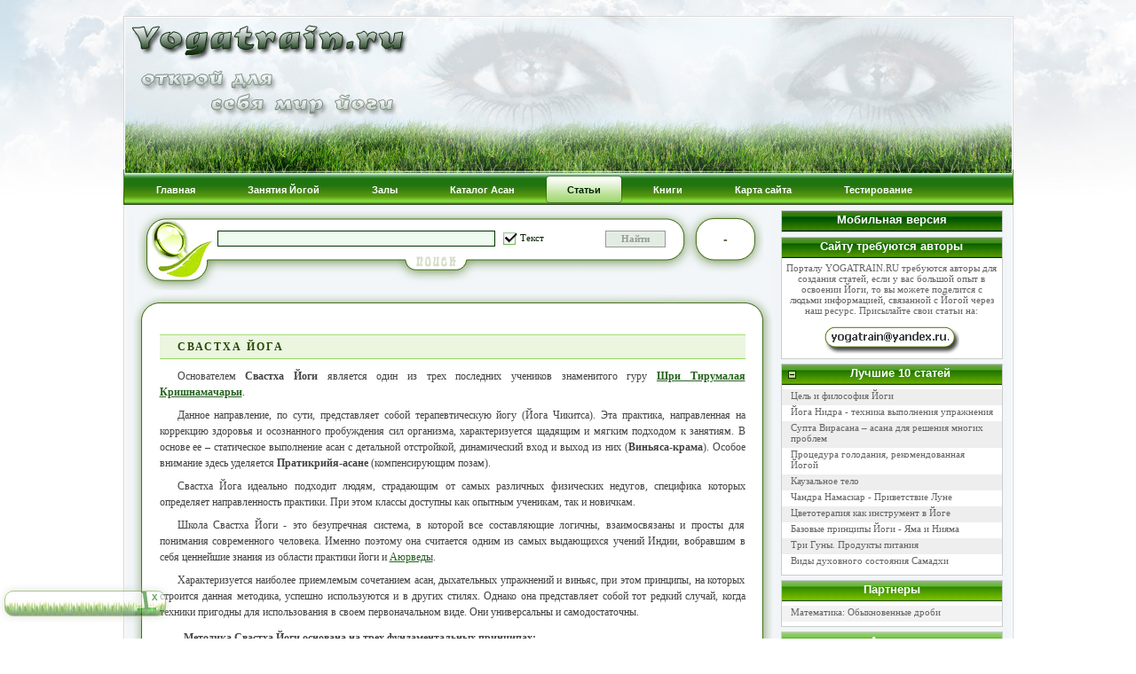

--- FILE ---
content_type: text/html; charset=UTF-8
request_url: https://www.yogatrain.ru/sty.php?sty_id=94
body_size: 21886
content:



<!DOCTYPE html PUBLIC "-//W3C//DTD XHTML 1.0 Transitional//EN" "http://www.w3.org/TR/xhtml1/DTD/xhtml1-transitional.dtd">
<html itemscope itemtype="http://schema.org/Health" xmlns="http://www.w3.org/1999/xhtml" xml:lang="en-gb" lang="en-gb" >
<head>
  <meta http-equiv="content-type" content="text/html; charset=utf-8" />
  <meta name="robots" content="" />
  <meta name="generator" content="created by myppage.ru" />


  <link rel="shortcut icon" href="favicon.ico"/>

  					
<title>Свастха Йога</title>
<meta name="description" content=" 
Школа Свастха Йоги  - это безупречная система, в которой все составляющие логичны, взаимосвязаны и просты для понимания современного человека." />
<meta name="keywords" content="Свастха Йога, Йога, Хатха-Йога, Здоровье, Гимнастика,  Йога для начинающих, Направления Йоги" />

<script type="text/javascript" src="http://userapi.com/js/api/openapi.js?47"></script>
		
		<script type="text/javascript">
		  VK.init({apiId: 2771220, onlyWidgets: true});
		</script>
		
		<script type="text/javascript">
	  (function() {
		var po = document.createElement("script"); po.type = "text/javascript"; po.async = true;
		po.src = "https://apis.google.com/js/plusone.js";
		var s = document.getElementsByTagName("script")[0]; s.parentNode.insertBefore(po, s);
	  })();
	</script>
		

<link rel="stylesheet" href="css/yoga.css" type="text/css" />
<link type="text/css" href="css/menu.css" rel="stylesheet" />
<link type="text/css" href="css/sty.css" rel="stylesheet" />

<script type="text/javascript" src="js/loading.js"></script>
<script type="text/javascript" src="js/jquery.js"></script>
<script type="text/javascript" src="js/menu.js"></script>
<script type="text/javascript" src="js/sty.js"></script>


</head>

<body onsubmit="return false;">
<!--Facebook-->
<div id="fb-root"></div>
	<script>(function(d, s, id) {
	var js, fjs = d.getElementsByTagName(s)[0];
	if (d.getElementById(id)) return;
	js = d.createElement(s); js.id = id;
	js.src = "//connect.facebook.net/ru_RU/all.js#xfbml=1&appId=102022026593891";
	fjs.parentNode.insertBefore(js, fjs);
	}(document, "script", "facebook-jssdk"));</script>
	
<!--Loading div--> 
<div id="mouse" style="position:absolute; display: none;">
<img src="images/loading.gif" />
</div>

<div style="display:none">
<form method="post" name="formPageinfo" action="" >

	<input type="hidden" name="userLevel" value="5">

    <input type="hidden" name="styRubric" value="0">
    <input type="hidden" name="styPage" value="0">
    <input type="hidden" name="styId" value="0">
    <input type="hidden" name="kolSty" value="10">
    <input type="hidden" name="kolRubric" value="10">
    <input type="hidden" name="maxstyRubric" value="15">
</form>
</div>

<!--Shadows divs-->

<div id="center">
<div id="wapper">
<div id="head">

<!-- Top part -->
<div id="top">
     <a href="http://www.yogatrain.ru">
    <div id="top_head"></div></a>
</div>

<!-- Main menu -->


<div id="main_menu">

<div id="menu">
    <ul class="menu">
        <li  class="parent"><a href="http://www.yogatrain.ru"><span>Главная</span></a>
		<div><ul>
	<li><a href="index.php?apeal_cat"><span>Цитаты о Йоге</span></a></li>
		<li><a href="index.php?word_cat"><span>Словарь Йоги</span></a></li>
		<li><a href="index.php?new_id=0"><span>Новости Портала</span></a></li>
		<li><a href="index.php?repl_id=0"><span>Реплики о Йоге</span></a></li>
		<li><a href="tools.php"><span>Статистика Портала</span></a></li>
			<li><a href="about.php"><span>Информация о Портале</span></a></li>
		</ul></div>
		</li>
		<li  class="parent"><a href="train.php"><span>Занятия Йогой</span></a>
		<div><ul>
			<li><a class="parent"><span>Целевые комплексы</span></a>
			<div><ul>
			<li><a href="train.php?combo=97"><span>Бессонница</span></a></li>
				<li><a href="train.php?combo=84"><span>Брюшной пресс</span></a></li>
				<li><a href="train.php?combo=92"><span>Гипертония</span></a></li>
				<li><a href="train.php?combo=105"><span>Гипотония</span></a></li>
				<li><a href="train.php?combo=89"><span>Головная боль</span></a></li>
				<li><a href="train.php?combo=93"><span>Депрессия</span></a></li>
				<li><a href="train.php?combo=100"><span>Йога для начинающих</span></a></li>
				<li><a href="train.php?combo=87"><span>Остеохондроз</span></a></li>
				<li><a href="train.php?combo=102"><span>Повышение самооценки</span></a></li>
				<li><a href="train.php?combo=96"><span>Простуда</span></a></li>
				<li><a href="train.php?combo=108"><span>Раскрытие грудной клетки</span></a></li>
				<li><a href="train.php?combo=91"><span>Стресс</span></a></li>
				<li><a href="train.php?combo=111"><span>Суставная гимнастика </span></a></li>
				</ul></div>
				<li><a class="parent"><span>Владимир (Хатха Йога)</span></a>
			<div><ul>
			<li><a href="train.php?combo=50"><span>Первый уровень</span></a></li>
				<li><a href="train.php?combo=53"><span>Второй уровень</span></a></li>
				<li><a href="train.php?combo=56"><span>Третий уровень</span></a></li>
				<li><a href="train.php?combo=59"><span>Четвертый уровень</span></a></li>
				<li><a href="train.php?combo=62"><span>Пятый уровень</span></a></li>
				<li><a href="train.php?combo=65"><span>Шестой уровень</span></a></li>
				<li><a href="train.php?combo=67"><span>Седьмой уровень</span></a></li>
				<li><a href="train.php?combo=69"><span>Восьмой уровень</span></a></li>
				<li><a href="train.php?combo=71"><span>Девятый уровень</span></a></li>
				<li><a href="train.php?combo=73"><span>Десятый уровень</span></a></li>
				</ul></div>
				<li><a class="parent"><span>Иван (Йога Айенгара)</span></a>
			<div><ul>
			<li><a href="train.php?combo=1"><span>Первый уровень</span></a></li>
				<li><a href="train.php?combo=3"><span>Второй уровень</span></a></li>
				<li><a href="train.php?combo=4"><span>Третий уровень</span></a></li>
				<li><a href="train.php?combo=8"><span>Четвертый уровень</span></a></li>
				<li><a href="train.php?combo=12"><span>Пятый уровень</span></a></li>
				<li><a href="train.php?combo=15"><span>Шестой уровень</span></a></li>
				<li><a href="train.php?combo=18"><span>Седьмой уровень</span></a></li>
				<li><a href="train.php?combo=21"><span>Восьмой уровень</span></a></li>
				<li><a href="train.php?combo=24"><span>Девятый уровень</span></a></li>
				<li><a href="train.php?combo=27"><span>Десятый уровень</span></a></li>
				</ul></div>
				<li><a class="parent"><span>Тарас (Хатха Йога)</span></a>
			<div><ul>
			<li><a href="train.php?combo=32"><span>Первый уровень</span></a></li>
				<li><a href="train.php?combo=35"><span>Второй уровень</span></a></li>
				<li><a href="train.php?combo=41"><span>Третий уровень</span></a></li>
				<li><a href="train.php?combo=38"><span>Четвертый уровень</span></a></li>
				<li><a href="train.php?combo=44"><span>Пятый уровень</span></a></li>
				<li><a href="train.php?combo=47"><span>Шестой уровень</span></a></li>
				<li><a href="train.php?combo=75"><span>Седьмой уровень</span></a></li>
				<li><a href="train.php?combo=78"><span>Восьмой уровень</span></a></li>
				<li><a href="train.php?combo=80"><span>Девятый уровень</span></a></li>
				<li><a href="train.php?combo=82"><span>Десятый уровень</span></a></li>
				</ul></div>
				</ul></div>
		
		</li>
		<li  class="parent"><a href="tz.php"><span>Залы</span></a>
		<div><ul>
			<li><a class="parent"><span>Россия</span></a>
			<div><ul>
			<li><a href="tz.php?city_id=2"><span>Москва</span></a></li>
			<li><a href="tz.php?city_id=5"><span>Санкт-Петербург</span></a></li>
			<li><a href="tz.php?city_id=512"><span>Екатеринбург</span></a></li>
			<li><a href="tz.php?city_id=308"><span>Новосибирск</span></a></li>
			<li><a href="tz.php?city_id=547"><span>Челябинск</span></a></li>
			<li><a href="tz.php?city_id=440"><span>Самара</span></a></li>
			<li><a href="tz.php?city_id=853"><span>Воронеж</span></a></li>
			<li><a href="tz.php?city_id=297"><span>Казань</span></a></li>
			<li><a href="tz.php?city_id=706"><span>Нижний Новгород</span></a></li>
			<li><a href="tz.php?city_id=884"><span>Уфа</span></a></li>
			<li><a href="tz.php?city_id=800"><span>Краснодар</span></a></li>
			<li><a href="tz.php?city_id=907"><span>Пермь</span></a></li>
			<li><a href="tz.php?city_id=834"><span>Ростов-на-Дону</span></a></li>
			<li><a href="tz.php?city_id=703"><span>Омск</span></a></li>
			<li><a href="tz.php?city_id=924"><span>Владивосток</span></a></li>
			<li><a href="tz.php?city_id=964"><span>Калининград</span></a></li>
			<li><a href="tz.php?city_id=1023"><span>Волгоград</span></a></li>
			<li><a href="tz.php?city_id=1042"><span>Оренбург</span></a></li>
			<li><a href="tz.php?city_id=1051"><span>Красноярск</span></a></li>
			</ul></div>
			<li><a class="parent"><span>Украина</span></a>
			<div><ul>
			<li><a href="tz.php?city_id=333"><span>Киев</span></a></li>
			<li><a href="tz.php?city_id=563"><span>Одесса</span></a></li>
			<li><a href="tz.php?city_id=1015"><span>Харьков</span></a></li>
			<li><a href="tz.php?city_id=565"><span>Днепропетровск</span></a></li>
			</ul></div>
			<li><a class="parent"><span>Казахстан</span></a>
			<div><ul>
			<li><a href="tz.php?city_id=408"><span>Алматы</span></a></li>
			<li><a href="tz.php?city_id=407"><span>Астана</span></a></li>
			<li><a href="tz.php?city_id=406"><span>Караганда</span></a></li>
			</ul></div>
			<li><a class="parent"><span>Беларусь </span></a>
			<div><ul>
			<li><a href="tz.php?city_id=751"><span>Минск</span></a></li>
			</ul></div>
			<li><a class="parent"><span>Кыргызстан</span></a>
			<div><ul>
			<li><a href="tz.php?city_id=1"><span>Бишкек</span></a></li>
			</ul></div>
			</ul></div>
		
		</li>
        <li ><a href="asan.php"><span>Каталог Асан</span></a>
		<div><ul>
				<li><a href="asan.php?asanas=310"><span>Асаны (Санскрит)</span></a></li>
				<li><a href="asan.php?asanas=300"><span>Асаны (Русский)</span></a></li>
				<li><a href="asan.php?asanas=317"><span>Динамические Асаны</span></a></li>
				<li><a href="asan.php?asanas=315"><span>Пранаямы</span></a></li>
				<li><a href="asan.php?asanas=314"><span>Медитации</span></a></li>
				<li><a href="asan.php?asanas=318"><span>Мудры</span></a></li>
				<li><a href="asan.php?asanas=316"><span>Йогатеррапия</span></a></li>
				<li><a href="asan.php?asanas=303"><span>Разминки</span></a></li>
			</ul></div>
		
		</li>
        <li class="current" class="parent"><a href="sty.php"><span>Статьи</span></a>
		<div><ul>
<li class="sty_link" rubric="0" user_id=""><a><span>Анатомия Йоги</span></a></li>
		<li class="sty_link" rubric="1" user_id=""><a><span>Блог о Йоге</span></a></li>
		<li class="sty_link" rubric="2" user_id=""><a><span>Занятия Йогой</span></a></li>
		<li class="sty_link" rubric="3" user_id=""><a><span>История</span></a></li>
		<li class="sty_link" rubric="4" user_id=""><a><span>Йогатерапия</span></a></li>
		<li class="sty_link" rubric="5" user_id=""><a><span>Направления Йоги</span></a></li>
		<li class="sty_link" rubric="6" user_id=""><a><span>Питание и Йога</span></a></li>
		<li class="sty_link" rubric="7" user_id=""><a><span>Польза Йоги</span></a></li>
		<li class="sty_link" rubric="8" user_id=""><a><span>Практика</span></a></li>
		<li class="sty_link" rubric="9" user_id=""><a><span>Философия Йоги</span></a></li>
		</ul></div>

		</li>
        
		<li ><a href="books.php"><span>Книги</span></a></li>
		<li ><a href="sitemap.php"><span>Карта сайта</span></a></li>
		
		 <li class="parent "><a href="quest.php"><span>Тестирование</span></a>
		 	<div><ul>
				<li><a href="quest.php?so_id=1"><span>Тип конституции тела</span></a></li>
				<li><a href="quest.php?so_id=2"><span>Результаты Опросов</span></a></li>
				<li><a href="quest.php?so_id=3"><span>Полезность вашего Сна</span></a></li>
			</ul></div>
		
		</li>
    </ul>
</div>

</div>

      
    <div id="body_area">
<!--Banner on top-->
		
	<div id="work_area" >

<!-- Start Main left div -->
<!--<div class="inner_left"></div>-->
<!-- End Main left div --> 
   
<!--Main Right column-->
<div class="inner_left">
<noscript>
<div class="div720_top"></div>
    <div class="div720_center" id="div_ajax_0">
	
	<div class="div720_body">
    <p class="textsty"><b>Внимание!</b></p>
    <p class="textsty">Если вы видите это сообщение, то у вас в браузере отключен <strong>JavaScript</strong>. Для корректной работы портала вам необходимо включить <strong>JavaScript</strong>. На портале используется технология <strong>jQuery</strong>, которая работает только при условии использования браузером этой опции. </p>
       	</div>
	</div>
	<div class="div720_bottom"></div>

</noscript><!-- Fin form-->
<div class="div_705_1">
	<div id="word_box" class="box_asan">
		<form action="" method="post" name="formfind" style="height:30px">

    	<input name="txtFind" id="txtFind" type="text" size="50" maxlength="20" class="txtform"/>
		
		<div id="chbx_zag" class="chbx chbx_on" title="Искать в заголовках статей" style="display:none">Заголовки</div>
		<div id="chbx_text" class="chbx chbx_on" title="Искать в тексте статей">Текст</div>
		
        <input name="btnFind" id="btnFind" type="button" value="&nbsp;&nbsp;&nbsp;&nbsp;&nbsp;Найти&nbsp;&nbsp;&nbsp;&nbsp;&nbsp;" class="txtform" style="font-weight: bold; cursor: pointer;height:19px;padding-top:0;float:right;margin-right:30px;" user_id="1"/>
		
    
    </form>
    </div>
    <div id="find_sty_0" class="box_asan_0">
    	-
    </div>
    	
</div>
<div id="findasan">
	<div class="indasan_top"></div>
    <div id="findasan_center">
    	<div id="findasan_ajax">
    		
        </div>
	</div>
    <div class="indasan_bott"></div>
</div>

<div class="inner_left" id="div_sty_id">
	<div class="div720_top"></div>
    <div class="div720_center textsty" style="margin-bottom:0;margin-top:0;">
	
	<div class="div720_body">
	<h1 class="sty_head">Свастха Йога</h1><p>Основателем <strong>Свастха Йоги</strong> является один из трех последних учеников знаменитого гуру <a href="index.php?word_id=486" target="_blank"><strong>Шри Тирумалая Кришнамачарьи</strong></a>.</p>
<p>Данное направление, по сути, представляет собой терапевтическую йогу (Йога Чикитса). Эта практика, направленная на коррекцию здоровья и осознанного пробуждения сил организма, характеризуется щадящим и мягким подходом к занятиям. В основе ее – статическое выполнение асан с детальной отстройкой, динамический вход и выход из них (<strong>Виньяса-крама</strong>). Особое внимание здесь уделяется <strong>Пратикрийя-асане</strong> (компенсирующим позам).</p>
<p>Свастха Йога идеально подходит людям, страдающим от самых  различных физических недугов, специфика которых определяет направленность практики. При этом классы доступны как опытным ученикам, так и новичкам.</p>
<p>Школа Свастха Йоги  - это безупречная система, в которой все составляющие логичны, взаимосвязаны и просты для понимания современного человека. Именно поэтому она считается одним из самых выдающихся учений Индии, вобравшим в себя ценнейшие знания из области практики йоги  и <a href="index.php?word_id=452" target="_blank">Аюрведы</a>.</p>
<p>Характеризуется наиболее приемлемым сочетанием асан, дыхательных упражнений и виньяс, при этом принципы, на которых строится данная методика, успешно используются и в других стилях. Однако она представляет собой тот редкий случай, когда техники пригодны для использования в своем первоначальном виде. Они  универсальны и самодостаточны.</p>


<ul class="ul_doc">
<strong>Методика Свастха Йоги основана на трех фундаментальных принципах:</strong>
<li><strong>Первый</strong> – «йога мала». «<strong>Мала</strong>» переводится с санскрита как «нить, бусы», связующей нитью практики выступает дыхание, на которое «нанизываются» как бусины основные составляющие практики. Это позы, <a href="index.php?word_id=219" target="_blank">мудры</a> (ритуальное расположение кистей рук)  и <a href="index.php?word_id=633" target="_blank">бандхи</a> (энергетические замки).
Иными словами, данные элементы практики привязаны к вдохам и выдохам.  Особое внимание при этом уделяется отстройке асан, подготовительным (анукрийа-асанам) и компенсирующим позам (пратикрийа-асанам), статическому выдерживанию, динамическому способу входа и выхода из них.
</li>
<li><strong>Второй принцип</strong> – это объединение асан и виньяс (практика представляет собой чередование статической и динамической нагрузки).</li>
<li><strong>Третий принцип</strong> заключается в подготовке и компенсации. В его основе лежит убеждение, что практика лишь в том случае является безопасной, если сложным асанам предшествуют более простые, наклоны чередуются с прогибами, а напряжение - с расслаблением.</li>
</ul>


   <div id="adsense_ic" align="center" style="margin-bottom:10px;margin-top:10px;text-indent:0;">
	   <script async src="//pagead2.googlesyndication.com/pagead/js/adsbygoogle.js"></script>
<!-- Inside_Content_V3 -->
<ins class="adsbygoogle"
     style="display:inline-block;width:660px;height:80px"
     data-ad-client="ca-pub-9905507329921139"
     data-ad-slot="9992798005"></ins>
<script>
(adsbygoogle = window.adsbygoogle || []).push({});
</script>
</div><p>Данное направление провозглашает комплексный и последовательный подход к каждому человеку, учитывающий его индивидуальные особенности и состояние здоровья. Последнее определяется диагностикой, основанной на традиционных методах индотибетской медицины. (Свастха-парикша).</p>
<p>Несмотря на терапевтическую направленность, практика <strong>Свастха Йоги</strong> - это не только работа над растягиванием мышц, суставов, связок и позвоночника, но и проработка гибкости, развитие физической силы и выносливости.</p>

<ul class="ul_doc">
<strong>Уровни Свастха Йоги:</strong>
<li><strong>Первый уровень</strong> – Стхира (Свастха 1), предназначен для начинающих учеников и тех практикующих, опыт которых не превышает года. Он включает в себя базовые техники развития физической силы, проработку мышечного корсета, детальную отстройку поз и изучение виньяс.</li>
<li><strong>Второй уровень</strong> – Сукха (Свастха 2). Здесь акцент ставится на изучение техник увеличения подвижности мышц, суставов и рекомендуется опытным ученикам.</li>
<li><strong>Третий уровень </strong>– Стхира-Сукха (Свастха 3). Это комбинированный режим, характеризующийся повышенной интенсивностью классов, поэтому он доступен только «продвинутым» йогам, опыт которых составляет несколько лет.</li>
</ul>


<p><strong>Занятие Свастха Йоги</strong>, представляющее собой размеренную и неторопливую практику, делится на несколько десятков блоков. Каждый из них состоит из чередования силовых и растягивающих асан, динамических подходов со статической фиксацией и возвратно-поступательных упражнений на растягивание. При этом выполняется два вида <a href="index.php?word_id=278" target="_blank">Пранаям</a>: Прана-въяяма (базовые дыхательные техники, в частности <a href="asan.php?asana_id=58" target="_blank">Уджайи</a> и Капалабхати) и Прана-кумхака (усложненные дыхательные техники с задержкой дыхания).</p>
<p><strong>Воздействие Свастха Йоги на организм</strong>: Она дарит каждому человеку ценную возможность вернуться к здоровому состоянию тела, забыть о мучающих заболеваниях и полученных травмах. Благодаря эффективному сочетанию силового тренинга и упражнений на увеличение гибкости, она развивает мышечный корсет, формирует правильную осанку, увеличивает выносливость, подвижность суставов и связок.
</p>
<p>Свастха Йога формирует правильную осанку, оздоравливает и подтягивает все тело
Регулярная практика позволяет сбалансировать не только тело, но и психику, сделать ее более устойчивой в стрессовых ситуациях и позволить человеку быть счастливым «<strong>здесь и сейчас</strong>».
</p><div class="div720_author"><strong>Рубрика: &nbsp;&nbsp;</strong><span class="linkauth"><a href="sty.php?catid=5">Направления Йоги</a></span></div><div class="div720_author"><strong>Источник: &nbsp;&nbsp;</strong><noindex><span class="linkauth"><a href="http://www.enjoyoga.ru" rel="nofollow">enjoyoga.ru</a></span></noindex></div><div class="inner_left" style="width:620px;height:auto;padding-left:17px;background-color:#FFFFFF;">
		<div id="space_comment" class="comments"></div>
		<div id="vk_comment" class="comments ">Вконтакте</div>
		<div id="space_comment" class="comments"></div>
		<div id="fb_comment" class="comments dl_comment">Facebook</div>
		<div id="empty_comment" class="comments"></div>
		
		<div id="vk_body" class="comments_body" style="display:none">
		<div id="vk_comments"></div>
	<script type="text/javascript">
	VK.Widgets.Comments("vk_comments", {limit: 10, width: "616", attach: "*"});
	</script>
		</div>
		<div id="fb_body" class="comments_body" >
			<div class="fb-comments" data-href="http://yogatrain.ru/sty.php?sty_id=94" data-num-posts="10" data-width="618"></div>
		</div>
		
		</div> </div>
	</div>
	<div class="div720_bottom"></div>
	</div>
		
    <div id="sty_main" class="inner_left">



<div class="sty_cat_down sty_cat_up">
			<div class="sty_cat_zag">Статьи из рубрики: "Направления Йоги"</div>
			<div class="sty_cat_num">21</div>
		</div>
		<div class="div720_sty_cat">
		<table class="w658">
		  <tr>
			  <th>Наименование статьи</th>
			  <th>Автор</th>
			  <th><img src="images/book_view.jpg" title="Просмотров"/></th>
		  </tr>
		
		
			<tr>
			  <td><a href="sty.php?sty_id=42">Кундалини Йога</a></td>
			  <td></td>
			  <td align="center">12954</td>
		  </tr>
					  
			
			<tr>
			  <td><a href="sty.php?sty_id=18">Детская Йога</a></td>
			  <td></td>
			  <td align="center">10092</td>
		  </tr>
					  
			
			<tr>
			  <td><a href="sty.php?sty_id=92">Пауэр Йога - Силовая Йога</a></td>
			  <td></td>
			  <td align="center">7442</td>
		  </tr>
					  
			
			<tr>
			  <td><a href="sty.php?sty_id=90">Йога для беременных</a></td>
			  <td><a href="sty.php?author_id=90">Иван Сычев</a></td>
			  <td align="center">6366</td>
		  </tr>
					  
			
			<tr>
			  <td><a href="sty.php?sty_id=27">Агни Йога</a></td>
			  <td><a href="sty.php?author_id=27">Марченко Наталья </a></td>
			  <td align="center">5394</td>
		  </tr>
					  
			
			<tr>
			  <td><a href="sty.php?sty_id=152">Инь Йога</a></td>
			  <td></td>
			  <td align="center">5291</td>
		  </tr>
					  
			
			<tr>
			  <td><a href="sty.php?sty_id=38">Дживамукти Йога</a></td>
			  <td></td>
			  <td align="center">4970</td>
		  </tr>
					  
			
			<tr>
			  <td><a href="sty.php?sty_id=30">Йога Нидра</a></td>
			  <td></td>
			  <td align="center">4518</td>
		  </tr>
					  
			
			<tr>
			  <td><a href="sty.php?sty_id=97">Йога Айенгара</a></td>
			  <td></td>
			  <td align="center">4214</td>
		  </tr>
					  
			
			<tr>
			  <td><a href="sty.php?sty_id=12">Бихарская Школа Йоги</a></td>
			  <td></td>
			  <td align="center">4083</td>
		  </tr>
					  
			
			<tr>
			  <td><a href="sty.php?sty_id=29">Крийя Йога </a></td>
			  <td></td>
			  <td align="center">3787</td>
		  </tr>
					  
			
			<tr>
			  <td><a href="sty.php?sty_id=104">Карма Йога</a></td>
			  <td></td>
			  <td align="center">3778</td>
		  </tr>
					  
			
			<tr>
			  <td><a href="sty.php?sty_id=10">Аштанга Виньяса Йога</a></td>
			  <td></td>
			  <td align="center">3311</td>
		  </tr>
					  
			
			<tr>
			  <td><a href="sty.php?sty_id=95">Выбираем направление и стиль Йоги</a></td>
			  <td></td>
			  <td align="center">3030</td>
		  </tr>
					  
			
			<tr>
			  <td><a href="sty.php?sty_id=41">Йога Пилатес</a></td>
			  <td></td>
			  <td align="center">3011</td>
		  </tr>
					  
			
			<tr>
			  <td><a href="sty.php?sty_id=96">Йога Патанджали</a></td>
			  <td></td>
			  <td align="center">2978</td>
		  </tr>
					  
			
			<tr>
			  <td><a href="sty.php?sty_id=39">Нади Йога </a></td>
			  <td></td>
			  <td align="center">2887</td>
		  </tr>
					  
			
			<tr>
			  <td><a href="sty.php?sty_id=94">Свастха Йога</a></td>
			  <td></td>
			  <td align="center">2829</td>
		  </tr>
					  
			
			<tr>
			  <td><a href="sty.php?sty_id=93">Шивананда Йога</a></td>
			  <td></td>
			  <td align="center">2602</td>
		  </tr>
					  
			
			<tr>
			  <td><a href="sty.php?sty_id=145">Беби Йога - Йога для малышей</a></td>
			  <td><a href="sty.php?author_id=145">Розанна Каллиабетсос</a></td>
			  <td align="center">2247</td>
		  </tr>
					  
			
			<tr>
			  <td><a href="sty.php?sty_id=124">Свара Йога</a></td>
			  <td><a href="sty.php?author_id=124">Свами Сатьянанда</a></td>
			  <td align="center">2229</td>
		  </tr>
					  
			</table>
		<div class="sry_cat_div720_bott"/></div>
		</div>
		
		
		<div class="sty_cat_down sty_cat_up" id="div_stycat"><div class="sty_cat_zag">Направления Йоги</div><div class="sty_cat_num">21</div></div>
	<div class="div720_sty_cat">
	
	<div class="div720_sty_cat_body">
    <div class="sty_box" style="height:24px;"><div class="sty_page">Страницы:</div>
			<div class="sty_page_active">1</div>
				<div class="num_letter" cat="S" rubric="5" page="1" kolsty="10" user_id="1" author="">2</div>
				<div class="num_letter" cat="S" rubric="5" page="2" kolsty="10" user_id="1" author="">3</div>
				</div>
			<div class="sty_line"></div>
	<div class="sty_text0" id="sty_27_head" styid="27" user_id="1" page_type="1" >
        <div class="sty_head">Агни Йога</div>
		<img src="images/docsty/sty27a.jpg" class="sty_image" title="Огненное Сердце" hspace="15">
<p><strong>Агни Йога</strong> - это живой родник, бьющий для утоления жажды нового человека шестой расы, нарождающегося на планете Земля. Новая эпоха Водолея несет очищение нашего сознания от корысти и самости эгоизма со всеми сопутствую- щими этому греху недостатками. Обновленное сознание вступает в новый век Майтрейи, который дает нам знание на пороге прыжка в неведомое. В перелом- ный момент развития планеты дано учение Агни Йоги с высот духовного опыта.</p>

		</div>
		<div class="sty_text" id="sty_27_body" ></div>
		<div class="sty_line"></div>
		<div class="sty_text0" id="sty_10_head" styid="10" user_id="1" page_type="1" >
        <div class="sty_head">Аштанга Виньяса Йога</div>
		<img src="images/docsty/sty10a.jpg" class="sty_image" title="Аштанга Йога в Японии" hspace="15">
<p>Основателем этой школы является <strong>Шри Кришна Паттабхи Джойс</strong> (род. 1915), ученик Кришнамачарьи. Это достаточно «суровое» направление по требованиям, предъявляемым к физическим возможностям практикующим. Имеется в виду требования не к гибкости, а к общим ресурсам организма (степень функциональной нагрузки). Однако Паттабхи Джойс не желает адаптировать систему под ограниченные возможности учеников, так как, по его мнению, это приведет к профанации метода.</p>

		</div>
		<div class="sty_text" id="sty_10_body" ></div>
		<div class="sty_line"></div>
		<div class="sty_text0" id="sty_145_head" styid="145" user_id="1" page_type="1" >
        <div class="sty_head">Беби Йога - Йога для малышей</div>
		<img src="images/docsty/sty145a.jpg" class="sty_image" title="Беби Йога" alt="Беби Йога" hspace="15">
<p><strong>Занятия беби-йогой</strong> помогают родителям научиться лучше понимать нужды  своих детей. Родители или те, кто ухаживает за детьми, учатся читать "<span class="citation">подсказки</span>" малышей путем наблюдения за их реакциями во время занятий. Любящее обращение с малышами на занятиях включает сухой массаж, мягкие последовательности из <strong>йоги</strong>, подъемы и спуски, поддержки, что приносит удовольствие и является расслаблением и растяжкой для мамы.</p>
		</div>
		<div class="sty_text" id="sty_145_body" ></div>
		<div class="sty_line"></div>
		<div class="sty_text0" id="sty_12_head" styid="12" user_id="1" page_type="1" >
        <div class="sty_head">Бихарская Школа Йоги</div>
		<img src="images/docsty/sty12a.jpg" class="sty_image" title="Бихарская Школа Йоги" hspace="15">
<p>Практика хатха-йоги в данной школе представляет собой выполнение небольшого объема асан, очистительных процедур и пранаям. Практика в основном ориентирована на терапевтические цели. Зато значительная роль отводится понятию <strong>Кундалинии</strong> и работе с этим аспектом индийской метафизики.</p>

		</div>
		<div class="sty_text" id="sty_12_body" ></div>
		<div class="sty_line"></div>
		<div class="sty_text0" id="sty_95_head" styid="95" user_id="1" page_type="1" >
        <div class="sty_head">Выбираем направление и стиль Йоги</div>
		<img src="images/docsty/sty95a.jpg" class="sty_image" title="Выбираем стиль Йоги" alt="Выбираем стиль Йоги" hspace="15">
<p>Каждый из существующих в настоящее время стилей имеет свою специфику, ставит перед практикующим определенные задачи и акцентирует внимание на том или ином аспекте йогического знания. Главная задача человека, впервые открывающего для себя удивительный <strong>мир йоги</strong>, состоит в выборе идеально подходящей для него методики, в зависимости от личных предпочтений, основополагающей цели и состояния здоровья.</p>
		</div>
		<div class="sty_text" id="sty_95_body" ></div>
		<div class="sty_line"></div>
		<div class="sty_text0" id="sty_18_head" styid="18" user_id="1" page_type="1" >
        <div class="sty_head">Детская Йога</div>
		<img src="images/docsty/sty18a.jpg" class="sty_image" title="Детская Йога" hspace="15">
<p><strong>Детская йога</strong> представляет собой комплекс занятий на основе хатха-йоги или фитнес-йоги, которая создает все условия для гармоничного и грамотного роста. Если рассматривать детство как непрерывную цепь изменений и преобразований, от физических до мировоззренческих, то и подход, применяемый на занятиях йоги, и содержание этих занятий будет несколько различаться в зависимости от возраста.</p>

		</div>
		<div class="sty_text" id="sty_18_body" ></div>
		<div class="sty_line"></div>
		<div class="sty_text0" id="sty_38_head" styid="38" user_id="1" page_type="1" >
        <div class="sty_head">Дживамукти Йога</div>
		<img src="images/docsty/sty38a.jpg" class="sty_image" title="Дэвид Лайф" hspace="15">
<p><strong>Дживамукти Йога</strong> — «джива» (санскр.) — душа, «мукти» — освобождение. Это авторский стиль йоги, американца Дэвида Лайфа и его жены Шэрон Гэннон. В основе стиля — Виньяса <strong>Шри Паттабхи Джойса</strong>, которую Лайф и Гэннон разнообразили новыми сочетаниями упражнений, часто напоминающими танец. В выборе названия отталкивались от санскритского слова Дживанмукти - "освобождение души при жизни". Термин "<strong>Дживамукти Йога</strong>" отражает тот факт, что вполне можно жить в мире достойной, насыщенной жизнью, развиваясь духовно, и еще при жизни достичь освобождения (самадхи). </p>

		</div>
		<div class="sty_text" id="sty_38_body" ></div>
		<div class="sty_line"></div>
		<div class="sty_text0" id="sty_152_head" styid="152" user_id="1" page_type="1" >
        <div class="sty_head">Инь Йога</div>
		<p><img src="imdoc/sty152a.jpg" class="sty_image" title="Инь Йога" alt="Инь Йога" hspace="15">
Самый мягкий и щадящий путь к достижению внутренней гармонии - <strong>Инь Йога</strong>. Вы научитесь правильно расслабляться и успокаивать тело и разум особенно эффективно. <strong>Инь Йога</strong> (она же Йин Йога) – идеальный метод для снятия напряжения. Начав практиковать <strong>Инь Йогу</strong>, Вы и сами не заметите, как станете удивительно спокойны и уравновешенны. Достаточно длительная продолжительность выполнения <strong>асан</strong> дает возможность сосредоточиться на своих ощущениях. </p>
		</div>
		<div class="sty_text" id="sty_152_body" ></div>
		<div class="sty_line"></div>
		<div class="sty_text0" id="sty_97_head" styid="97" user_id="1" page_type="1" >
        <div class="sty_head">Йога Айенгара</div>
		<img src="images/docsty/sty97a.jpg" class="sty_image" title="Йога Айенгара" alt="Йога Айенгара" hspace="15">
<p><strong>Йога Айенгара</strong> считается одной из самых мягких статичных методик. Основное внимание она уделяет детальной отстройке правильного положения тела в <a href="index.php?word_id=49" target="_blank">асанах</a> при помощи массы дополнительных приспособлений – валиков, одеял, кирпичей, которые подкладываются под бедра, спину, голову, ноги для обеспечения комфорта и безопасности в практике. Этот статический стиль уделяет особое внимание отстройке <strong>асан</strong> – тонкой и скрупулезной работе в позе.</p>
		</div>
		<div class="sty_text" id="sty_97_body" ></div>
		<div class="sty_line"></div>
		<div class="sty_text0" id="sty_90_head" styid="90" user_id="1" page_type="1" >
        <div class="sty_head">Йога для беременных</div>
		<img src="images/docsty/sty90a.jpg" class="sty_image" title="Йога для беременных" alt="Йога для беременных" hspace="15">
<p>Целью <strong>йоги для беременных</strong> является относительное улучшение хода беременности, подготовка тела, ума и духа непосредственно к родам. Специально подобранные комплексы упражнений дают женщине возможность управлять своим дыханием, мышцами, настроением. Стоит помнить, что <strong>йога для беременных</strong> - это обычные физические упражнения, однако направленные не только на развитие тела человека, но и на душу, ум.</p>
		</div>
		<div class="sty_text" id="sty_90_body" ></div>
		<div class="sty_line"></div>
		<div class="sty_box" style="height:24px;margin-top:2px;margin-bottom:10px"><div class="sty_page">Страницы:</div>
			<div class="sty_page_active">1</div>
				<div class="num_letter" cat="S" rubric="5" page="1" kolsty="10" user_id="1" author="">2</div>
				<div class="num_letter" cat="S" rubric="5" page="2" kolsty="10" user_id="1" author="">3</div>
				</div>
			</div>
	<div class="sry_cat_div720_bott"></div> 
	</div> 
	 	

</div>
    
<!--Center-->




<div class="inner_left" style="width:720px;height:1px;"></div>   
</div>

<!--Right column-->								
 <div class="inner_right">

<!--Center-->
<div class="box_rmenu">
<a href="https://www.yogatrain.ru:443/mobsty.php?sty_id=94"><div class="rmenu rmenu0">Мобильная версия</div></a>
</div><div class="box_rmenu">
		<div class="rmenu">Сайту требуются авторы</div>
   	 <div class="box_rmenu0" style="padding-right:0;padding-left:5px;text-align:center" >
	
	Порталу YOGATRAIN.RU требуются авторы для создания статей, если у вас большой опыт в освоении Йоги, то вы можете поделится с людьми информацией, связанной с Йогой через наш ресурс. Присылайте свои статьи на: <br><br>
	<img src="images/yy.gif">
	</div>
		</div><div class="box_rmenu">
   	<div class="rmenu"><div class="rsty_cat_down rsty_cat_up" id="rmenu_cat_sty_best" kolsty="10" style="background-image:url(images/sty/rsty_cat_up.gif);"></div>Лучшие 10 статей</div>
    <div class="box_rmenu0" style="padding-right:0;padding-left:0;_display:none;">
	<div class="box_rmenu_sty" style="background-color:#EEEEEE" rubric="2" page="2" styid="98" kolsty="10" user_id="1" _title="Рубрика: Философия Йоги&nbsp;  Оценка: 5"><a href="sty.php?sty_id=98">Цель и философия Йоги</a></div>
			<div class="box_rmenu_sty" style="background-color:#FFFFFF" rubric="6" page="0" styid="31" kolsty="10" user_id="1" _title="Рубрика: Практика&nbsp;  Оценка: 5"><a href="sty.php?sty_id=31">Йога Нидра - техника выполнения упражнения</a></div>
			<div class="box_rmenu_sty" style="background-color:#EEEEEE" rubric="7" page="0" styid="159" kolsty="10" user_id="1" _title="Рубрика: Польза Йоги&nbsp;  Оценка: 5"><a href="sty.php?sty_id=159">Супта Вирасана – асана для решения многих проблем</a></div>
			<div class="box_rmenu_sty" style="background-color:#FFFFFF" rubric="5" page="0" styid="113" kolsty="10" user_id="1" _title="Рубрика: Питание и Йога&nbsp;  Оценка: 5"><a href="sty.php?sty_id=113">Процедура голодания, рекомендованная Йогой</a></div>
			<div class="box_rmenu_sty" style="background-color:#EEEEEE" rubric="0" page="1" styid="150" kolsty="10" user_id="1" _title="Рубрика: Анатомия Йоги&nbsp;  Оценка: 5"><a href="sty.php?sty_id=150">Каузальное тело</a></div>
			<div class="box_rmenu_sty" style="background-color:#FFFFFF" rubric="6" page="2" styid="116" kolsty="10" user_id="1" _title="Рубрика: Практика&nbsp;  Оценка: 5"><a href="sty.php?sty_id=116">Чандра Намаскар - Приветствие Луне</a></div>
			<div class="box_rmenu_sty" style="background-color:#EEEEEE" rubric="8" page="0" styid="142" kolsty="10" user_id="1" _title="Рубрика: Йогатерапия&nbsp;  Оценка: 5"><a href="sty.php?sty_id=142">Цветотерапия как инструмент в Йоге</a></div>
			<div class="box_rmenu_sty" style="background-color:#FFFFFF" rubric="2" page="0" styid="108" kolsty="10" user_id="1" _title="Рубрика: Философия Йоги&nbsp;  Оценка: 5"><a href="sty.php?sty_id=108">Базовые принципы Йоги - Яма и Нияма</a></div>
			<div class="box_rmenu_sty" style="background-color:#EEEEEE" rubric="5" page="1" styid="21" kolsty="10" user_id="1" _title="Рубрика: Питание и Йога&nbsp;  Оценка: 5"><a href="sty.php?sty_id=21">Три Гуны. Продукты питания</a></div>
			<div class="box_rmenu_sty" style="background-color:#FFFFFF" rubric="0" page="0" styid="158" kolsty="10" user_id="1" _title="Рубрика: Анатомия Йоги&nbsp;  Оценка: 5"><a href="sty.php?sty_id=158">Виды духовного состояния Самадхи</a></div>
			</div> 
	</div>
<div class="box_rmenu">
		<div class="rmenu">Партнеры</div>
		<div class="box_rmenu0" style="padding-right: 0pt; padding-left: 0pt;">
		<div class="box_rmenu_sty" style="background-color:#F2F2F2"><a href="https://mathexample.com/ru/asf_gen">Математика: Обыкновенные дроби</a></div>
		</div></div><div class="box_rmenu">
   	<div class="rmenu" ><div class="rsty_cat_down" style="background-image:url(images/sty/rsty_cat_down.gif);" ></div>Авторы&nbsp;&nbsp;&nbsp;&nbsp;&nbsp;</div>
    <div class="box_rmenu0" style="padding-right:0;padding-left:0;display:none;"><div class="box_rmenu_sty" style="background-color:#EEEEEE"><a href="sty.php?author_id=138">Айенгар Беллур Кришнамачар Сундарараджа</a> (1)</div>
			<div class="box_rmenu_sty" style="background-color:#FFFFFF"><a href="sty.php?author_id=160">Альбина Матушкина</a> (1)</div>
			<div class="box_rmenu_sty" style="background-color:#EEEEEE"><a href="sty.php?author_id=116">Андреа Феретти</a> (1)</div>
			<div class="box_rmenu_sty" style="background-color:#FFFFFF"><a href="sty.php?author_id=76">Андрей Сидерский</a> (3)</div>
			<div class="box_rmenu_sty" style="background-color:#EEEEEE"><a href="sty.php?author_id=146">Анна Нива</a> (1)</div>
			<div class="box_rmenu_sty" style="background-color:#FFFFFF"><a href="sty.php?author_id=3">Бел Гиббс</a> (1)</div>
			<div class="box_rmenu_sty" style="background-color:#EEEEEE"><a href="sty.php?author_id=22">Вадим Запорожцев</a> (3)</div>
			<div class="box_rmenu_sty" style="background-color:#FFFFFF"><a href="sty.php?author_id=49">Васант Лад</a> (1)</div>
			<div class="box_rmenu_sty" style="background-color:#EEEEEE"><a href="sty.php?author_id=108">Васильев Т.</a> (3)</div>
			<div class="box_rmenu_sty" style="background-color:#FFFFFF"><a href="sty.php?author_id=60">Виктор Сергеевич Бойко</a> (12)</div>
			<div class="box_rmenu_sty" style="background-color:#EEEEEE"><a href="sty.php?author_id=26">Владимир Антонов</a> (1)</div>
			<div class="box_rmenu_sty" style="background-color:#FFFFFF"><a href="sty.php?author_id=140">Годфри Девере</a> (1)</div>
			<div class="box_rmenu_sty" style="background-color:#EEEEEE"><a href="sty.php?author_id=66">Денис Волков</a> (4)</div>
			<div class="box_rmenu_sty" style="background-color:#FFFFFF"><a href="sty.php?author_id=106">Денис Чичиян</a> (2)</div>
			<div class="box_rmenu_sty" style="background-color:#EEEEEE"><a href="sty.php?author_id=4">Джуди Смит</a> (1)</div>
			<div class="box_rmenu_sty" style="background-color:#FFFFFF"><a href="sty.php?author_id=135">Дипак Чопра</a> (1)</div>
			<div class="box_rmenu_sty" style="background-color:#EEEEEE"><a href="sty.php?author_id=119">Дитрих Эберт</a> (1)</div>
			<div class="box_rmenu_sty" style="background-color:#FFFFFF"><a href="sty.php?author_id=48">Дэвид Фроули</a> (2)</div>
			<div class="box_rmenu_sty" style="background-color:#EEEEEE"><a href="sty.php?author_id=161">Елена Лусникова</a> (1)</div>
			<div class="box_rmenu_sty" style="background-color:#FFFFFF"><a href="sty.php?author_id=33">Елена Писарева</a> (5)</div>
			<div class="box_rmenu_sty" style="background-color:#EEEEEE"><a href="sty.php?author_id=87">Елена Федорова</a> (1)</div>
			<div class="box_rmenu_sty" style="background-color:#FFFFFF"><a href="sty.php?author_id=90">Иван Сычев</a> (1)</div>
			<div class="box_rmenu_sty" style="background-color:#EEEEEE"><a href="sty.php?author_id=132">Кадничанская Василя</a> (1)</div>
			<div class="box_rmenu_sty" style="background-color:#FFFFFF"><a href="sty.php?author_id=28">Крайон  Урания</a> (1)</div>
			<div class="box_rmenu_sty" style="background-color:#EEEEEE"><a href="sty.php?author_id=1">Майкл Роуч</a> (2)</div>
			<div class="box_rmenu_sty" style="background-color:#FFFFFF"><a href="sty.php?author_id=6">Марианна Горошетченко</a> (4)</div>
			<div class="box_rmenu_sty" style="background-color:#EEEEEE"><a href="sty.php?author_id=27">Марченко Наталья </a> (1)</div>
			<div class="box_rmenu_sty" style="background-color:#FFFFFF"><a href="sty.php?author_id=32">Николай Баныкин</a> (1)</div>
			<div class="box_rmenu_sty" style="background-color:#EEEEEE"><a href="sty.php?author_id=16">Оксана Сиваковская</a> (2)</div>
			<div class="box_rmenu_sty" style="background-color:#FFFFFF"><a href="sty.php?author_id=52">Ольга Тарабашкина</a> (13)</div>
			<div class="box_rmenu_sty" style="background-color:#EEEEEE"><a href="sty.php?author_id=136">Ошо</a> (2)</div>
			<div class="box_rmenu_sty" style="background-color:#FFFFFF"><a href="sty.php?author_id=107">Питер Кэлдер</a> (1)</div>
			<div class="box_rmenu_sty" style="background-color:#EEEEEE"><a href="sty.php?author_id=133">Раманантата</a> (1)</div>
			<div class="box_rmenu_sty" style="background-color:#FFFFFF"><a href="sty.php?author_id=77">Рамачарака</a> (7)</div>
			<div class="box_rmenu_sty" style="background-color:#EEEEEE"><a href="sty.php?author_id=147">Роберто Айяби</a> (1)</div>
			<div class="box_rmenu_sty" style="background-color:#FFFFFF"><a href="sty.php?author_id=145">Розанна Каллиабетсос</a> (1)</div>
			<div class="box_rmenu_sty" style="background-color:#EEEEEE"><a href="sty.php?author_id=98">Свами Вишну-Девананда</a> (2)</div>
			<div class="box_rmenu_sty" style="background-color:#FFFFFF"><a href="sty.php?author_id=148">Свами Праджнянпад</a> (2)</div>
			<div class="box_rmenu_sty" style="background-color:#EEEEEE"><a href="sty.php?author_id=124">Свами Сатьянанда</a> (1)</div>
			<div class="box_rmenu_sty" style="background-color:#FFFFFF"><a href="sty.php?author_id=56">Свами Сатьянанда Сарасвати</a> (7)</div>
			<div class="box_rmenu_sty" style="background-color:#EEEEEE"><a href="sty.php?author_id=78">Свами Шивананда</a> (5)</div>
			<div class="box_rmenu_sty" style="background-color:#FFFFFF"><a href="sty.php?author_id=150">Сергей Киризлеев</a> (2)</div>
			<div class="box_rmenu_sty" style="background-color:#EEEEEE"><a href="sty.php?author_id=141">Татьяна Громаковская</a> (1)</div>
			<div class="box_rmenu_sty" style="background-color:#FFFFFF"><a href="sty.php?author_id=19">Шанти Натхини</a> (1)</div>
			<div class="box_rmenu_sty" style="background-color:#EEEEEE"><a href="sty.php?author_id=153">Шри Чинмой</a> (6)</div>
			<div class="box_rmenu_sty" style="background-color:#FFFFFF"><a href="sty.php?author_id=55">Элис Кристенсен</a> (1)</div>
			</div> 
   		</div>
   <div class="box_rmenu">
   	 <div class="box_rmenu0" style="padding-right:0;padding-left:5px;">
	<a href="create.php">
<img src="images/create/create_ban.jpg" alt="Создание сайта" border="0" style="border: 0px solid #CCCCCC" />
</a>
	</div>
		</div><div class="box_rmenu">
    <div class="rmenu">Пройдите тест & Опросы</div>
    <div class="box_rmenu0" style="padding-right: 0pt; padding-left: 0pt;">
	<div class="box_rmenu_sty" style="background-color:#EEEEEE" so_id="2" ><a href="quest.php?so_id=2">Результаты опросов на YOGATRAIN.RU</a></div>
			<div class="box_rmenu_sty" style="background-color:#FFFFFF" so_id="3" ><a href="quest.php?so_id=3">Оценка пользы здоровью от вашего Сна</a></div>
			<div class="box_rmenu_sty" style="background-color:#EEEEEE" so_id="1" ><a href="quest.php?so_id=1">Определение типа конституции тела</a></div>
			</div> 
   		</div>
   <div class="box_rmenu">
   	<div class="rmenu" ><div class="rsty_cat_down" style="background-image:url(images/sty/rsty_cat_down.gif);" ></div>Рубрики&nbsp;&nbsp;&nbsp;&nbsp;&nbsp;</div>
    <div class="box_rmenu0" style="padding-right:0;padding-left:0;display:none;"><div class="box_rmenu_sty" style="background-color:#EEEEEE"><a href="sty.php?catid=0">Анатомия Йоги</a> (27)</div>
			<div class="box_rmenu_sty" style="background-color:#FFFFFF"><a href="sty.php?catid=1">Блог о Йоге</a> (1)</div>
			<div class="box_rmenu_sty" style="background-color:#EEEEEE"><a href="sty.php?catid=2">Занятия Йогой</a> (20)</div>
			<div class="box_rmenu_sty" style="background-color:#FFFFFF"><a href="sty.php?catid=3">История</a> (10)</div>
			<div class="box_rmenu_sty" style="background-color:#EEEEEE"><a href="sty.php?catid=4">Йогатерапия</a> (10)</div>
			<div class="box_rmenu_sty" style="background-color:#FFFFFF"><a href="sty.php?catid=5">Направления Йоги</a> (21)</div>
			<div class="box_rmenu_sty" style="background-color:#EEEEEE"><a href="sty.php?catid=6">Питание и Йога</a> (14)</div>
			<div class="box_rmenu_sty" style="background-color:#FFFFFF"><a href="sty.php?catid=7">Польза Йоги</a> (12)</div>
			<div class="box_rmenu_sty" style="background-color:#EEEEEE"><a href="sty.php?catid=8">Практика</a> (23)</div>
			<div class="box_rmenu_sty" style="background-color:#FFFFFF"><a href="sty.php?catid=9">Философия Йоги</a> (23)</div>
			</div> 
   		</div>
   <div class="box_rmenu">
   	<div class="rmenu"><div class="rsty_cat_down rsty_cat_up" id="rmenu_cat_sty0" kolsty="27" style="background-image:url(images/sty/rsty_cat_up.gif);"></div>Анатомия Йоги (27)</div>
    <div class="box_rmenu0" style="padding-right:0;padding-left:0;_display:none;">
	<div class="box_rmenu_sty" style="background-color:#EEEEEE" rubric="0" page="1" styid="150" kolsty="10" user_id="1" _title="Просмотров: 9239   Оценка: 5"><a href="sty.php?sty_id=150">Каузальное тело</a></div>
			<div class="box_rmenu_sty" style="background-color:#FFFFFF" rubric="0" page="0" styid="158" kolsty="10" user_id="1" _title="Просмотров: 6017   Оценка: 5"><a href="sty.php?sty_id=158">Виды духовного состояния Самадхи</a></div>
			<div class="box_rmenu_sty" style="background-color:#EEEEEE" rubric="0" page="0" styid="111" kolsty="10" user_id="1" _title="Просмотров: 7648   Оценка: 5"><a href="sty.php?sty_id=111">Аура - восьмая чакра человека</a></div>
			<div class="box_rmenu_sty" style="background-color:#FFFFFF" rubric="0" page="2" styid="19" kolsty="10" user_id="1" _title="Просмотров: 6152   Оценка: 5"><a href="sty.php?sty_id=19">Система тонких тел и карма</a></div>
			<div class="box_rmenu_sty" style="background-color:#EEEEEE" rubric="0" page="0" styid="35" kolsty="10" user_id="1" _title="Просмотров: 19694   Оценка: 5"><a href="sty.php?sty_id=35">Астральное тело человека</a></div>
			<div class="box_rmenu_sty" style="background-color:#FFFFFF" rubric="0" page="1" styid="136" kolsty="10" user_id="1" _title="Просмотров: 7210   Оценка: 5"><a href="sty.php?sty_id=136">Семь тел человека – самореализация при жизни</a></div>
			<div class="box_rmenu_sty" style="background-color:#EEEEEE" rubric="0" page="1" styid="110" kolsty="10" user_id="1" _title="Просмотров: 6172   Оценка: 5"><a href="sty.php?sty_id=110">Манипура - третья чакра человека</a></div>
			<div class="box_rmenu_sty" style="background-color:#FFFFFF" rubric="0" page="1" styid="105" kolsty="10" user_id="1" _title="Просмотров: 4035   Оценка: 5"><a href="sty.php?sty_id=105">Йога, три категории ума человека</a></div>
			<div class="box_rmenu_sty" style="background-color:#EEEEEE" rubric="0" page="2" styid="34" kolsty="10" user_id="1" _title="Просмотров: 8689   Оценка: 5"><a href="sty.php?sty_id=34">Эфирное тело человека</a></div>
			<div class="box_rmenu_sty" style="background-color:#FFFFFF" rubric="0" page="1" styid="126" kolsty="10" user_id="1" _title="Просмотров: 6979   Оценка: 5"><a href="sty.php?sty_id=126">Муладхара - первая чакра человека</a></div>
			<div class="box_rmenu_sty" style="background-color:#EEEEEE" rubric="0" page="0" styid="129" kolsty="10" user_id="1" _title="Просмотров: 5113   Оценка: 5"><a href="sty.php?sty_id=129">Ажна - шестая чакра человека</a></div>
			<div class="box_rmenu_sty" style="background-color:#FFFFFF" rubric="0" page="2" styid="46" kolsty="10" user_id="1" _title="Просмотров: 6416   Оценка: 5"><a href="sty.php?sty_id=46">Энергетическое равновесие человека</a></div>
			<div class="box_rmenu_sty" style="background-color:#EEEEEE" rubric="0" page="2" styid="76" kolsty="10" user_id="1" _title="Просмотров: 6244   Оценка: 3.35"><a href="sty.php?sty_id=76">Хатха-Йога, целостность и принципы системы </a></div>
			<div class="box_rmenu_sty" style="background-color:#FFFFFF" rubric="0" page="1" styid="54" kolsty="10" user_id="1" _title="Просмотров: 6144   Оценка: 5"><a href="sty.php?sty_id=54">Секреты работы асан Йоги</a></div>
			<div class="box_rmenu_sty" style="background-color:#EEEEEE" rubric="0" page="0" styid="112" kolsty="10" user_id="1" _title="Просмотров: 8165   Оценка: 5"><a href="sty.php?sty_id=112">Анахата - четвертая чакра человека</a></div>
			<div class="box_rmenu_sty" style="background-color:#FFFFFF" rubric="0" page="1" styid="130" kolsty="10" user_id="1" _title="Просмотров: 3991   Оценка: 5"><a href="sty.php?sty_id=130">Сахасрара - седьмая чакра человека</a></div>
			<div class="box_rmenu_sty" style="background-color:#EEEEEE" rubric="0" page="1" styid="36" kolsty="10" user_id="1" _title="Просмотров: 6240   Оценка: 5"><a href="sty.php?sty_id=36">Ментальное тело человека</a></div>
			<div class="box_rmenu_sty" style="background-color:#FFFFFF" rubric="0" page="0" styid="50" kolsty="10" user_id="1" _title="Просмотров: 2998   Оценка: 5"><a href="sty.php?sty_id=50">Ведическое знание Аюрведа и Йога</a></div>
			<div class="box_rmenu_sty" style="background-color:#EEEEEE" rubric="0" page="0" styid="128" kolsty="10" user_id="1" _title="Просмотров: 5873   Оценка: 5"><a href="sty.php?sty_id=128">Вишудха - пятая чакра человека</a></div>
			<div class="box_rmenu_sty" style="background-color:#FFFFFF" rubric="0" page="2" styid="131" kolsty="10" user_id="1" _title="Просмотров: 6414   Оценка: 5"><a href="sty.php?sty_id=131">Чакры человека</a></div>
			<div class="box_rmenu_sty" style="background-color:#EEEEEE" rubric="0" page="1" styid="139" kolsty="10" user_id="1" _title="Просмотров: 3314   Оценка: 5"><a href="sty.php?sty_id=139">Пять Слоёв – Тела человека</a></div>
			<div class="box_rmenu_sty" style="background-color:#FFFFFF" rubric="0" page="0" styid="77" kolsty="10" user_id="1" _title="Просмотров: 3988   Оценка: 5"><a href="sty.php?sty_id=77">Жизненная сила и Йога</a></div>
			<div class="box_rmenu_sty" style="background-color:#EEEEEE" rubric="0" page="0" styid="13" kolsty="10" user_id="1" _title="Просмотров: 3028   Оценка: 5"><a href="sty.php?sty_id=13">Восемь тел человека (по Гуру Ар Сантэму)</a></div>
			<div class="box_rmenu_sty" style="background-color:#FFFFFF" rubric="0" page="1" styid="127" kolsty="10" user_id="1" _title="Просмотров: 3611   Оценка: 5"><a href="sty.php?sty_id=127">Свадиштана - вторая чакра человека</a></div>
			<div class="box_rmenu_sty" style="background-color:#EEEEEE" rubric="0" page="2" styid="33" kolsty="10" user_id="1" _title="Просмотров: 3727   Оценка: 5"><a href="sty.php?sty_id=33">Физическое тело</a></div>
			<div class="box_rmenu_sty" style="background-color:#FFFFFF" rubric="0" page="0" styid="37" kolsty="10" user_id="1" _title="Просмотров: 3636   Оценка: 5"><a href="sty.php?sty_id=37">Высшее начало человека - Бессмертная душа</a></div>
			<div class="box_rmenu_sty" style="background-color:#EEEEEE" rubric="0" page="2" styid="1" kolsty="10" user_id="1" _title="Просмотров: 3042   Оценка: 5"><a href="sty.php?sty_id=1">Сердечная Йога. Пять уровней тела.</a></div>
			</div> 
   		</div>
   <div class="box_rmenu">
   	<div class="rmenu"><div class="rsty_cat_down rsty_cat_up" id="rmenu_cat_sty1" kolsty="1" style="background-image:url(images/sty/rsty_cat_up.gif);"></div>Блог о Йоге (1)</div>
    <div class="box_rmenu0" style="padding-right:0;padding-left:0;_display:none;">
	<div class="box_rmenu_sty" style="background-color:#EEEEEE" rubric="1" page="0" styid="160" kolsty="10" user_id="1" _title="Просмотров: 2593   Оценка: 5"><a href="sty.php?sty_id=160">Бороться и искать, найти и не сдаваться!</a></div>
			</div> 
   		</div>
   <div class="box_rmenu">
   	<div class="rmenu"><div class="rsty_cat_down rsty_cat_up" id="rmenu_cat_sty2" kolsty="20" style="background-image:url(images/sty/rsty_cat_up.gif);"></div>Занятия Йогой (20)</div>
    <div class="box_rmenu0" style="padding-right:0;padding-left:0;_display:none;">
	<div class="box_rmenu_sty" style="background-color:#EEEEEE" rubric="2" page="0" styid="51" kolsty="10" user_id="1" _title="Просмотров: 16438   Оценка: 5"><a href="sty.php?sty_id=51">25 рекомендаций к занятиям Йогой</a></div>
			<div class="box_rmenu_sty" style="background-color:#FFFFFF" rubric="2" page="1" styid="156" kolsty="10" user_id="1" _title="Просмотров: 7105   Оценка: 5"><a href="sty.php?sty_id=156">Лучшее время для медитации</a></div>
			<div class="box_rmenu_sty" style="background-color:#EEEEEE" rubric="2" page="1" styid="153" kolsty="10" user_id="1" _title="Просмотров: 6298   Оценка: 5"><a href="sty.php?sty_id=153">Медитация для начинающих</a></div>
			<div class="box_rmenu_sty" style="background-color:#FFFFFF" rubric="2" page="1" styid="161" kolsty="10" user_id="1" _title="Просмотров: 2630   Оценка: 5"><a href="sty.php?sty_id=161">Мантра как средство самореализации</a></div>
			<div class="box_rmenu_sty" style="background-color:#EEEEEE" rubric="2" page="1" styid="84" kolsty="10" user_id="1" _title="Просмотров: 5631   Оценка: 5"><a href="sty.php?sty_id=84">Упражнения Йоги - Мантры, Бандхи и Мудры</a></div>
			<div class="box_rmenu_sty" style="background-color:#FFFFFF" rubric="2" page="1" styid="70" kolsty="10" user_id="1" _title="Просмотров: 6143   Оценка: 5"><a href="sty.php?sty_id=70">Структура, стадии и типы пранаямы</a></div>
			<div class="box_rmenu_sty" style="background-color:#EEEEEE" rubric="2" page="0" styid="47" kolsty="10" user_id="1" _title="Просмотров: 10291   Оценка: 4.4"><a href="sty.php?sty_id=47">Аюрведа и Йога - определите ваш тип Йоги</a></div>
			<div class="box_rmenu_sty" style="background-color:#FFFFFF" rubric="2" page="0" styid="22" kolsty="10" user_id="1" _title="Просмотров: 4761   Оценка: 5"><a href="sty.php?sty_id=22">Йога, вопросы и ответы, Часть I</a></div>
			<div class="box_rmenu_sty" style="background-color:#EEEEEE" rubric="2" page="0" styid="6" kolsty="10" user_id="1" _title="Просмотров: 6848   Оценка: 5"><a href="sty.php?sty_id=6">Как организовать домашнюю практику йоги?</a></div>
			<div class="box_rmenu_sty" style="background-color:#FFFFFF" rubric="2" page="1" styid="43" kolsty="10" user_id="1" _title="Просмотров: 5489   Оценка: 5"><a href="sty.php?sty_id=43">Пранаяма - энергия дыхания</a></div>
			<div class="box_rmenu_sty" style="background-color:#EEEEEE" rubric="2" page="0" styid="5" kolsty="10" user_id="1" _title="Просмотров: 7023   Оценка: 5"><a href="sty.php?sty_id=5">Классификация поз</a></div>
			<div class="box_rmenu_sty" style="background-color:#FFFFFF" rubric="2" page="0" styid="7" kolsty="10" user_id="1" _title="Просмотров: 4483   Оценка: 5"><a href="sty.php?sty_id=7">Введение в занятия йогой для начинающих</a></div>
			<div class="box_rmenu_sty" style="background-color:#EEEEEE" rubric="2" page="1" styid="141" kolsty="10" user_id="1" _title="Просмотров: 3742   Оценка: 5"><a href="sty.php?sty_id=141">Практика мудр в Йоге</a></div>
			<div class="box_rmenu_sty" style="background-color:#FFFFFF" rubric="2" page="0" styid="24" kolsty="10" user_id="1" _title="Просмотров: 5012   Оценка: 5"><a href="sty.php?sty_id=24">Йога, вопросы и ответы, Часть III</a></div>
			<div class="box_rmenu_sty" style="background-color:#EEEEEE" rubric="2" page="0" styid="23" kolsty="10" user_id="1" _title="Просмотров: 3174   Оценка: 5"><a href="sty.php?sty_id=23">Йога, вопросы и ответы, Часть II</a></div>
			<div class="box_rmenu_sty" style="background-color:#FFFFFF" rubric="2" page="1" styid="100" kolsty="10" user_id="1" _title="Просмотров: 4564   Оценка: 5"><a href="sty.php?sty_id=100">Режимы практики в Хатха-Йоге</a></div>
			<div class="box_rmenu_sty" style="background-color:#EEEEEE" rubric="2" page="0" styid="53" kolsty="10" user_id="1" _title="Просмотров: 6892   Оценка: 5"><a href="sty.php?sty_id=53">35 поводов заняться йогой</a></div>
			<div class="box_rmenu_sty" style="background-color:#FFFFFF" rubric="2" page="1" styid="101" kolsty="10" user_id="1" _title="Просмотров: 3130   Оценка: 5"><a href="sty.php?sty_id=101">Мантры – священная музыка Йоги </a></div>
			<div class="box_rmenu_sty" style="background-color:#EEEEEE" rubric="2" page="0" styid="137" kolsty="10" user_id="1" _title="Просмотров: 3211   Оценка: 5"><a href="sty.php?sty_id=137">Достижение состояния медитации через Йогу</a></div>
			<div class="box_rmenu_sty" style="background-color:#FFFFFF" rubric="2" page="1" styid="49" kolsty="10" user_id="1" _title="Просмотров: 2395   Оценка: 5"><a href="sty.php?sty_id=49">Чем является Медитация?</a></div>
			</div> 
   		</div>
   <div class="box_rmenu">
   	<div class="rmenu"><div class="rsty_cat_down rsty_cat_up" id="rmenu_cat_sty3" kolsty="10" style="background-image:url(images/sty/rsty_cat_up.gif);"></div>История (10)</div>
    <div class="box_rmenu0" style="padding-right:0;padding-left:0;_display:none;">
	<div class="box_rmenu_sty" style="background-color:#EEEEEE" rubric="3" page="0" styid="11" kolsty="10" user_id="1" _title="Просмотров: 3556   Оценка: 5"><a href="sty.php?sty_id=11">Аштанга Виньяса Йога</a></div>
			<div class="box_rmenu_sty" style="background-color:#FFFFFF" rubric="3" page="0" styid="3" kolsty="10" user_id="1" _title="Просмотров: 6030   Оценка: 5"><a href="sty.php?sty_id=3">Йога Айенгара</a></div>
			<div class="box_rmenu_sty" style="background-color:#EEEEEE" rubric="3" page="0" styid="144" kolsty="10" user_id="1" _title="Просмотров: 2200   Оценка: 5"><a href="sty.php?sty_id=144">Истоки философии Йогов</a></div>
			<div class="box_rmenu_sty" style="background-color:#FFFFFF" rubric="3" page="0" styid="75" kolsty="10" user_id="1" _title="Просмотров: 4465   Оценка: 5"><a href="sty.php?sty_id=75">Хатха-Йога обратная сторона медали</a></div>
			<div class="box_rmenu_sty" style="background-color:#EEEEEE" rubric="3" page="0" styid="91" kolsty="10" user_id="1" _title="Просмотров: 2694   Оценка: 5"><a href="sty.php?sty_id=91">Пауэр Йога</a></div>
			<div class="box_rmenu_sty" style="background-color:#FFFFFF" rubric="3" page="0" styid="2" kolsty="10" user_id="1" _title="Просмотров: 2830   Оценка: 5"><a href="sty.php?sty_id=2">Тибецкая сердечная йога</a></div>
			<div class="box_rmenu_sty" style="background-color:#EEEEEE" rubric="3" page="0" styid="26" kolsty="10" user_id="1" _title="Просмотров: 2767   Оценка: 1.65"><a href="sty.php?sty_id=26">Агни Йога</a></div>
			<div class="box_rmenu_sty" style="background-color:#FFFFFF" rubric="3" page="0" styid="87" kolsty="10" user_id="1" _title="Просмотров: 2413   Оценка: 5"><a href="sty.php?sty_id=87">Хатха-Йога - Звезда Айенгара - 1988 год</a></div>
			<div class="box_rmenu_sty" style="background-color:#EEEEEE" rubric="3" page="0" styid="62" kolsty="10" user_id="1" _title="Просмотров: 2018   Оценка: 5"><a href="sty.php?sty_id=62">Становление Йоги в обществе – поиск состояния счастья</a></div>
			<div class="box_rmenu_sty" style="background-color:#FFFFFF" rubric="3" page="0" styid="60" kolsty="10" user_id="1" _title="Просмотров: 2233   Оценка: 5"><a href="sty.php?sty_id=60">История трансформации Йоги</a></div>
			</div> 
   		</div>
   <div class="box_rmenu">
   	<div class="rmenu"><div class="rsty_cat_down rsty_cat_up" id="rmenu_cat_sty4" kolsty="10" style="background-image:url(images/sty/rsty_cat_up.gif);"></div>Йогатерапия (10)</div>
    <div class="box_rmenu0" style="padding-right:0;padding-left:0;_display:none;">
	<div class="box_rmenu_sty" style="background-color:#EEEEEE" rubric="4" page="0" styid="142" kolsty="10" user_id="1" _title="Просмотров: 9042   Оценка: 5"><a href="sty.php?sty_id=142">Цветотерапия как инструмент в Йоге</a></div>
			<div class="box_rmenu_sty" style="background-color:#FFFFFF" rubric="4" page="0" styid="107" kolsty="10" user_id="1" _title="Просмотров: 16791   Оценка: 5"><a href="sty.php?sty_id=107">Трансмутация сексуальной энергии с Йогой</a></div>
			<div class="box_rmenu_sty" style="background-color:#EEEEEE" rubric="4" page="0" styid="109" kolsty="10" user_id="1" _title="Просмотров: 8099   Оценка: 5"><a href="sty.php?sty_id=109">Сон для здоровья, советы Йогов</a></div>
			<div class="box_rmenu_sty" style="background-color:#FFFFFF" rubric="4" page="0" styid="106" kolsty="10" user_id="1" _title="Просмотров: 8042   Оценка: 5"><a href="sty.php?sty_id=106">Око Возрождения источник здоровья и молодости</a></div>
			<div class="box_rmenu_sty" style="background-color:#EEEEEE" rubric="4" page="0" styid="117" kolsty="10" user_id="1" _title="Просмотров: 13304   Оценка: 5"><a href="sty.php?sty_id=117">Боли в пояснице при занятиях Йогой</a></div>
			<div class="box_rmenu_sty" style="background-color:#FFFFFF" rubric="4" page="0" styid="82" kolsty="10" user_id="1" _title="Просмотров: 6985   Оценка: 5"><a href="sty.php?sty_id=82">Сексуальная жизнь с точки зрения Йогатерапии</a></div>
			<div class="box_rmenu_sty" style="background-color:#EEEEEE" rubric="4" page="0" styid="118" kolsty="10" user_id="1" _title="Просмотров: 4388   Оценка: 5"><a href="sty.php?sty_id=118">Боли в грудном отделе позвоночника при занятиях Йогой</a></div>
			<div class="box_rmenu_sty" style="background-color:#FFFFFF" rubric="4" page="0" styid="133" kolsty="10" user_id="1" _title="Просмотров: 5643   Оценка: 5"><a href="sty.php?sty_id=133">Здоровое зрение, йога для глаз</a></div>
			<div class="box_rmenu_sty" style="background-color:#EEEEEE" rubric="4" page="0" styid="123" kolsty="10" user_id="1" _title="Просмотров: 4306   Оценка: 5"><a href="sty.php?sty_id=123">Кунадалини Йога для отношений и секса</a></div>
			<div class="box_rmenu_sty" style="background-color:#FFFFFF" rubric="4" page="0" styid="79" kolsty="10" user_id="1" _title="Просмотров: 4183   Оценка: 5"><a href="sty.php?sty_id=79">Йогатерапия - система реабилитации жизненной силы человека</a></div>
			</div> 
   		</div>
   <div class="box_rmenu">
   	<div class="rmenu"><div class="rsty_cat_down rsty_cat_up" id="rmenu_cat_sty5" kolsty="21" style="background-image:url(images/sty/rsty_cat_up.gif);"></div>Направления Йоги (21)</div>
    <div class="box_rmenu0" style="padding-right:0;padding-left:0;_display:none;">
	<div class="box_rmenu_sty" style="background-color:#EEEEEE" rubric="5" page="0" styid="152" kolsty="10" user_id="1" _title="Просмотров: 5291   Оценка: 5"><a href="sty.php?sty_id=152">Инь Йога</a></div>
			<div class="box_rmenu_sty" style="background-color:#FFFFFF" rubric="5" page="1" styid="42" kolsty="10" user_id="1" _title="Просмотров: 12954   Оценка: 5"><a href="sty.php?sty_id=42">Кундалини Йога</a></div>
			<div class="box_rmenu_sty" style="background-color:#EEEEEE" rubric="5" page="0" styid="18" kolsty="10" user_id="1" _title="Просмотров: 10092   Оценка: 5"><a href="sty.php?sty_id=18">Детская Йога</a></div>
			<div class="box_rmenu_sty" style="background-color:#FFFFFF" rubric="5" page="1" styid="92" kolsty="10" user_id="1" _title="Просмотров: 7442   Оценка: 5"><a href="sty.php?sty_id=92">Пауэр Йога - Силовая Йога</a></div>
			<div class="box_rmenu_sty" style="background-color:#EEEEEE" rubric="5" page="0" styid="38" kolsty="10" user_id="1" _title="Просмотров: 4970   Оценка: 5"><a href="sty.php?sty_id=38">Дживамукти Йога</a></div>
			<div class="box_rmenu_sty" style="background-color:#FFFFFF" rubric="5" page="1" styid="104" kolsty="10" user_id="1" _title="Просмотров: 3778   Оценка: 5"><a href="sty.php?sty_id=104">Карма Йога</a></div>
			<div class="box_rmenu_sty" style="background-color:#EEEEEE" rubric="5" page="0" styid="97" kolsty="10" user_id="1" _title="Просмотров: 4214   Оценка: 5"><a href="sty.php?sty_id=97">Йога Айенгара</a></div>
			<div class="box_rmenu_sty" style="background-color:#FFFFFF" rubric="5" page="1" styid="96" kolsty="10" user_id="1" _title="Просмотров: 2978   Оценка: 5"><a href="sty.php?sty_id=96">Йога Патанджали</a></div>
			<div class="box_rmenu_sty" style="background-color:#EEEEEE" rubric="5" page="1" styid="30" kolsty="10" user_id="1" _title="Просмотров: 4518   Оценка: 5"><a href="sty.php?sty_id=30">Йога Нидра</a></div>
			<div class="box_rmenu_sty" style="background-color:#FFFFFF" rubric="5" page="1" styid="94" kolsty="10" user_id="1" _title="Просмотров: 2829   Оценка: 5"><a href="sty.php?sty_id=94">Свастха Йога</a></div>
			<div class="box_rmenu_sty" style="background-color:#EEEEEE" rubric="5" page="1" styid="29" kolsty="10" user_id="1" _title="Просмотров: 3787   Оценка: 5"><a href="sty.php?sty_id=29">Крийя Йога </a></div>
			<div class="box_rmenu_sty" style="background-color:#FFFFFF" rubric="5" page="1" styid="39" kolsty="10" user_id="1" _title="Просмотров: 2887   Оценка: 5"><a href="sty.php?sty_id=39">Нади Йога </a></div>
			<div class="box_rmenu_sty" style="background-color:#EEEEEE" rubric="5" page="0" styid="27" kolsty="10" user_id="1" _title="Просмотров: 5394   Оценка: 5"><a href="sty.php?sty_id=27">Агни Йога</a></div>
			<div class="box_rmenu_sty" style="background-color:#FFFFFF" rubric="5" page="0" styid="12" kolsty="10" user_id="1" _title="Просмотров: 4083   Оценка: 5"><a href="sty.php?sty_id=12">Бихарская Школа Йоги</a></div>
			<div class="box_rmenu_sty" style="background-color:#EEEEEE" rubric="5" page="2" styid="93" kolsty="10" user_id="1" _title="Просмотров: 2602   Оценка: 5"><a href="sty.php?sty_id=93">Шивананда Йога</a></div>
			<div class="box_rmenu_sty" style="background-color:#FFFFFF" rubric="5" page="1" styid="124" kolsty="10" user_id="1" _title="Просмотров: 2229   Оценка: 5"><a href="sty.php?sty_id=124">Свара Йога</a></div>
			<div class="box_rmenu_sty" style="background-color:#EEEEEE" rubric="5" page="1" styid="41" kolsty="10" user_id="1" _title="Просмотров: 3011   Оценка: 5"><a href="sty.php?sty_id=41">Йога Пилатес</a></div>
			<div class="box_rmenu_sty" style="background-color:#FFFFFF" rubric="5" page="0" styid="10" kolsty="10" user_id="1" _title="Просмотров: 3311   Оценка: 5"><a href="sty.php?sty_id=10">Аштанга Виньяса Йога</a></div>
			<div class="box_rmenu_sty" style="background-color:#EEEEEE" rubric="5" page="0" styid="95" kolsty="10" user_id="1" _title="Просмотров: 3030   Оценка: 2.5"><a href="sty.php?sty_id=95">Выбираем направление и стиль Йоги</a></div>
			<div class="box_rmenu_sty" style="background-color:#FFFFFF" rubric="5" page="0" styid="145" kolsty="10" user_id="1" _title="Просмотров: 2247   Оценка: 5"><a href="sty.php?sty_id=145">Беби Йога - Йога для малышей</a></div>
			<div class="box_rmenu_sty" style="background-color:#EEEEEE" rubric="5" page="0" styid="90" kolsty="10" user_id="1" _title="Просмотров: 6366   Оценка: 5"><a href="sty.php?sty_id=90">Йога для беременных</a></div>
			</div> 
   		</div>
   <div class="box_rmenu">
   	<div class="rmenu"><div class="rsty_cat_down rsty_cat_up" id="rmenu_cat_sty6" kolsty="14" style="background-image:url(images/sty/rsty_cat_up.gif);"></div>Питание и Йога (14)</div>
    <div class="box_rmenu0" style="padding-right:0;padding-left:0;_display:none;">
	<div class="box_rmenu_sty" style="background-color:#EEEEEE" rubric="6" page="0" styid="113" kolsty="10" user_id="1" _title="Просмотров: 21195   Оценка: 5"><a href="sty.php?sty_id=113">Процедура голодания, рекомендованная Йогой</a></div>
			<div class="box_rmenu_sty" style="background-color:#FFFFFF" rubric="6" page="1" styid="21" kolsty="10" user_id="1" _title="Просмотров: 15606   Оценка: 5"><a href="sty.php?sty_id=21">Три Гуны. Продукты питания</a></div>
			<div class="box_rmenu_sty" style="background-color:#EEEEEE" rubric="6" page="0" styid="88" kolsty="10" user_id="1" _title="Просмотров: 4107   Оценка: 5"><a href="sty.php?sty_id=88">Поглощение праны из пищи</a></div>
			<div class="box_rmenu_sty" style="background-color:#FFFFFF" rubric="6" page="0" styid="151" kolsty="10" user_id="1" _title="Просмотров: 2484   Оценка: 5"><a href="sty.php?sty_id=151">Общие вопросы питания с позиции Йоги</a></div>
			<div class="box_rmenu_sty" style="background-color:#EEEEEE" rubric="6" page="1" styid="122" kolsty="10" user_id="1" _title="Просмотров: 7051   Оценка: 5"><a href="sty.php?sty_id=122">Рецепты блюд для чакр</a></div>
			<div class="box_rmenu_sty" style="background-color:#FFFFFF" rubric="6" page="1" styid="44" kolsty="10" user_id="1" _title="Просмотров: 4007   Оценка: 5"><a href="sty.php?sty_id=44">Чаванпраш - дар Аюрведы человечеству</a></div>
			<div class="box_rmenu_sty" style="background-color:#EEEEEE" rubric="6" page="0" styid="45" kolsty="10" user_id="1" _title="Просмотров: 20349   Оценка: 5"><a href="sty.php?sty_id=45">Очищение организма с Аюрведой</a></div>
			<div class="box_rmenu_sty" style="background-color:#FFFFFF" rubric="6" page="1" styid="114" kolsty="10" user_id="1" _title="Просмотров: 3615   Оценка: 5"><a href="sty.php?sty_id=114">Теоретические сведения о голодании</a></div>
			<div class="box_rmenu_sty" style="background-color:#EEEEEE" rubric="6" page="0" styid="83" kolsty="10" user_id="1" _title="Просмотров: 4340   Оценка: 5"><a href="sty.php?sty_id=83">Диета Йогов</a></div>
			<div class="box_rmenu_sty" style="background-color:#FFFFFF" rubric="6" page="0" styid="28" kolsty="10" user_id="1" _title="Просмотров: 3799   Оценка: 5"><a href="sty.php?sty_id=28">Крайон "О праническом питании" </a></div>
			<div class="box_rmenu_sty" style="background-color:#EEEEEE" rubric="6" page="0" styid="16" kolsty="10" user_id="1" _title="Просмотров: 4340   Оценка: 5"><a href="sty.php?sty_id=16">Занятие Йогой и вегетарианство</a></div>
			<div class="box_rmenu_sty" style="background-color:#FFFFFF" rubric="6" page="0" styid="25" kolsty="10" user_id="1" _title="Просмотров: 5343   Оценка: 5"><a href="sty.php?sty_id=25">Основные принципы здорового питания</a></div>
			<div class="box_rmenu_sty" style="background-color:#EEEEEE" rubric="6" page="0" styid="119" kolsty="10" user_id="1" _title="Просмотров: 3070   Оценка: 5"><a href="sty.php?sty_id=119">Йога и вегетарианство - выводы и последствия  </a></div>
			<div class="box_rmenu_sty" style="background-color:#FFFFFF" rubric="6" page="0" styid="17" kolsty="10" user_id="1" _title="Просмотров: 5103   Оценка: 4.4"><a href="sty.php?sty_id=17">Похудеть на Йоге? Легко!</a></div>
			</div> 
   		</div>
   <div class="box_rmenu">
   	<div class="rmenu"><div class="rsty_cat_down rsty_cat_up" id="rmenu_cat_sty7" kolsty="12" style="background-image:url(images/sty/rsty_cat_up.gif);"></div>Польза Йоги (12)</div>
    <div class="box_rmenu0" style="padding-right:0;padding-left:0;_display:none;">
	<div class="box_rmenu_sty" style="background-color:#EEEEEE" rubric="7" page="0" styid="159" kolsty="10" user_id="1" _title="Просмотров: 12353   Оценка: 5"><a href="sty.php?sty_id=159">Супта Вирасана – асана для решения многих проблем</a></div>
			<div class="box_rmenu_sty" style="background-color:#FFFFFF" rubric="7" page="0" styid="86" kolsty="10" user_id="1" _title="Просмотров: 9122   Оценка: 5"><a href="sty.php?sty_id=86">Укрепляем шейный отдел перед перевернутыми асанами</a></div>
			<div class="box_rmenu_sty" style="background-color:#EEEEEE" rubric="7" page="0" styid="71" kolsty="10" user_id="1" _title="Просмотров: 11691   Оценка: 5"><a href="sty.php?sty_id=71">Техника безопасности практики пранаямы</a></div>
			<div class="box_rmenu_sty" style="background-color:#FFFFFF" rubric="7" page="1" styid="63" kolsty="10" user_id="1" _title="Просмотров: 7386   Оценка: 5"><a href="sty.php?sty_id=63">Эффективность Йоги в системах организма</a></div>
			<div class="box_rmenu_sty" style="background-color:#EEEEEE" rubric="7" page="0" styid="61" kolsty="10" user_id="1" _title="Просмотров: 21987   Оценка: 5"><a href="sty.php?sty_id=61">Йога, смысл и порядок выполнения асан</a></div>
			<div class="box_rmenu_sty" style="background-color:#FFFFFF" rubric="7" page="0" styid="121" kolsty="10" user_id="1" _title="Просмотров: 6927   Оценка: 5"><a href="sty.php?sty_id=121">В чем магия Кундалини Йоги</a></div>
			<div class="box_rmenu_sty" style="background-color:#EEEEEE" rubric="7" page="0" styid="135" kolsty="10" user_id="1" _title="Просмотров: 9679   Оценка: 5"><a href="sty.php?sty_id=135">Метод бросить курить, рекомендованный Аюрведой </a></div>
			<div class="box_rmenu_sty" style="background-color:#FFFFFF" rubric="7" page="0" styid="66" kolsty="10" user_id="1" _title="Просмотров: 4622   Оценка: 5"><a href="sty.php?sty_id=66">Избегаем скрытое травмирование практикой Йоги</a></div>
			<div class="box_rmenu_sty" style="background-color:#EEEEEE" rubric="7" page="0" styid="55" kolsty="10" user_id="1" _title="Просмотров: 4943   Оценка: 5"><a href="sty.php?sty_id=55">Йога избавляет от вредных привычек</a></div>
			<div class="box_rmenu_sty" style="background-color:#FFFFFF" rubric="7" page="0" styid="65" kolsty="10" user_id="1" _title="Просмотров: 3256   Оценка: 5"><a href="sty.php?sty_id=65">Йога – практика для оздоровления тела</a></div>
			<div class="box_rmenu_sty" style="background-color:#EEEEEE" rubric="7" page="0" styid="80" kolsty="10" user_id="1" _title="Просмотров: 2225   Оценка: 5"><a href="sty.php?sty_id=80">Воздействие лекарств и научной медицины с точки зрения Йоги </a></div>
			<div class="box_rmenu_sty" style="background-color:#FFFFFF" rubric="7" page="1" styid="146" kolsty="10" user_id="1" _title="Просмотров: 2058   Оценка: 5"><a href="sty.php?sty_id=146">Чем полезна Йога для Беременных </a></div>
			</div> 
   		</div>
   <div class="box_rmenu">
   	<div class="rmenu"><div class="rsty_cat_down rsty_cat_up" id="rmenu_cat_sty8" kolsty="23" style="background-image:url(images/sty/rsty_cat_up.gif);"></div>Практика (23)</div>
    <div class="box_rmenu0" style="padding-right:0;padding-left:0;_display:none;">
	<div class="box_rmenu_sty" style="background-color:#EEEEEE" rubric="8" page="0" styid="31" kolsty="10" user_id="1" _title="Просмотров: 14313   Оценка: 5"><a href="sty.php?sty_id=31">Йога Нидра - техника выполнения упражнения</a></div>
			<div class="box_rmenu_sty" style="background-color:#FFFFFF" rubric="8" page="2" styid="116" kolsty="10" user_id="1" _title="Просмотров: 25395   Оценка: 5"><a href="sty.php?sty_id=116">Чандра Намаскар - Приветствие Луне</a></div>
			<div class="box_rmenu_sty" style="background-color:#EEEEEE" rubric="8" page="1" styid="72" kolsty="10" user_id="1" _title="Просмотров: 19684   Оценка: 5"><a href="sty.php?sty_id=72">Полное дыхание йогов, техника выполнения и рекомендации</a></div>
			<div class="box_rmenu_sty" style="background-color:#FFFFFF" rubric="8" page="1" styid="143" kolsty="10" user_id="1" _title="Просмотров: 5549   Оценка: 5"><a href="sty.php?sty_id=143">Халасана, подробное знакомство с асаной</a></div>
			<div class="box_rmenu_sty" style="background-color:#EEEEEE" rubric="8" page="0" styid="154" kolsty="10" user_id="1" _title="Просмотров: 4535   Оценка: 5"><a href="sty.php?sty_id=154">Дыхание в медитации</a></div>
			<div class="box_rmenu_sty" style="background-color:#FFFFFF" rubric="8" page="2" styid="85" kolsty="10" user_id="1" _title="Просмотров: 20283   Оценка: 5"><a href="sty.php?sty_id=85">Ширшасана - рекомендации новичкам для выполнения асаны</a></div>
			<div class="box_rmenu_sty" style="background-color:#EEEEEE" rubric="8" page="0" styid="155" kolsty="10" user_id="1" _title="Просмотров: 3646   Оценка: 5"><a href="sty.php?sty_id=155">Безмолвный ум в медитации</a></div>
			<div class="box_rmenu_sty" style="background-color:#FFFFFF" rubric="8" page="1" styid="73" kolsty="10" user_id="1" _title="Просмотров: 7471   Оценка: 5"><a href="sty.php?sty_id=73">Учимся выполнять Саламбу Сарвангасану - Стойку на плечах</a></div>
			<div class="box_rmenu_sty" style="background-color:#EEEEEE" rubric="8" page="0" styid="68" kolsty="10" user_id="1" _title="Просмотров: 13791   Оценка: 5"><a href="sty.php?sty_id=68">Алгоритм выполнения асан на гибкость и растяжку</a></div>
			<div class="box_rmenu_sty" style="background-color:#FFFFFF" rubric="8" page="1" styid="67" kolsty="10" user_id="1" _title="Просмотров: 5458   Оценка: 5"><a href="sty.php?sty_id=67">Пашимоттанасана, подробное знакомство с асаной</a></div>
			<div class="box_rmenu_sty" style="background-color:#EEEEEE" rubric="8" page="1" styid="58" kolsty="10" user_id="1" _title="Просмотров: 5370   Оценка: 5"><a href="sty.php?sty_id=58">Пранаяма, правила выполнения</a></div>
			<div class="box_rmenu_sty" style="background-color:#FFFFFF" rubric="8" page="2" styid="8" kolsty="10" user_id="1" _title="Просмотров: 6843   Оценка: 5"><a href="sty.php?sty_id=8">Шавасана, освоение релаксации в йоге</a></div>
			<div class="box_rmenu_sty" style="background-color:#EEEEEE" rubric="8" page="0" styid="59" kolsty="10" user_id="1" _title="Просмотров: 5430   Оценка: 5"><a href="sty.php?sty_id=59">Йога, техника выполнения медитации</a></div>
			<div class="box_rmenu_sty" style="background-color:#FFFFFF" rubric="8" page="1" styid="57" kolsty="10" user_id="1" _title="Просмотров: 6684   Оценка: 5"><a href="sty.php?sty_id=57">Методика расслабления в Йоге</a></div>
			<div class="box_rmenu_sty" style="background-color:#EEEEEE" rubric="8" page="1" styid="134" kolsty="10" user_id="1" _title="Просмотров: 6782   Оценка: 5"><a href="sty.php?sty_id=134">Сурья Намаскар - Приветствие Солнцу</a></div>
			<div class="box_rmenu_sty" style="background-color:#FFFFFF" rubric="8" page="1" styid="147" kolsty="10" user_id="1" _title="Просмотров: 6220   Оценка: 5"><a href="sty.php?sty_id=147">Комплекс Йоги укрепляющий брюшной пресс</a></div>
			<div class="box_rmenu_sty" style="background-color:#EEEEEE" rubric="8" page="0" styid="115" kolsty="10" user_id="1" _title="Просмотров: 3652   Оценка: 5"><a href="sty.php?sty_id=115">Аффирмации как дополнительный инструмент в Йоге </a></div>
			<div class="box_rmenu_sty" style="background-color:#FFFFFF" rubric="8" page="0" styid="69" kolsty="10" user_id="1" _title="Просмотров: 7894   Оценка: 5"><a href="sty.php?sty_id=69">Выполнения силовых асан в Йоге</a></div>
			<div class="box_rmenu_sty" style="background-color:#EEEEEE" rubric="8" page="1" styid="40" kolsty="10" user_id="1" _title="Просмотров: 3519   Оценка: 5"><a href="sty.php?sty_id=40">Ошо, Динамическая Медитация</a></div>
			<div class="box_rmenu_sty" style="background-color:#FFFFFF" rubric="8" page="0" styid="132" kolsty="10" user_id="1" _title="Просмотров: 3633   Оценка: 5"><a href="sty.php?sty_id=132">Базовые упражнения Пилатеса </a></div>
			<div class="box_rmenu_sty" style="background-color:#EEEEEE" rubric="8" page="0" styid="125" kolsty="10" user_id="1" _title="Просмотров: 2935   Оценка: 5"><a href="sty.php?sty_id=125">Влияние работы на человека, позиция Йоги</a></div>
			<div class="box_rmenu_sty" style="background-color:#FFFFFF" rubric="8" page="1" styid="52" kolsty="10" user_id="1" _title="Просмотров: 3162   Оценка: 5"><a href="sty.php?sty_id=52">Кундалиний Йога - Занятие</a></div>
			<div class="box_rmenu_sty" style="background-color:#EEEEEE" rubric="8" page="0" styid="81" kolsty="10" user_id="1" _title="Просмотров: 2353   Оценка: 5"><a href="sty.php?sty_id=81">Искусство переменного дыхания в Йоге </a></div>
			</div> 
   		</div>
   <div class="box_rmenu">
   	<div class="rmenu"><div class="rsty_cat_down rsty_cat_up" id="rmenu_cat_sty9" kolsty="23" style="background-image:url(images/sty/rsty_cat_up.gif);"></div>Философия Йоги (23)</div>
    <div class="box_rmenu0" style="padding-right:0;padding-left:0;_display:none;">
	<div class="box_rmenu_sty" style="background-color:#EEEEEE" rubric="9" page="2" styid="98" kolsty="10" user_id="1" _title="Просмотров: 188918   Оценка: 5"><a href="sty.php?sty_id=98">Цель и философия Йоги</a></div>
			<div class="box_rmenu_sty" style="background-color:#FFFFFF" rubric="9" page="0" styid="108" kolsty="10" user_id="1" _title="Просмотров: 36000   Оценка: 5"><a href="sty.php?sty_id=108">Базовые принципы Йоги - Яма и Нияма</a></div>
			<div class="box_rmenu_sty" style="background-color:#EEEEEE" rubric="9" page="0" styid="157" kolsty="10" user_id="1" _title="Просмотров: 3645   Оценка: 5"><a href="sty.php?sty_id=157">Медитация как средство решения проблем</a></div>
			<div class="box_rmenu_sty" style="background-color:#FFFFFF" rubric="9" page="1" styid="9" kolsty="10" user_id="1" _title="Просмотров: 12350   Оценка: 4.8"><a href="sty.php?sty_id=9">Пять самых распространенных ошибок начинающих в йоге</a></div>
			<div class="box_rmenu_sty" style="background-color:#EEEEEE" rubric="9" page="0" styid="4" kolsty="10" user_id="1" _title="Просмотров: 7969   Оценка: 5"><a href="sty.php?sty_id=4">Восемь ступеней йоги (Айенгар)</a></div>
			<div class="box_rmenu_sty" style="background-color:#FFFFFF" rubric="9" page="1" styid="102" kolsty="10" user_id="1" _title="Просмотров: 7591   Оценка: 5"><a href="sty.php?sty_id=102">Управление мышлением через Йогу</a></div>
			<div class="box_rmenu_sty" style="background-color:#EEEEEE" rubric="9" page="1" styid="89" kolsty="10" user_id="1" _title="Просмотров: 5019   Оценка: 5"><a href="sty.php?sty_id=89">Прана – абсолютная энергия</a></div>
			<div class="box_rmenu_sty" style="background-color:#FFFFFF" rubric="9" page="1" styid="32" kolsty="10" user_id="1" _title="Просмотров: 27258   Оценка: 5"><a href="sty.php?sty_id=32">Психическая энергия и здоровье человека</a></div>
			<div class="box_rmenu_sty" style="background-color:#EEEEEE" rubric="9" page="1" styid="103" kolsty="10" user_id="1" _title="Просмотров: 6813   Оценка: 5"><a href="sty.php?sty_id=103">Познание истинного Я – путь к совершенному знанию</a></div>
			<div class="box_rmenu_sty" style="background-color:#FFFFFF" rubric="9" page="0" styid="15" kolsty="10" user_id="1" _title="Просмотров: 3942   Оценка: 5"><a href="sty.php?sty_id=15">Бог в системе Йоги</a></div>
			<div class="box_rmenu_sty" style="background-color:#EEEEEE" rubric="9" page="0" styid="138" kolsty="10" user_id="1" _title="Просмотров: 3142   Оценка: 5"><a href="sty.php?sty_id=138">Айенгар о Йоге</a></div>
			<div class="box_rmenu_sty" style="background-color:#FFFFFF" rubric="9" page="1" styid="74" kolsty="10" user_id="1" _title="Просмотров: 3399   Оценка: 5"><a href="sty.php?sty_id=74">Состояние внутреннего конфликта и состояние Единства</a></div>
			<div class="box_rmenu_sty" style="background-color:#EEEEEE" rubric="9" page="1" styid="64" kolsty="10" user_id="1" _title="Просмотров: 7520   Оценка: 5"><a href="sty.php?sty_id=64">Отношение и позиция Церкви к Йоге</a></div>
			<div class="box_rmenu_sty" style="background-color:#FFFFFF" rubric="9" page="0" styid="14" kolsty="10" user_id="1" _title="Просмотров: 3375   Оценка: 5"><a href="sty.php?sty_id=14">Йога - современная концепция древнего учения</a></div>
			<div class="box_rmenu_sty" style="background-color:#EEEEEE" rubric="9" page="2" styid="20" kolsty="10" user_id="1" _title="Просмотров: 3759   Оценка: 5"><a href="sty.php?sty_id=20">Что такое карма?</a></div>
			<div class="box_rmenu_sty" style="background-color:#FFFFFF" rubric="9" page="2" styid="78" kolsty="10" user_id="1" _title="Просмотров: 2519   Оценка: 5"><a href="sty.php?sty_id=78">Эволюция человека и загробные миры</a></div>
			<div class="box_rmenu_sty" style="background-color:#EEEEEE" rubric="9" page="0" styid="140" kolsty="10" user_id="1" _title="Просмотров: 2412   Оценка: 5"><a href="sty.php?sty_id=140">Йога - ключ к полной жизни</a></div>
			<div class="box_rmenu_sty" style="background-color:#FFFFFF" rubric="9" page="0" styid="120" kolsty="10" user_id="1" _title="Просмотров: 2704   Оценка: 5"><a href="sty.php?sty_id=120">Йога и бессмертие человека</a></div>
			<div class="box_rmenu_sty" style="background-color:#EEEEEE" rubric="9" page="0" styid="99" kolsty="10" user_id="1" _title="Просмотров: 2272   Оценка: 5"><a href="sty.php?sty_id=99">Йога универсальный инструмент для души и тела</a></div>
			<div class="box_rmenu_sty" style="background-color:#FFFFFF" rubric="9" page="1" styid="56" kolsty="10" user_id="1" _title="Просмотров: 2326   Оценка: 5"><a href="sty.php?sty_id=56">Основания для занятия йогой</a></div>
			<div class="box_rmenu_sty" style="background-color:#EEEEEE" rubric="9" page="1" styid="48" kolsty="10" user_id="1" _title="Просмотров: 2630   Оценка: 5"><a href="sty.php?sty_id=48">Регулирование режимов повседневной жизни</a></div>
			<div class="box_rmenu_sty" style="background-color:#FFFFFF" rubric="9" page="0" styid="149" kolsty="10" user_id="1" _title="Просмотров: 1690   Оценка: 5"><a href="sty.php?sty_id=149">Обретение гармонии человеком</a></div>
			<div class="box_rmenu_sty" style="background-color:#EEEEEE" rubric="9" page="1" styid="148" kolsty="10" user_id="1" _title="Просмотров: 1791   Оценка: 5"><a href="sty.php?sty_id=148">Отношения между родителями и детьми</a></div>
			</div> 
   		</div>
   <div class="box_rmenu">

    <div class="rmenu"><div class="rsty_cat_down" id="rmenu_cat_sty_info" kolsty="3"></div>Информация о сайте</div>
    <div class="box_rmenu0" style="padding-right:0;padding-left:0;display:none;">
        <div class="vote_quest_noclick vote_quest1" style="width:220px">Сайт оптимизирован для следующих версий браузеров: <strong>Firefox 3</strong>, <strong>Internet Explorer 8</strong>, <strong>Opera 9</strong>, <strong>Google Chrome 1</strong>. Соответственно и с более новыми версиями должен работать без ошибок. Если у вас старая версия браузера и портал работает с ошибками, обновите свой брайузер с сайта разработчиков.</div>
        
        <div class="vote_quest_noclick vote_quest0" style="width:220px">Для корректной работы портала вам необходимо включить <strong>JavaScript</strong>. На портале используется технология <strong>jQuery</strong>, которая работает только при условии использования браузером этой опции.</div>
        
        <div class="vote_quest_noclick vote_quest1" style="width:220px">
        Помогите узнать людям о нашем ресурсе, разместив наш баннер:
        <div style="border:solid 1px #D9E5CD;width:184px;margin:5px;" align="center"><a href="http://www.yogatrain.ru"> <img src="images/banner8831.jpg" alt="ONLINE Занятия по Йоге" title="ONLINE Занятия по Йоге" vspace="7px"  style="border:1px solid #003300"/></a></div>
        Код для размещения на вашей страничке:<br />
        <div style="color:#336633; padding-top:7px">&lt;a href="http://www.yogatrain.ru"&gt; &lt;img src="http://www.yogatrain.ru/images/banner8831.jpg" alt="ONLINE Занятия по Йоге" title="ONLINE Занятия по Йоге" vspace="7px"  style="border:1px solid #003300"/&gt;&lt;/a&gt;</div>

    	</div>
    </div>
</div>
<div class="box_rmenu">

    <div class="rmenu"><div class="rsty_cat_down" id="rmenu_cat_sty_purpose" kolsty="3"></div>Цели и задачи ресурса</div>
    <div class="box_rmenu0" style="padding-right:0;padding-left:0;display:none;">
        <div class="vote_quest_noclick vote_quest0" style="width:220px">Человек должен быть способным меняться в лучшую сторону. Наш ресурс не может изменить личность и направить течение жизни в благополучное русло, но его основной целью является обозначить и помочь взрастить такую способность. Существует множество путей для реализации такой же задачи, на нашем портале предлагается Путь познания самого себя через Йогу. <strong>Откройте для себя мир Йоги</strong>, становитесь лучше, и окружающий мир ответит Вам взаимностью. </div>
        
        <div class="vote_quest_noclick vote_quest1" style="width:220px">Познакомитесь с процессом занятий по Йоге у нас в тренировочном <span class="linkauth"><a class=linkauth" href="train.php">ONLINE-зале</a></span>. Почувствуйте благотворное влияние комплексов Йоги на Ваше физическое тело. Нащупайте баланс Вашего образа жизни и Вашего здоровья. Сделайте гармоничным свой эмоциональный фон через медитации. Приобщайтесь к Йоге через занятия, получайте удовольствие от практики Йоги, и хорошее самочувствие будет Вам за это наградой.</div>
        
        <div class="vote_quest_noclick vote_quest0" style="width:220px">Наш сайт, содержит обширную информацию о Йоге. На страницах портала <span class="linkauth"><a class=linkauth" href="index.php">YOGATRAIN.RU</a></span> можно понять и приблизить к себе Йогу как большую и глубокую систему знаний. Разнообразие направлений, школ и философских течений по Йоге создадут целостную картину влияния Йоги на различные аспекты деятельности человека.</div>

     </div>
</div>


<!-- Yandex.Metrika counter -->
<script type="text/javascript">
(function (d, w, c) {
    (w[c] = w[c] || []).push(function() {
        try {
            w.yaCounter21026182 = new Ya.Metrika({id:21026182,
                    trackLinks:true});
        } catch(e) { }
    });

    var n = d.getElementsByTagName("script")[0],
        s = d.createElement("script"),
        f = function () { n.parentNode.insertBefore(s, n); };
    s.type = "text/javascript";
    s.async = true;
    s.src = (d.location.protocol == "https:" ? "https:" : "http:") + "//mc.yandex.ru/metrika/watch.js";

    if (w.opera == "[object Opera]") {
        d.addEventListener("DOMContentLoaded", f, false);
    } else { f(); }
})(document, window, "yandex_metrika_callbacks");
</script>
<noscript><div><img src="//mc.yandex.ru/watch/21026182" style="position:absolute; left:-9999px;" alt="" /></div></noscript>
<!-- /Yandex.Metrika counter -->







   






</div>
 
                                   
 </div>

<!--Botton line-->	                               
		</div>
    		<div id="footer">
				<div id="bottommenu">
|&nbsp;&nbsp;&nbsp;&nbsp;&nbsp;&nbsp;&nbsp;<a href="index.php">Главная</a>&nbsp;&nbsp;&nbsp;&nbsp;&nbsp;&nbsp;&nbsp;|&nbsp;&nbsp;&nbsp;&nbsp;&nbsp;&nbsp;&nbsp;<a href="train.php">Занятия Йогой</a>&nbsp;&nbsp;&nbsp;&nbsp;&nbsp;&nbsp;&nbsp;|&nbsp;&nbsp;&nbsp;&nbsp;&nbsp;&nbsp;&nbsp;<a href="asan.php">Каталог Асан</a>&nbsp;&nbsp;&nbsp;&nbsp;&nbsp;&nbsp;&nbsp;|&nbsp;&nbsp;&nbsp;&nbsp;&nbsp;&nbsp;&nbsp;<a href="tz.php">Залы</a>&nbsp;&nbsp;&nbsp;&nbsp;&nbsp;&nbsp;&nbsp;|&nbsp;&nbsp;&nbsp;&nbsp;&nbsp;&nbsp;&nbsp;<a href="sty.php">Статьи</a>&nbsp;&nbsp;&nbsp;&nbsp;&nbsp;&nbsp;&nbsp;|&nbsp;&nbsp;&nbsp;&nbsp;&nbsp;&nbsp;&nbsp;<a href="books.php">Книги</a>&nbsp;&nbsp;&nbsp;&nbsp;&nbsp;&nbsp;&nbsp;|&nbsp;&nbsp;&nbsp;&nbsp;&nbsp;&nbsp;&nbsp;<a href="quest.php">Тестирование</a>&nbsp;&nbsp;&nbsp;&nbsp;&nbsp;&nbsp;&nbsp;|&nbsp;&nbsp;&nbsp;&nbsp;&nbsp;&nbsp;&nbsp;<a href="sitemap.php">Карта Сайта</a>&nbsp;&nbsp;&nbsp;&nbsp;&nbsp;&nbsp;&nbsp;|</div>
			</div> 
<!--Botton emptyline-->	
           
      
 <div id="footer_bottom">|&nbsp;&copy;&nbsp;2015 | <a href="http://yogatrain.ru" style="color:#003300;text-decoration:none">yogatrain.ru</a> | все права защищены | запрещено использование материалов сайта в коммерческих целях | при использовании материалов размещение ссылки обязательно |</div>
 <div id="adsense_bottom" align="center"><script async src="//pagead2.googlesyndication.com/pagead/js/adsbygoogle.js"></script>
<!-- Horizont_V3 -->
<ins class="adsbygoogle"
     style="display:inline-block;width:980px;height:120px"
     data-ad-client="ca-pub-9905507329921139"
     data-ad-slot="3946264400"></ins>
<script>
(adsbygoogle = window.adsbygoogle || []).push({});
</script>
</div> 

</div>
</div>
</div>

<div id="reallike_div"><div class="sty_box0 " >
			<div class="like_block_vk">
			<div id="vk_like"></div>
		<script type="text/javascript">
		VK.Widgets.Like("vk_like", {type: "button"});
		</script>
		</div>
		
		<div class="like_block_gp"  style="padding-top:1px;">
		<g:plusone size="medium"></g:plusone>
		</div>
		
		<div class="like_block_fb">
		<div class="fb-like" data-href="http://yogatrain.ru/sty.php?sty_id=94" data-send="false" data-layout="button_count" data-width="150" data-show-faces="false"></div>
		</div>
		</div>
		<span id="closex_like" title="Закрыть">X</span></div>
<div id="last_div"></div>
<div id="reallink_div"><span class="closex" title="Закрыть">X</span></div>

<!--Google Analytics-->
<script type="text/javascript">

  var _gaq = _gaq || [];
  _gaq.push(['_setAccount', 'UA-22751943-1']);
  _gaq.push(['_trackPageview']);

  (function() {
    var ga = document.createElement('script'); ga.type = 'text/javascript'; ga.async = true;
    ga.src = ('https:' == document.location.protocol ? 'https://ssl' : 'http://www') + '.google-analytics.com/ga.js';
    var s = document.getElementsByTagName('script')[0]; s.parentNode.insertBefore(ga, s);
  })();

</script>
</body>
</html>

--- FILE ---
content_type: text/html; charset=utf-8
request_url: https://accounts.google.com/o/oauth2/postmessageRelay?parent=https%3A%2F%2Fwww.yogatrain.ru&jsh=m%3B%2F_%2Fscs%2Fabc-static%2F_%2Fjs%2Fk%3Dgapi.lb.en.2kN9-TZiXrM.O%2Fd%3D1%2Frs%3DAHpOoo_B4hu0FeWRuWHfxnZ3V0WubwN7Qw%2Fm%3D__features__
body_size: 162
content:
<!DOCTYPE html><html><head><title></title><meta http-equiv="content-type" content="text/html; charset=utf-8"><meta http-equiv="X-UA-Compatible" content="IE=edge"><meta name="viewport" content="width=device-width, initial-scale=1, minimum-scale=1, maximum-scale=1, user-scalable=0"><script src='https://ssl.gstatic.com/accounts/o/2580342461-postmessagerelay.js' nonce="L5O9FiVP4de2GvQ74HgKwQ"></script></head><body><script type="text/javascript" src="https://apis.google.com/js/rpc:shindig_random.js?onload=init" nonce="L5O9FiVP4de2GvQ74HgKwQ"></script></body></html>

--- FILE ---
content_type: text/html; charset=utf-8
request_url: https://www.google.com/recaptcha/api2/aframe
body_size: 268
content:
<!DOCTYPE HTML><html><head><meta http-equiv="content-type" content="text/html; charset=UTF-8"></head><body><script nonce="b5E9DYWNlf7pVOf-fU5L0Q">/** Anti-fraud and anti-abuse applications only. See google.com/recaptcha */ try{var clients={'sodar':'https://pagead2.googlesyndication.com/pagead/sodar?'};window.addEventListener("message",function(a){try{if(a.source===window.parent){var b=JSON.parse(a.data);var c=clients[b['id']];if(c){var d=document.createElement('img');d.src=c+b['params']+'&rc='+(localStorage.getItem("rc::a")?sessionStorage.getItem("rc::b"):"");window.document.body.appendChild(d);sessionStorage.setItem("rc::e",parseInt(sessionStorage.getItem("rc::e")||0)+1);localStorage.setItem("rc::h",'1769988484151');}}}catch(b){}});window.parent.postMessage("_grecaptcha_ready", "*");}catch(b){}</script></body></html>

--- FILE ---
content_type: text/css
request_url: https://www.yogatrain.ru/css/yoga.css
body_size: 7594
content:
body {
-moz-background-clip:border;
-moz-background-inline-policy:continuous;
-moz-background-origin:padding;
background-attachment:fixed;
background-color:#FFFFFF;
background-image:url(../images/bg_body.jpg);
background-position:0 0;
background-repeat:repeat-x;
margin-bottom:0;
margin-left:0;
margin-right:0;
margin-top:0;
}
a{
color:#26621F;
}
a:hover{
color:#007700;
text-decoration:none;
}
p{
font-family:Tahoma;
font-size:12px;
text-indent: 20px;
color: #444444;
line-height:18px;
margin-bottom:8px;
margin-top:8px;
}
h3{
text-align:center;
}
h3, h4{
font-family:Verdana, Arial, Helvetica, sans-serif;
font-size-adjust:none;
font-stretch:normal;
color:#003300;
font-size:14px;
font-weight:bold;
margin-top:5px;
text-indent:20px;
text-shadow: 0 1px 0 #fff, 1px 2px 2px #aaa;
}

#top_head {
float:left;
margin-top:18px;
width:1003px;
-moz-background-clip:border;
-moz-background-inline-policy:continuous;
-moz-background-origin:padding;
background-image:url(../images/head.jpg);
background-position:0 0;
background-repeat:no-repeat;
height:173px;
background-color:#E6EDF3;
}
#top_create {
float:left;
margin-top:18px;
width:1003px;
-moz-background-clip:border;
-moz-background-inline-policy:continuous;
-moz-background-origin:padding;
background-image:url(../images/create/create.jpg);
background-position:0 0;
background-repeat:no-repeat;
height:68px;
_background-color:#E6EDF3;
}
#top_yogatrain {
float:left;
width:162px;
-moz-background-clip:border;
-moz-background-inline-policy:continuous;
-moz-background-origin:padding;
background-position:0 0;
background-repeat:no-repeat;
height:50px;
height:173px;
}
#top_yogatrain:hover{
background-image:url(../images/create/create_up.jpg);
}
#last_div{
float:left;
width:1003px;
height:900px;
}
#center {
margin-bottom:0;
margin-left:auto;
margin-right:auto;
margin-top:0;
width:1003px;
height:auto;
}
#top {
float:left;
width:1003px;
}
#main_menu {
float:left;
height:46px;
width:1003px;
-moz-background-clip:border;
-moz-background-inline-policy:continuous;
-moz-background-origin:padding;
background-position: right 0;
background-repeat:repeat-x;
background-image: url(../images/menu/right.gif) ;
background-color:#467618;
}
#menu_back {
float:left;
height:46px;
width:1003px;
-moz-background-clip:border;
-moz-background-inline-policy:continuous;
-moz-background-origin:padding;
background-position: 0 0;
background-repeat:repeat-y;
background-image:url(../images/bg_wapper.gif);
}
#body_area {
-moz-background-clip:border;
-moz-background-inline-policy:continuous;
-moz-background-origin:padding;
background-attachment:scroll;
background-color:transparent;
background-image:url(../images/bg_wapper.gif);
background-position:0 0;
background-repeat:repeat-y;
float:left;
width:991px;
padding-left:6px;
padding-right:6px;
}

#work_area {
-moz-background-clip:border;
-moz-background-inline-policy:continuous;
-moz-background-origin:padding;
background-attachment:scroll;
background-color:transparent;
float:left;
padding-left:5px;
padding-right:5px;
width:980px;
background-color:#F1F5F8;
}
#footer {
-moz-background-clip:border;
-moz-background-inline-policy:continuous;
-moz-background-origin:padding;
background-attachment:scroll;
background-color:transparent;
background-image:url(../images/footer.gif);
background-position:0 0;
background-repeat:no-repeat;
float:left;
width:1003px;
height:53px;
background-color:#467618;
}
#bottommenu{
float:left;
width:1003px;
height:53px;
text-align:center;
color:#FFFFFF;
font-family:Tahoma;
font-size:11px;
padding-top: 17px;
}
#bottommenu a{
color:#FFFFFF;
text-decoration:none;
}
#bottommenu a:hover{
text-decoration:underline;
}
#footer_bottom {
float:left;
height:40px;
width:1003px;
color:#A7AEA7;
font-family:Tahoma;
font-size:11px;
text-align:center;

}
#adsense_bottom {
float:left;
height:115px;
padding-top:5px;
width:1003px;
text-align:center;
_background-image:url(../images/adsense_bottom.png);
background-repeat:no-repeat;
}
#asan_navigation{
float:left;
width:720px;
margin-right:10px;
background-color:#F2F6F9;
-moz-box-shadow: 0px 0px 10px #cbcbcb;
-webkit-box-shadow: 0px 0px 10px #cbcbcb;
box-shadow: 0px 0px 10px #cbcbcb;
border-radius: 10px 10px 10px 10px;
-moz-border-radius: 10px 10px 10px 10px;
-webkit-border-radius: 10px 10px 10px 10px;
border:1px solid #669933;
margin-top:5px;
margin-bottom:15px;
padding-bottom:15px;

}
#findzal {
-moz-background-clip:border;
-moz-background-inline-policy:continuous;
-moz-background-origin:padding;
background-attachment:scroll;
background-color:transparent;
background-image:url(../images/findzal.gif);
background-position:0 0;
background-repeat:no-repeat;
float:left;
width:705px;
height:107px;
margin: 0 0 5px 5px;
background-color:#E6EDF3; 
}
.inner_left {
float:left;
width:720px;
margin-right:10px;
background-color:#F2F6F9;
}
.inner_left0 {
float:left;
margin-right:10px;
}
.inner_right{
float:left;
width:250px;
height:auto;
padding-left:0;
padding-right:0px;
background-color:#F2F6F9;

}
.inner_left_chakra {
float:left;
width:546px;
margin-right:10px;
_background-color:#F2F6F9;
height:70px;
color:#333333;
padding:5px 10px 5px 100px;
line-height:16px;
border:solid 1px #CCC;
margin-bottom: 10px;
-moz-box-shadow: 0px 0px 10px #cbcbcb;
-webkit-box-shadow: 0px 0px 10px #cbcbcb;
box-shadow: 0px 0px 10px #cbcbcb;
border-radius: 5px 5px 5px 5px;
-moz-border-radius: 5px 5px 5px 5px;
-webkit-border-radius: 5px 5px 5px 5px;
text-shadow: 0px 0px 1px #FFFFFF;
}



.div720_top {
-moz-background-clip:border;
-moz-background-inline-policy:continuous;
-moz-background-origin:padding;
background-attachment:scroll;
background-color:transparent;
background-image:url(../images/div705_top.gif);
background-position:0 0;
background-repeat:no-repeat;
width:720px;
height:29px;
float:left;
}
.div720_center {
-moz-background-clip:border;
-moz-background-inline-policy:continuous;
-moz-background-origin:padding;
background-attachment:scroll;
background-color:transparent;
background-image:url(../images/div705_center.gif);
background-position:0 0;
background-repeat:repeat-y;
width:720px;
height:auto;
float:left;
}
.div720_bottom {
-moz-background-clip:border;
-moz-background-inline-policy:continuous;
-moz-background-origin:padding;
background-attachment:scroll;
background-color:transparent;
background-image:url(../images/div705_bottom.gif);
background-position:0 0;
background-repeat:no-repeat;
width:720px;
height:34px;
float:left;

}
.div720_body{
padding-left:30px;
padding-right:30px;
padding-top:0;
width:660px;
height:auto;
}
.div720_body p{
font-family:Tahoma;
font-size:12px;
text-indent: 20px;
_color:#636563;
color: #444444;
line-height:18px;
margin-bottom:8px;
margin-top:8px;
text-align:justify;
}

.div720_author{
float:left;
width:630px;
height:auto;
font-family: Tahoma;
color: #336633;
font-size: 11px;
text-align:right;
_background-color:#999999;
padding-right:30px;

}
.textsty{
font-family:Tahoma;
font-size:12px;
text-indent: 20px;
_color:#636563;
color: #444444;
line-height:18px;
margin-bottom:8px;
margin-top:8px;
text-align:justify;
}
.textsty b{
_font-size:14px;
_font-family:Arial, Helvetica, sans-serif;
_color:#375E0D;
}
.btn_green_left {
-moz-background-clip:border;
-moz-background-inline-policy:continuous;
-moz-background-origin:padding;
background-attachment:scroll;
background-color:transparent;
background-image:url(../images/btn_green_left.gif);
background-position:0 0;
background-repeat:no-repeat;
width:25px;
height:30px;
float:left;
}
.btn_green_center {
-moz-background-clip:border;
-moz-background-inline-policy:continuous;
-moz-background-origin:padding;
background-attachment:scroll;
background-color:transparent;
background-image:url(../images/btn_green_center.gif);
background-position:0 0;
background-repeat:repeat-x;
width:auto;
height:25px;
float:left;
cursor:pointer;
font-family: Tahoma;
font-size:12px;
font-weight:bold;
color:#FFFFFF;
padding-top:5px;
line-height:normal;
}
.btn_green_right {
-moz-background-clip:border;
-moz-background-inline-policy:continuous;
-moz-background-origin:padding;
background-attachment:scroll;
background-color:transparent;
background-image:url(../images/btn_green_right.gif);
background-position:0 0;
background-repeat:no-repeat;
width:27px;
height:30px;
float:left;
}
.btn_gray_left {
-moz-background-clip:border;
-moz-background-inline-policy:continuous;
-moz-background-origin:padding;
background-attachment:scroll;
background-color:transparent;
background-image:url(../images/btn_gray_left.gif);
background-position:0 0;
background-repeat:no-repeat;
width:25px;
height:30px;
float:left;
}
.btn_gray_center {
-moz-background-clip:border;
-moz-background-inline-policy:continuous;
-moz-background-origin:padding;
background-attachment:scroll;
background-color:transparent;
background-image:url(../images/btn_gray_center.gif);
background-position:0 0;
background-repeat:repeat-x;
width:auto;
height:25px;
float:left;
cursor:pointer;
font-family:Tahoma;
font-size:12px;
font-weight:bold;
color:#FFFFFF;
padding-top:5px;
line-height:normal;
}
.btn_gray_right {
-moz-background-clip:border;
-moz-background-inline-policy:continuous;
-moz-background-origin:padding;
background-attachment:scroll;
background-color:transparent;
background-image:url(../images/btn_gray_right.gif);
background-position:0 0;
background-repeat:no-repeat;
width:27px;
height:30px;
float:left;
}
.div720_btn{
padding-top:0;
width:720px;
height:30px;
padding:0;
margin-top:10px;
margin-bottom:10px;
float:left;
_background-color:#003366;
text-indent:0;
}
.div720_btn0{
padding-top:0;
width:inherit;
height:30px;
padding:0;
background-color:#467618;
}
/*    ASAN.PHP   */

.div_705 {
-moz-background-clip:border;
-moz-background-inline-policy:continuous;
-moz-background-origin:padding;
background-attachment:scroll;
background-color:transparent;
background-image:url(../images/asan/asan.gif);
background-position:0 0;
background-repeat:no-repeat;
float:left;
width:705px;
height:90px;
margin: 5px;
background-color:#E6EDF3; 
}
.div_705_0 {
-moz-background-clip:border;
-moz-background-inline-policy:continuous;
-moz-background-origin:padding;
background-attachment:scroll;
background-color:transparent;
background-image:url(../images/asan/perevod.gif);
background-position:0 0;
background-repeat:no-repeat;
float:left;
width:705px;
height:90px;
margin: 0 0 5px 5px;
background-color:#E6EDF3; 
}

.div_705_1 {
-moz-background-clip:border;
-moz-background-inline-policy:continuous;
-moz-background-origin:padding;
background-attachment:scroll;
background-color:transparent;
background-image:url(../images/asan/find.gif);
background-position:0 0;
background-repeat:no-repeat;
float:left;
width:705px;
height:90px;
margin: 0 0 5px 5px;
background-color:#E6EDF3; 
}
.div_705_2 {
-moz-background-clip:border;
-moz-background-inline-policy:continuous;
-moz-background-origin:padding;
background-attachment:scroll;
background-color:transparent;
background-image:url(../images/asan/razm.gif);
background-position:0 0;
background-repeat:no-repeat;
float:left;
width:705px;
height:90px;
margin: 0 0 5px 5px;
background-color:#E6EDF3; 
}
.div_705_3 {
-moz-background-clip:border;
-moz-background-inline-policy:continuous;
-moz-background-origin:padding;
background-attachment:scroll;
background-color:transparent;
background-image:url(../images/asan/medit.gif);
background-position:0 0;
background-repeat:no-repeat;
float:left;
width:705px;
height:90px;
margin: 0 0 5px 5px;
background-color:#E6EDF3; 
}
#div_705_4 {
-moz-background-clip:border;
-moz-background-inline-policy:continuous;
-moz-background-origin:padding;
background-attachment:scroll;
background-color:transparent;
background-image:url(../images/word.gif);
background-position:0 0;
background-repeat:no-repeat;
float:left;
width:705px;
height:90px;
margin: 0 0 5px 5px;
background-color:#E6EDF3; 
}
.div_705_6 {
-moz-background-clip:border;
-moz-background-inline-policy:continuous;
-moz-background-origin:padding;
background-attachment:scroll;
background-color:transparent;
background-image:url(../images/asan/yogaterapia.gif);
background-position:0 0;
background-repeat:no-repeat;
float:left;
width:705px;
height:90px;
margin: 0 0 5px 5px;
background-color:#E6EDF3; 
}
.div_705_7 {
-moz-background-clip:border;
-moz-background-inline-policy:continuous;
-moz-background-origin:padding;
background-attachment:scroll;
background-color:transparent;
background-image:url(../images/asan/kri.gif);
background-position:0 0;
background-repeat:no-repeat;
float:left;
width:705px;
height:90px;
margin: 0 0 5px 5px;
background-color:#E6EDF3; 
}
#div_705_8 {
-moz-background-clip:border;
-moz-background-inline-policy:continuous;
-moz-background-origin:padding;
background-attachment:scroll;
background-color:transparent;
background-image:url(../images/books.gif);
background-position:0 0;
background-repeat:no-repeat;
float:left;
width:705px;
height:90px;
margin: 0 0 5px 5px;
background-color:#E6EDF3; 
}
#div_705_9 {
-moz-background-clip:border;
-moz-background-inline-policy:continuous;
-moz-background-origin:padding;
background-attachment:scroll;
background-color:transparent;
background-image:url(../images/books_a.gif);
background-position:0 0;
background-repeat:no-repeat;
float:left;
width:705px;
height:90px;
margin: 0 0 5px 5px;
background-color:#E6EDF3; 
}
.div_705_01 {
-moz-background-clip:border;
-moz-background-inline-policy:continuous;
-moz-background-origin:padding;
background-attachment:scroll;
background-color:transparent;
background-image:url(../images/asan/mudra.gif);
background-position:0 0;
background-repeat:no-repeat;
float:left;
width:705px;
height:90px;
margin: 0 0 5px 5px;
background-color:#E6EDF3; 
}
#indasan {
-moz-background-clip:border;
-moz-background-inline-policy:continuous;
-moz-background-origin:padding;
background-attachment:scroll;
background-color:transparent;
_background-image:url(../images/asan/asan.gif);
background-position:0 0;
background-repeat:no-repeat;
float:left;
width:705px;
height:auto;
margin: 0 0 5px 5px;
display:none;
}
#rusasan {
-moz-background-clip:border;
-moz-background-inline-policy:continuous;
-moz-background-origin:padding;
background-attachment:scroll;
background-color:transparent;
_background-image:url(../images/asan/asan.gif);
background-position:0 0;
background-repeat:no-repeat;
float:left;
width:705px;
height:auto;
margin: 0 0 5px 5px;
display:none;
}
#findasan {
-moz-background-clip:border;
-moz-background-inline-policy:continuous;
-moz-background-origin:padding;
background-attachment:scroll;
background-color:transparent;
_background-image:url(../images/asan/asan.gif);
background-position:0 0;
background-repeat:no-repeat;
float:left;
width:705px;
height:auto;
margin: 0 0 5px 5px;
display:none;
}
#warmasan {
-moz-background-clip:border;
-moz-background-inline-policy:continuous;
-moz-background-origin:padding;
background-attachment:scroll;
background-color:transparent;
_background-image:url(../images/asan/asan.gif);
background-position:0 0;
background-repeat:no-repeat;
float:left;
width:705px;
height:auto;
margin: 0 0 5px 5px;
display:none;
}
#meditasan {
-moz-background-clip:border;
-moz-background-inline-policy:continuous;
-moz-background-origin:padding;
background-attachment:scroll;
background-color:transparent;
_background-image:url(../images/asan/asan.gif);
background-position:0 0;
background-repeat:no-repeat;
float:left;
width:705px;
height:auto;
margin: 0 0 5px 5px;
display:none;
}
#yogaterapia{
-moz-background-clip:border;
-moz-background-inline-policy:continuous;
-moz-background-origin:padding;
background-attachment:scroll;
background-color:transparent;
background-position:0 0;
background-repeat:no-repeat;
float:left;
width:705px;
height:auto;
margin: 0 0 5px 5px;
display:none;
}
#mudra{
-moz-background-clip:border;
-moz-background-inline-policy:continuous;
-moz-background-origin:padding;
background-attachment:scroll;
background-color:transparent;
background-position:0 0;
background-repeat:no-repeat;
float:left;
width:705px;
height:auto;
margin: 0 0 5px 5px;
display:none;
}
#kriia{
-moz-background-clip:border;
-moz-background-inline-policy:continuous;
-moz-background-origin:padding;
background-attachment:scroll;
background-color:transparent;
background-position:0 0;
background-repeat:no-repeat;
float:left;
width:705px;
height:auto;
margin: 0 0 5px 5px;
display:none;
}

.indasan_top {
-moz-background-clip:border;
-moz-background-inline-policy:continuous;
-moz-background-origin:padding;
background-attachment:scroll;
background-color:transparent;
background-image:url(../images/asan/asansp_top.gif);
background-position:0 0;
background-repeat:no-repeat;
width:705px;
height:21px;
float:left;
}
#indasan_center {
-moz-background-clip:border;
-moz-background-inline-policy:continuous;
-moz-background-origin:padding;
background-attachment:scroll;
background-color:transparent;
background-image:url(../images/asan/asansp_center.gif);
background-position:0 0;
background-repeat:repeat-y;
width:705px;
height:auto;
_background-color:#0066CC;
padding-left:4px;
float:left;
}
#rusasan_center {
-moz-background-clip:border;
-moz-background-inline-policy:continuous;
-moz-background-origin:padding;
background-attachment:scroll;
background-color:transparent;
background-image:url(../images/asan/asansp_center.gif);
background-position:0 0;
background-repeat:repeat-y;
width:705px;
height:auto;
_background-color:#0066CC;
padding-left:4px;
float:left;
}
#findasan_center {
-moz-background-clip:border;
-moz-background-inline-policy:continuous;
-moz-background-origin:padding;
background-attachment:scroll;
background-color:transparent;
background-image:url(../images/asan/asansp_center.gif);
background-position:0 0;
background-repeat:repeat-y;
width:705px;
height:auto;
_background-color:#0066CC;
padding-left:4px;
float:left;
}
#warmasan_center {
-moz-background-clip:border;
-moz-background-inline-policy:continuous;
-moz-background-origin:padding;
background-attachment:scroll;
background-color:transparent;
background-image:url(../images/asan/asansp_center.gif);
background-position:0 0;
background-repeat:repeat-y;
width:705px;
height:auto;
_background-color:#0066CC;
padding-left:4px;
float:left;
}
#meditasan_center {
-moz-background-clip:border;
-moz-background-inline-policy:continuous;
-moz-background-origin:padding;
background-attachment:scroll;
background-color:transparent;
background-image:url(../images/asan/asansp_center.gif);
background-position:0 0;
background-repeat:repeat-y;
width:705px;
height:auto;
_background-color:#0066CC;
padding-left:4px;
float:left;
}
#yogaterapia_center {
-moz-background-clip:border;
-moz-background-inline-policy:continuous;
-moz-background-origin:padding;
background-attachment:scroll;
background-color:transparent;
background-image:url(../images/asan/asansp_center.gif);
background-position:0 0;
background-repeat:repeat-y;
width:705px;
height:auto;
_background-color:#0066CC;
padding-left:4px;
float:left;
}
#mudra_center {
-moz-background-clip:border;
-moz-background-inline-policy:continuous;
-moz-background-origin:padding;
background-attachment:scroll;
background-color:transparent;
background-image:url(../images/asan/asansp_center.gif);
background-position:0 0;
background-repeat:repeat-y;
width:705px;
height:auto;
_background-color:#0066CC;
padding-left:4px;
float:left;
}
#kriia_center {
-moz-background-clip:border;
-moz-background-inline-policy:continuous;
-moz-background-origin:padding;
background-attachment:scroll;
background-color:transparent;
background-image:url(../images/asan/asansp_center.gif);
background-position:0 0;
background-repeat:repeat-y;
width:705px;
height:auto;
_background-color:#0066CC;
padding-left:4px;
float:left;
}
.indasan_bott {
-moz-background-clip:border;
-moz-background-inline-policy:continuous;
-moz-background-origin:padding;
background-attachment:scroll;
background-color:transparent;
background-image:url(../images/asan/asansp_bott.gif);
background-position:0 0;
background-repeat:no-repeat;
width:705px;
height:21px;
float:left;
}
#indasan_ajax{
width:705px;
height:auto;
float:left;
display:none;
}
#rusasan_ajax{
width:705px;
height:auto;
float:left;
display:none;
}
#findasan_ajax{
width:705px;
height:auto;
float:left;
display:none;
}
.asan_id {
-moz-background-clip:border;
-moz-background-inline-policy:continuous;
-moz-background-origin:padding;
background-attachment:scroll;
background-color:transparent;
background-image:url(../images/asan/asan_id.gif);
background-position:0 0;
background-repeat:no-repeat;
float:left;
width:340px;
height:65px;
margin: 0 0 5px 5px;
cursor:pointer;
background-color:#E6EDF3;
}
.asan_id_video {
background-image:url(../images/asan/asan_id_video.gif);
}
.asan_minijpg{
width:63px;
height:65px;
float:left;
}
.asan_desc{
width:275px;
height:55px;
float:left;
padding-top:10px;
}
.asan_header{
font-size:12px;
font-family:Arial, Helvetica, sans-serif;
color:#003300;
text-decoration:underline;
cursor:pointer;
font-weight:bold;
line-height:7px;
text-transform:uppercase;
text-indent:0;
}
.asan_header0{
font-size:16px;
font-family:Arial, Helvetica, sans-serif;
color:#003300;
font-weight:bold;
height:auto;
text-transform:uppercase;
text-decoration:underline;
width:626px;
float:left;
padding-right:30px;
padding-bottom:20px;
_background-color:#666666;
margin:0;
text-indent:0;
}
.asan_rusheader{
font-size:11px;
font-family:Tahoma;
color:#003300;
cursor:pointer;
line-height:7px;
text-indent:0;
}
.indasan_ajax_asan{
width:698px;
height:auto;
float:left;
display:none;
}
.indasan_ajax_asan_top {
-moz-background-clip:border;
-moz-background-inline-policy:continuous;
-moz-background-origin:padding;
background-attachment:scroll;
background-color:transparent;
background-image:url(../images/asan/asan_ajax_top.gif);
background-position:0 0;
background-repeat:no-repeat;
float:left;
width:698px;
height:25px;
margin: 0 0 0 0;
}
.indasan_ajax_asan_center {
-moz-background-clip:border;
-moz-background-inline-policy:continuous;
-moz-background-origin:padding;
background-attachment:scroll;
background-color:transparent;
background-image:url(../images/asan/asan_ajax_center.gif);
background-position:0 0;
background-repeat:repeat-y;
float:left;
width:664px;
height:auto;
padding-left:18px;
padding-right:16px;
}
.indasan_ajax_asan_bottom {
-moz-background-clip:border;
-moz-background-inline-policy:continuous;
-moz-background-origin:padding;
background-attachment:scroll;
background-color:transparent;
background-image:url(../images/asan/asan_ajax_bottom.gif);
background-position:0 0;
background-repeat:no-repeat;
float:left;
width:698px;
height:84px;
margin: 0 0 0 0;
}
.box_asan {
width:540px;
height:68px;
float:left;
padding-left:85px;
padding-top:20px;
}
.box_asan_0 {
width:75px;
height:14px;
padding-top:24px;
float:right;
padding-right:5px;
font-family:Arial, Helvetica, sans-serif;
font-size:14px;
font-weight:bold;
text-align:center;
color: #5E724B;
}
.letter_asan {
-moz-background-clip:border;
-moz-background-inline-policy:continuous;
-moz-background-origin:padding;
background-attachment:scroll;
background-color:transparent;
background-position:0 0;
background-repeat:no-repeat;
width:15px;
float:left;
height:auto;
text-align:center;
color: #5E724B;
border: solid 1px #FFFFFF;
font-size:12px;
font-family:Arial, Helvetica, sans-serif;
cursor:pointer;
padding-top:3px;
font-weight:bold;
}
.letter_asan0 {
-moz-background-clip:border;
-moz-background-inline-policy:continuous;
-moz-background-origin:padding;
background-attachment:scroll;
background-color:transparent;
background-position:0 0;
background-repeat:no-repeat;
width:15px;
float:left;
height:auto;
text-align:center;
color: #5E724B;
border: solid 1px #FFFFFF;
font-size:12px;
font-family:Arial, Helvetica, sans-serif;
cursor:pointer;
padding-top:3px;
font-weight:bold;
}
.num_letter {
-moz-background-clip:border;
-moz-background-inline-policy:continuous;
-moz-background-origin:padding;
background-attachment:scroll;
background-color:transparent;
background-position:0 0;
background-repeat:no-repeat;
width:25px;
float:left;
height:auto;
text-align:center;
color: #5E724B;
border: solid 1px #FFFFFF;
font-size:12px;
font-family:Arial, Helvetica, sans-serif;
cursor:pointer;
padding-top:3px;
font-weight:bold;
}
.num_letter_asan {
-moz-background-clip:border;
-moz-background-inline-policy:continuous;
-moz-background-origin:padding;
background-attachment:scroll;
background-color:transparent;
background-position:0 0;
background-repeat:no-repeat;
width:25px;
float:left;
height:auto;
text-align:center;
color: #FFFFFF;
border: solid 1px #7ba055;
font-size:12px;
font-family:Arial, Helvetica, sans-serif;
cursor:pointer;
padding-top:3px;
font-weight:bold;

}
.letter_asan_up {
_width:15px;
float:left;
background-image:url(../images/asan/letter_up.gif);
height:auto;
color: #FFFFFF;
border: solid 1px #000000;
font-size:16px;
padding-top:0px;
background-repeat:repeat-x;
background-color:#467618;
}
.letter_asan_click {
-moz-background-clip:border;
-moz-background-inline-policy:continuous;
-moz-background-origin:padding;
background-attachment:scroll;
background-color:transparent;
background-position:0 0;
background-repeat:no-repeat;
width:15px;
float:left;
background-image:url(../images/asan/letter_up.gif);
height:auto;
color: #FFFFFF;
border: solid 1px #000000;
font-size:16px;
padding-top:0px;
background-repeat:repeat-x;
background-color:#467618;
}
.txtform {
	border-color: #003300 #003300;
	background-color:#EDFCEE;
	border-width: 1px;
	border-style:solid;
	margin:3px 5px 5px 5px;
	font-family: Tahoma;
	color: #002200;
	font-size: 11px;
	padding-top: 2px;
	padding-right: 2px;
	padding-bottom: 2px;
	padding-left: 2px;
	float:left;
}

.txtform_text{
	font-family: Tahoma;
	color: #002200;
	font-size: 11px;
	padding:2px;

}

.txtform_disabled {
border-color:#999999 #999999;
color:#999999;
background-color:#E3ECE3;
}
.text_message{
color:#FFFFFF;
font-family:Arial, Helvetica, sans-serif;
font-size:16px;
font-weight:bold;


}
.rmenu {
-moz-background-clip:border;
-moz-background-inline-policy:continuous;
-moz-background-origin:padding;
background-attachment:scroll;
background-color:transparent;
background-image:url(../images/sty/bg_rmenu1.gif);
background-position:0 0;
background-repeat:repeat-x;
background-color:#005500;
float:left;
width:248px;
height:21px;
text-align:center;
font-family:Arial, Helvetica, sans-serif;
font-size:13px;
font-weight:bold;
color:#FFFFFF;
padding-top:2px;

}
.rmenu0 {
	background-image:url(../images/sty/bg_rmenu0.gif);
}
.rmenu1 {
	background-image:url(../images/sty/bg_rmenu1.gif);
}
.rmenu2 {
	background-image:url(../images/sty/bg_rmenu2.gif);
}
.rmenu3 {
	background-image:url(../images/sty/bg_rmenu3.gif);
}
.rmenu4 {
	background-image:url(../images/sty/bg_rmenu4.gif);
}
.rmenu5 {
	background-image:url(../images/sty/bg_rmenu5.gif);
}
.rmenu6 {
	background-image:url(../images/sty/bg_rmenu6.gif);
}
.rmenu7 {
	background-image:url(../images/sty/bg_rmenu7.gif);
}
.rmenured {
	background-image:url(../images/sty/bg_rmenured.gif);
}
.box_rmenu{
height:auto;
width:248px;
float:left;
border-color:#CCCCCC;
border-style:solid;
border-width:1px;
background-color:#FFFFFF;
margin-bottom:5px;

}
.box_rmenu_text{
font-family: Tahoma;
color: #336633;
font-size: 12px;
_line-height:0;
margin: 3px 0 3px 0;

}

.box_rmenu0{
height:auto;
width:238px;
float:left;
padding:5px;
color:#636563;
font-family: Tahoma;
font-size: 11px;


}
.box_rmenu1{
height:auto;
width:248px;
float:left;
color:#636563;
font-family: Tahoma;
font-size: 11px;
text-align:center;
text-indent:0;
margin:3px 0 3px 0;


}
.radius5{
border-radius: 5px 5px 5px 5px;
-moz-border-radius: 5px 5px 5px 5px;
-webkit-border-radius: 5px 5px 5px 5px;
cursor:pointer;
border: 1px solid #cbcbcb;
width:33px;
height:33px;
background:none;
padding:0;
}
.linkauth{
font-family: Tahoma;
color: #336633;
font-size: 11px;
padding-top:0;
padding-bottom:10px;
line-height:5px;
_background-color:#CCCCCC;
text-decoration:none;

}
.linkauth a{
color: #336633;
text-decoration:none;
}

.linkauth a:hover{
color: #002200;
text-decoration:underline;
}
.train_cat_top {
-moz-background-clip:border;
-moz-background-inline-policy:continuous;
-moz-background-origin:padding;
background-attachment:scroll;
background-color:transparent;
background-image:url(../images/train/train_cat_top.gif);
background-position:0 0;
background-repeat:no-repeat;
width:720px;
height:22px;
float:left;
}
.train_cat_center {
-moz-background-clip:border;
-moz-background-inline-policy:continuous;
-moz-background-origin:padding;
background-attachment:scroll;
background-color:transparent;
background-image:url(../images/train/train_cat_center.gif);
background-position:0 0;
background-repeat:repeat-y;
width:720px;
height:auto;
_background-color:#0066CC;
float:left;
}
.train_cat_bott {
-moz-background-clip:border;
-moz-background-inline-policy:continuous;
-moz-background-origin:padding;
background-attachment:scroll;
background-color:transparent;
background-image:url(../images/train/train_cat_bott.gif);
background-position:0 0;
background-repeat:no-repeat;
width:720px;
height:25px;
float:left;
}
.train_cat_down{
-moz-background-clip:border;
-moz-background-inline-policy:continuous;
-moz-background-origin:padding;
background-attachment:scroll;
background-color:transparent;
background-image:url(../images/train/train_cat_down.gif);
background-position:0 0;
background-repeat:no-repeat;
width:720px;
height:37px;
float:left;
cursor:pointer;
_margin-top: 20px;
background-color:#86C447;
}
.train_cat_down_casan{
-moz-background-clip:border;
-moz-background-inline-policy:continuous;
-moz-background-origin:padding;
background-attachment:scroll;
background-color:transparent;
_background-image:url(../images/train/casan_down.jpg);
background-image:url(../images/train/casan_done.jpg);
background-position:0 0;
background-repeat:no-repeat;
width:720px;
height:51px;
float:left;
margin-top: 12px;
background-color:#86C447;


}
.train_cat_down_casan_remove{
cursor:pointer;
}


.train_cat_down_casan_remove h2:hover{
color:#367600;
}
.train_cat_up{
background-image:url(../images/train/train_cat_up.gif);
}

.train_cat_zag{
font-family:Tahoma;
color: #294A06;
padding-top:11px;
padding-left:45px;
text-transform:uppercase;
font-size:12px;
font-weight:bold;
letter-spacing:1px;
}
.train_cat_zag_casan{
font-family:Tahoma;
color: #085800;
padding-top:0;
padding-left:45px;
_text-transform:uppercase;
font-size:18px;
font-weight:bold;
letter-spacing:1px;
line-height:18px;
_color: #444643;


}
.train_cat_zag_casan_h2{
-moz-box-shadow: 0px 0px 10px #FFFFFF;
-webkit-box-shadow: 0px 0px 10px #FFFFFF;
box-shadow: 0px 0px 10px #FFFFFF;
}

.train_cat_zag:hover{
color: #FFFFFF;
}
.div720_train_cat{
-moz-background-clip:border;
-moz-background-inline-policy:continuous;
-moz-background-origin:padding;
background-attachment:scroll;
background-color:transparent;
background-image:url(../images/train/train_cat_bg.gif);
background-position:0 0;
background-repeat:repeat-y;
padding-top:0;
width:720px;
height:auto;
float:left;

}
.div720_train_cat_body{
-moz-background-clip:border;
-moz-background-inline-policy:continuous;
-moz-background-origin:padding;
background-attachment:scroll;
background-color:transparent;
background-image:url(../images/train/train_cat_bg.gif);
background-position:0 0;
background-repeat:repeat-y;
padding-left:30px;
padding-right:30px;
padding-top:0;
width:660px;
height:auto;
font-family:Tahoma;
font-size:12px;
text-indent: 20px;
color:#444444;
line-height:18px;
}
.train_cat_div720_bott{
-moz-background-clip:border;
-moz-background-inline-policy:continuous;
-moz-background-origin:padding;
background-attachment:scroll;
background-color:transparent;
background-image:url(../images/train/trrain_cat_div720_bott.gif);
background-position:0 0;
background-repeat:no-repeat;
width:720px;
height:4px;
float:left;

}
.train_asan {
-moz-background-clip:border;
-moz-background-inline-policy:continuous;
-moz-background-origin:padding;
background-attachment:scroll;
background-color:transparent;
background-image:url(../images/train/train_asan_bg.gif);
background-position:0 0;
background-repeat:repeat-x;
width:684px;
height:33px;
float:left;
cursor:pointer;
}
.train_asan_down {
-moz-background-clip:border;
-moz-background-inline-policy:continuous;
-moz-background-origin:padding;
background-attachment:scroll;
background-color:transparent;
background-image:url(../images/train/train_asan_down.gif);
background-position:0 0;
background-repeat:no-repeat;
width:21px;
height:31px;
float:left;
}
.train_asan_up {
background-image:url(../images/train/train_asan_up.gif);
}
.train_asan_time {
width:100px;
float:right;
height:27px;
font-family:Tahoma;
color:#424242;
padding-top: 4px;
padding-right: 10px;
text-align:right;
font-size:11px;
font-weight:bold;
text-indent:0;
}
.train_asan_time_ {
-moz-background-clip:border;
-moz-background-inline-policy:continuous;
-moz-background-origin:padding;
background-attachment:scroll;
background-color:transparent;
background-image:url(../images/train/train_asan_time.gif);
background-position:0 0;
background-repeat:no-repeat;
width:4px;
float:right;
height:31px;

}
.train_asan_head{
width:500px;
height:27px;
float:left;
font-family:Arial, Helvetica, sans-serif;
color: #424242;
padding-top: 4px;
padding-left:10px;
font-size:14px;
font-weight:bold;
text-indent:0;
}

.train_asan_head:hover{
color:#007500;

}
.check{
border:1px solid #333333;
}

.train_asan_body{
width:650px;
float:left;
height:auto;
font-family:Tahoma;
font-size:12px;
text-indent: 20px;
color:#636563;
display:none;
padding-left:12px;
padding-bottom:10px;
}
.train_presc{
width:650px;
float:left;
height:auto;
font-family:Tahoma;
font-size:12px;
text-indent: 20px;
color:#636563;
padding-left:12px;
padding-bottom:7px;
background-image:url(../images/train/trrain_presc.gif);
background-repeat:no-repeat;
background-position:11px 5px;
-moz-background-clip:border;
-moz-background-inline-policy:continuous;
-moz-background-origin:padding;
}

.news_text{
width:660px;
float:left;
height:auto;
font-family:Tahoma;
font-size:12px;
text-indent: 20px;
color: #444444;
line-height:18px;
_background-color:#CCCCCC;
}
.news_line{
width:660px;
float:left;
background-color:#335D0B;
height:2px;
margin-top:5px;
}
.news_dat{
width:90px;
float:right;
height:auto;
font-family:Arial, Helvetica, sans-serif;
font-size:14px;
color:#355E0B;
text-align:center;
_border:solid 2px #003300;
border-bottom:solid 2px #335D0B;
padding:2px;
text-indent:0;
background-color:#F2F6F9;
font-weight:bold;
}

.newssite
{
  list-style-type: none;
  margin-top: 20px;;
  padding:2px;
}

.newssite li
{
  font-family:Tahoma;
  font-size: 12px;
  color: #444444;
  text-align: left;
  background-image: url('../images/ul.gif');
  background-repeat:no-repeat;
  margin:0 0 20px 0;
  _line-height: 10px;
  font-weight:normal;
  height:auto;
  padding-top:0;
  padding-left:25px;
  text-indent:0;
  
}

.ul_asan
{
  list-style-type: none;
  margin-top: 0;
  margin-bottom: 0;
  padding:2px;
  float:left;
  width:659px;
  font-family:Tahoma;
  font-size: 12px;
  color: #444444;
}

.ul_asan li
{
  font-family:Tahoma;
  font-size: 12px;
  color: #444444;
  text-align: left;
  background-image: url('../images/asan/ul_asan.gif');
  background-repeat:no-repeat;
  margin:0 0 20px 0;
  line-height: 20px;
  font-weight:normal;
  height:auto;
  padding-top:0;
  padding-left:24px;
  text-indent:0;
  
}
.ul_asan li a
{
	color: #26621F;
	text-decoration:underline;	
}
.ul_asan li a:hover
{
	color: #007700;
	text-decoration:none;	
}

.ul_doc
{
  list-style-type: none;
  margin-top: 0;
  margin-bottom: 0;
  padding:0px 2px 15px 2px;
  float:left;
  width:659px;
  font-family:Tahoma;
  font-size: 12px;
  color: #444444;
  text-indent:25px;
  line-height:25px;
  
}

.ul_doc li
{
  font-family:Tahoma;
  font-size: 12px;
  color: #444444;
  text-align: left;
  background-image: url('../images/asan/ul_asan.gif');
  background-repeat:no-repeat;
  background-position:0 -3px;
  margin:0 0 10px 0;
  line-height: 14px;
  font-weight:normal;
  height:auto;
  padding-top:0;
  padding-left:24px;
  text-indent:0;
  
}
.ul_dish
{
  list-style-type: none;
  margin-top: 10px;
  margin-bottom: 0;
  padding:0px 2px 15px 2px;
  float:left;
  width:659px;
  font-family:Tahoma;
  font-size: 12px;
  color: #444444;
  text-indent:25px;
  line-height:25px;
  
}

.ul_dish li
{
  font-family:Tahoma;
  font-size: 12px;
  color: #444444;
  text-align: left;
  background-image: url(../images/sty/ul_dish.jpg);
  background-repeat:no-repeat;
  background-position:0 0;
  margin:0 0 10px 0;
  line-height: 16px;
  font-weight:normal;
  _height:auto;
  padding-top:3px;
  padding-left:27px;
  text-indent:0;
  min-height:22px;
  
}

ol
{
  margin-left: 0;
  padding:0px 2px 15px 30px;
  float:left;
  width:640px;
  font-family:Tahoma;
  font-size: 12px;
  color: #444444;
  text-indent:0;
  line-height:25px;
  
}

ol li
{
  font-family:Tahoma;
  font-size: 12px;
  color: #444444;
  text-align: left;
  margin:0 0 10px 0;
  line-height: 14px;
  font-weight:normal;
  height:auto;
  padding-top:0;
  padding-left:0;
  text-indent:0;
  
}

.vote_head{
width:248px;
padding:5px 0 5px 0;
font-family:Tahoma;
color: #636563;
text-align: center;
font-size: 12px;
font-weight:bold;
float:left;
_margin-bottom:2px;
border-bottom:solid 1px #CCCCCC;

}
.vote_quest{
width:221px;
padding:3px;
font-family:Tahoma;
color: #636563;
text-align: left;
cursor:pointer;
background-repeat:no-repeat;
background-position: 0 0;
font-size: 11px;
float:left;
padding:4px 0 8px 27px;

}
.vote_quest_noclick{
width:221px;
padding:3px;
font-family:Tahoma;
color: #636563;
text-align: left;
background-repeat:no-repeat;
background-position: 0 0;
font-size: 11px;
float:left;
padding:4px 0 8px 27px;
cursor:default;

}
.vote_quest0{
background-image: url('../images/vote/vote_0.gif');
background-color:#EAEFEE;
}
.vote_quest1{
background-image: url('../images/vote/vote_1.gif');
background-color:#FFFFFF;
}
.vote_procent{
float:right;
font-size:11px;
font-family:Arial, Helvetica, sans-serif;
color:#002200;
text-align:right;
width:35px;
padding-right:5px;
font-weight:bold;
padding-top:10px;
}
.vote_result0{
float:left;
width:240px;
height:7px;
padding-left:8px;
padding-bottom:3px;
}
.vote_result{
float:left;
height:5px;
border:solid 1px black;
-moz-background-clip:border;
-moz-background-inline-policy:continuous;
-moz-background-origin:padding;
background-attachment:scroll;
background-color:transparent;
background-image:url(../images/vote/vote_res.gif);
background-position:0 0;
background-repeat:repeat-x;
width:2px;
}
.vote_block0{
float:left;
width:248px;
height:auto;
background-color:#EAEFEE;
}
.vote_block1{
float:left;
width:248px;
height:auto;
background-color:#FFFFFF;
}
.vote_kolvote{
width:248px;
padding:5px 0 5px 0;
font-family:Tahoma;
color: #636563;
text-align: center;
font-size: 11px;
font-weight:bold;
float:left;
border-top:solid 1px #CCCCCC;
text-indent:0;
}
.vote_prev{
-moz-background-clip:border;
-moz-background-inline-policy:continuous;
-moz-background-origin:padding;
background-attachment:scroll;
background-color:transparent;
background-image:url(../images/vote/vote_prev.gif);
background-position:0 0;
background-repeat:no-repeat;
float:left;
height:23px;
width:18px;
cursor:pointer;
}
.vote_next{
-moz-background-clip:border;
-moz-background-inline-policy:continuous;
-moz-background-origin:padding;
background-attachment:scroll;
background-color:transparent;
background-image:url(../images/vote/vote_next.gif);
background-position:0 0;
background-repeat:no-repeat;
float:right;
height:23px;
width:18px;
cursor:pointer;
}
.sty_box {
float:left;
width:658px;
border:solid 1px #E8F9D7;
height:auto;
margin-top:10px;
}
.sty_box0 {
float:left;
width:140px;
_border:solid 1px #E8F9D7;
height:auto;
margin:5px;
}
.asan_line{
width:659px;
float:left;
background-color:#A6C883;
height:2px;
margin-top:5px;
}
.asan_text{
width:639px;
float:left;
height:auto;
text-indent:20px;
font-family:Tahoma;
font-size: 12px;
color: #444444;
text-align: justify;
line-height:20px;
padding:10px;
}
.asan_h2{
width:659px;
float:left;
height:30px;
margin-top:5px;

}
.asan_h3{
width:auto;
float:left;
height:auto;
background-color:#FFFFFF;
border-bottom:solid 2px #A6C883;
border-right:solid 2px #A6C883;
border-left:solid 2px #A6C883;
color: #495F49;
font-family:Arial, Helvetica, sans-serif;
font-size:14px;
text-transform:uppercase;
font-weight:bold;
text-indent:0;
padding:0 7px 0 7px;
margin-top:0;

}
.foto_box {
float:left;
width:658px;
border:solid 1px #D9E5CD;
_border:solid 1px #000000;
height:auto;
padding:0;
}
.foto_box0 {
width:auto;
height:auto;
float:none;
margin:0;
padding:0;
text-indent:0;
}
.foto_image{
_float:left;
border:solid 1px #003300;
margin:10px 10px 5px 10px;

}
.foto_image0{
_float:left;
_border:solid 1px #003300;
margin:10px 10px 5px 10px;

}
.train_body_head{
background-color:#EBF5E0;
font-family:Tahoma;
font-size:12px;
width:648px;
height:21px;
float:left;
color: #294A06;
padding-top:6px;
text-transform:uppercase;
font-weight:bold;
letter-spacing:2px;
margin-bottom:10px;
height:20px;
border-bottom:solid 1px #97D859;
border-top:solid 1px #A9DA7A;
padding-left:12px;

}
.train_body_text{
width:639px;
float:left;
height:auto;
text-indent:20px;
font-family:Tahoma;
font-size: 12px;
color: #444444;
text-align: left;
line-height:20px;
padding:10px;
}
#train_level_down {
background-image:url(../images/train/train_level_down.gif);
}
#train_level_no {
background-image:url(../images/train/train_level_no.gif);
}
#train_level_up {
background-image:url(../images/train/train_level_up.gif);
}
.train_level{
width:19px;
height:29px;
float:right;
background-position:2px 12px;
background-repeat:no-repeat;
-moz-background-clip:border;
-moz-background-inline-policy:continuous;
-moz-background-origin:padding;
background-attachment:scroll;
background-color:transparent;
cursor:pointer;
}
.apeal_text{
width:660px;
float:left;
height:auto;
font-family:Tahoma;
font-size:12px;
text-indent: 20px;
color:#444444;
line-height:18px;
}
.chbx {
float:left;
-moz-background-clip:border;
-moz-background-inline-policy:continuous;
-moz-background-origin:padding;
background-attachment:scroll;
background-color:transparent;
background-position:3px 4px;
background-repeat:no-repeat;
height:20px;
font-family: Tahoma;
font-size: 11px;
padding:5px 7px 0 23px;
cursor:pointer;

}
.chbx0 {
float:left;
-moz-background-clip:border;
-moz-background-inline-policy:continuous;
-moz-background-origin:padding;
background-attachment:scroll;
background-color:transparent;
background-position:3px 4px;
background-repeat:no-repeat;
height:20px;
font-family: Tahoma;
font-size: 11px;
padding:5px 7px 0 23px;
cursor:pointer;
background-image:url(../images/chbx_on.gif);

}
.chbx_on {
background-image:url(../images/chbx_on.gif);
color: #002200;
}
.chbx_off {
background-image:url(../images/chbx_off.gif);
color: #95B195;
}
#find_on {
color: #002200;
}
#find_off {
color: #95B195;
}

.str_replace{
background-color:#003300;
color:#FFFFFF;
}
#fancy_content {
	width: 575px;
	_margin: 25px auto 15px auto;
	padding: 10px 30px 30px 50px;
	_border: solid 1px #cbcbcb;
	_background: #fafafa;
	_-moz-box-shadow: 0px 0px 10px #cbcbcb;
	_-webkit-box-shadow: 0px 0px 10px #cbcbcb;
}
#fancy_content a {
	outline: none;
}

#fancy_content a img {
	border: 1px solid #BBB;
	padding: 2px;
	margin: 10px 20px 10px 0;
	vertical-align: top;
}

#fancy_content a img.last {
	margin-right: 0;	
}
.vk_comments{
margin-top:10px;
margin-bottom:10px;
border:solid #9CC77B 1px;
float:left;
margin-left:0;
text-indent:0;
padding:0;
}
.comments{
margin-top:10px;
_margin-bottom:10px;
_border:solid #FFFFFF 1px;
border: solid #9CC77B 1px;
float:left;
_margin-left:17px;
text-indent:0;
padding:3px 0 0 27px;
width:80px;
height:22px;
font-size:11px;
font-family:Tahoma;
color:#9AB49E;
font-weight:bold;
background-color:#F2F6F9;
background-position: 3px 4px;
background-repeat:no-repeat;
}
.comments_body{
margin-bottom:10px;
_border:solid #FFFFFF 1px;
border-right: solid #9CC77B 1px;
border-bottom: solid #9CC77B 1px;
border-left: solid #9CC77B 1px;
float:left;
text-indent:0;
padding:10px 0 10px 0;
width:617px;
height:auto;
font-size:11px;
font-family:Tahoma;
}
.dl_comment{
border-bottom: solid #FFFFFF 1px;
font-weight:bold;
color:#336633;
background-color:#FFFFFF;
}
#vk_comment{
width:80px;
cursor:pointer;
background-image:url(../images/comments_vk.gif);
}
#space_comment{
width: 3px;
padding-left:0;
border-left:none;
border-right:none;
border-top: solid #FFFFFF 1px;
background-color:#FFFFFF;
}
#fb_comment{
width:80px;
cursor:pointer;
background-image:url(../images/comments_fb.gif);
}
#empty_comment{
width:368px;
border-left:none;
border-right:none;
border-top: solid #FFFFFF 1px;
background-color:#FFFFFF;

}
.like_block{
text-indent:0;
width:652px;
padding:3px;
}
.like_block0{
text-indent:0;
width:auto;
height:auto;
float:left;
}
.quest_li{
width:386px;
cursor:pointer;
padding-bottom:3px;
border-bottom:solid 1px #FFFFFF;
border-top:solid 1px #FFFFFF;
}
.quest_li0{
width:386px;
padding-bottom:3px;
border-bottom:solid 1px #FFFFFF;
border-top:solid 1px #FFFFFF;
}

.quest_li:hover{
background-color:#FAFAFA;
border-bottom:solid 1px #97D859;
border-top:solid 1px #A9DA7A;
color: #007700;
}
#reallink_div{
_width:auto;
margin:0px;
float:left;
height:20px;
background-repeat:no-repeat;
border: solid 1px #6FA33B;
-moz-box-shadow: 0px 0px 10px #cbcbcb;
-webkit-box-shadow: 0px 0px 10px #cbcbcb;
box-shadow: 0px 0px 10px #cbcbcb;
border-radius: 10px 10px 10px 10px;
-moz-border-radius: 10px 10px 10px 10px;
-webkit-border-radius: 10px 10px 10px 10px;
background-color:#FFFFFF;
color:#BBBBBB;
padding:1px 5px 0 5px;
font-size:12px;
text-align:left;
z-index:5;
display:none;
position:fixed;
top: 5px;
left: 5px;
}
#reallink_div a{
	color:#444444;
	text-decoration:none;
}
#reallink_div a:hover{
	color:#007700;
	text-decoration:underline;
}
#medfoto_div{
_width:auto;
margin:0px;
float:left;
height:auto;
background-repeat:no-repeat;
border: solid 1px #6FA33B;
-moz-box-shadow: 0px 0px 10px #cbcbcb;
-webkit-box-shadow: 0px 0px 10px #cbcbcb;
box-shadow: 0px 0px 10px #cbcbcb;
border-radius: 10px 10px 10px 10px;
-moz-border-radius: 10px 10px 10px 10px;
-webkit-border-radius: 10px 10px 10px 10px;
background-color:#F2F5EE;
color:#BBBBBB;
padding:1px 10px 1px 10px;
font-size:12px;
text-align:left;
z-index:10;
display:none;
position:fixed;
top: 33px;
left: 5px;
}
#medfoto_div p{
height:auto;
width:auto;
_float:left;
color:#636563;
font-family: Tahoma;
font-size: 11px;
text-align:center;
text-indent:0;
margin:3px 0 5px 0;
line-height:14px;
padding-top:0;
text-indent:0;
font-weight:bold;


}
.closex{
	font-family:"Courier New", Courier, monospace;
	font-size:11px;
	padding-left:10px;
	padding-right:3px;
	cursor:pointer;
	color:#006600;
	font-weight:bold;
}
#closex_like{
	font-family:"Courier New", Courier, monospace;
	font-size:11px;
	padding-left:10px;
	padding-right:3px;
	cursor:pointer;
	color:#006600;
	font-weight:bold;
}
.jQtooltip {
position: relative;
_cursor: help;
_border-bottom: 1px dotted;
}
.jQtooltip div {
display: none;
position: absolute;
_bottom: -1px;
_left: -1px;
z-index: 10;
width: 310px;
padding: 8px 12px;
text-align: left;
font-size: 12px;
line-height: 16px;
color:#444444;

_border: solid 1px #6FA33B;
border: solid 1px #335D0B;
background: #FFFFFF;

-moz-box-shadow: 0px 0px 10px #cbcbcb;
-webkit-box-shadow: 0px 0px 10px #cbcbcb;
box-shadow: 0px 0px 10px #cbcbcb;
border-radius: 10px 10px 10px 10px;
-moz-border-radius: 10px 10px 10px 10px;
-webkit-border-radius: 10px 10px 10px 10px;
left:5px;

}

.gotooltips{
	position: relative;
}

.gotooltips0{
display: none;
position: absolute;
_bottom: -1px;
_left: -1px;
z-index: 10;
width: 322px;
padding: 8px 12px;
text-align: left;
font-size: 12px;
line-height: 16px;
color:#444444;

_border: solid 1px #6FA33B;
border: solid 1px #335D0B;
background: #FFFFFF;

-moz-box-shadow: 0px 0px 10px #cbcbcb;
-webkit-box-shadow: 0px 0px 10px #cbcbcb;
box-shadow: 0px 0px 10px #cbcbcb;
border-radius: 10px 10px 10px 10px;
-moz-border-radius: 10px 10px 10px 10px;
-webkit-border-radius: 10px 10px 10px 10px;
left:303px;
top:20px;

}

.tooltips_medjpg{
display:none;
width:auto;

}
.jQtooltip_train {
position: relative;
_cursor: help;
_border-bottom: 1px dotted;
volume:3000;
}
.jQtooltip_train div {
display: none;
position: absolute;
_bottom: -1px;
_left: -1px;
z-index: 10;
width: auto;
padding: 10px 10px 10px 10px;
text-align: left;
font-size: 12px;
line-height: 16px;
color:#444444;

_border: solid 1px #6FA33B;
border: solid 1px #A1B190;
_background: #D9EFC2;
background: #F2F5EE;

border-top: 5px solid #D9EFC2;
no-moz-box-shadow: 0px 0px 10px #cbcbcb;
no-webkit-box-shadow: 0px 0px 10px #cbcbcb;
nobox-shadow: 0px 0px 10px #cbcbcb;
border-radius: 0px 0px 10px 10px;
-moz-border-radius: 0px 0px 10px 10px;
-webkit-border-radius: 0px 0px 10px 10px;
left:656px;
top: 27px;
}
.jQtrain_div_left{
z-index: 628;
display:none;

}
.jQtrain_asan{
height:auto;
width:auto;
_float:left;
color:#636563;
font-family: Tahoma;
font-size: 11px;
text-align:center;
text-indent:0;
margin:3px 0 0 0;
line-height:14px;
padding-top:2px;
text-indent:0;


}

.vote_quest_show{
font-family:Tahoma;
font-size:12px;
width:640px;
height:auto;
float:left;
font-weight:bold;
background-image:url(../images/train/trrain_presc.gif);
background-repeat:no-repeat;
background-position:2px 4px;
text-indent:0;
padding:0 0 7px 20px;
border-bottom:solid 1px #CCCCCC;
margin-bottom:3px;
}
.vote_quest_noclick0{
width:540px;
font-family:Tahoma;
color: #444444;
text-align: left;
background-repeat:no-repeat;
background-position: 0 0;
font-size: 12px;
float:left;
padding:2px 0 8px 27px;
}
.citation{
	_color:#3D6400;
	color:#005500;
	text-shadow: 0px 0px 1px #139E00;
	
}
.citation_author{
	_color:#3D6400;
	color:#D3EF17;
	text-shadow: 0px 0px 1px #BFBD1C;
	
}

.box_stat{
height:auto;
width:695px;
float:left;
border-color:#CCCCCC;
border-style:solid;
border-width:1px;
background-color:#FFFFFF;
margin-bottom:5px;
margin-left:10px;
-moz-box-shadow: 0px 0px 10px #cbcbcb;
-webkit-box-shadow: 0px 0px 10px #cbcbcb;
box-shadow: 0px 0px 10px #cbcbcb;

}
.box_stat0{
height:auto;
float:left;
padding:5px;
color:#636563;
font-family: Tahoma;
font-size: 11px;
padding-right: 0;
padding-left: 4px;
width:695px;


}
.box_stat_div1{
height:auto;
width:527px;
padding:1px 10px 5px 10px;
float:left;
line-height:12px;
vertical-align:middle;

}

.box_stat_div1 a{
color:#636563;
text-decoration:none;
}
.box_stat_div1 a:hover{
color:#007700;
text-decoration:underline;
}
.box_stat_div2{
height:auto;
width:19px;
padding:1px 5px 5px 10px;
float:left;
line-height:12px;
text-align:right;

}
.box_stat_div2_itog{
height:auto;
width:29px;
padding:1px 5px 5px 0;
float:left;
line-height:12px;
text-align:right;
font-weight:bold;
background-color:#EAEAEA;
border-bottom:1px solid #C0C0C0;
border-top:1px solid #C0C0C0;
text-indent:0;
}
.box_stat_div3_itog{
height:auto;
width:29px;
padding:1px 5px 5px 0;
float:left;
line-height:12px;
text-align:right;
font-weight:bold;
text-indent:0;
}
.box_stat_line{
height:auto;
width:687px;
padding:0;
float:left;
cursor:pointer;
}

.box_stat_div0{
height:18px;
width:1px;
padding:0;
float:left;
background-color:#E0E0E0;

}
.box_stat_div01{
height:18px;
width:1px;
padding:0;
float:left;
background-color:#777777;

}
.box_stat_div0z{
height:20px;
width:1px;
padding:0;
float:left;
background-color:#E0E0E0;

}
.box_stat_div01z{
height:20px;
width:1px;
padding:0;
float:left;
background-color:#777777;

}

.box_stat_zag{
font-weight:bold;
background-color:#EAEAEA;
border-bottom:1px solid #C0C0C0;
border-top:1px solid #C0C0C0;
padding-top:1px;
padding-bottom:0;
height:17px;

	
}
.box_stat_zag2{
height:auto;
width:34px;
padding:1px 0px 4px 0px;
float:left;
_line-height:12px;
background-color:#EAEAEA;
border-bottom:1px solid #C0C0C0;
border-top:1px solid #C0C0C0;
text-align:center;
text-decoration:underline;
}
.box_stat_zag2:hover{
text-decoration:none;
}
.box_stat_hide{
float:left;
width:695px;
height:auto;
display:none;
}
.box_stat_button{
height:29px;
width:29px;
float:right;
cursor:pointer;
background-color:#E1E3E5;
}
.box_stat_button_up{
background-image:url(../images/stat_up.gif);
}
.box_stat_button_down{
background-image:url(../images/stat_down.gif);
}
.box_stat_head{
width:695px;
height:29px;
float:left;
color:#444444;
font-family:Tahoma;
font-size:12px;
text-indent:20px;
font-weight:bold;
line-height:24px;
margin-left:10px;
}
#map_canvas{
float:left;
width:654px;
height:370px;
margin:10px 0 15px 0;
border:1px #636563 solid;
-moz-box-shadow: 0px 0px 10px #86C447;
-webkit-box-shadow: 0px 0px 10px #86C447;
box-shadow: 0px 0px 10px #86C447;
}
.tz_head{
-moz-background-clip:border;
-moz-background-inline-policy:continuous;
-moz-background-origin:padding;
background-attachment:scroll;
background-color:transparent;
background-image:url(../images/div720_zal.jpg);
background-position:0 0;
background-repeat:no-repeat;
width:720px;
height:165px;
float:left;
}
.train_head{
-moz-background-clip:border;
-moz-background-inline-policy:continuous;
-moz-background-origin:padding;
background-attachment:scroll;
background-color:transparent;
background-image:url(../images/div720_train.jpg);
background-position:0 0;
background-repeat:no-repeat;
width:720px;
height:157px;
float:left;
}
.tz_zag{
font-family:Tahoma;
font-size:20px;
color:#444643;
width:383px;
margin: 56px 0 0 40px;
float:left;
text-align:center;
font-weight:bold;
line-height:24px;
padding-left:0;
}
.tz_zag_domen{
font-family:Tahoma;
font-size:11px;
color:#444643;
width:363px;
margin: 0 0 12px 40px;
float:left;
text-align:right;
height:24px;
}
.tz_down{
width:625px;
height:20px;
float:left;
font-family:Tahoma;
font-size:11px;
margin:5px 0 0 50px;
color:#444444;
text-shadow: 0px 0px 5px #FFFFFF;

}
.shadows{
-moz-box-shadow: 0px 0px 10px #cbcbcb;
-webkit-box-shadow: 0px 0px 10px #cbcbcb;
box-shadow: 0px 0px 10px #cbcbcb;
}
.option_disabled{
color:#999999;
}
.w658{
width:658px;
}
#bgfader{
position:fixed;
background-image:url(../images/create/c1.jpg);
background-position:bottom right;
background-repeat:no-repeat;
z-index:-1;
width:100%;
height:100%;


}
#bgfader0{
	display:none;
}
.sty_calendar{
width:627px;
font-family:Tahoma;
color: #636563;
text-align: left;
cursor:pointer;
background-repeat:no-repeat;
background-position: 0 0;
font-size: 12px;
float:left;
padding:7px 0 8px 25px;
font-weight:bold;
background-image:url(../images/sty/sty_calendar.jpg);
border-bottom:1px solid #CCCCCC;
margin-bottom:9px;

}

.sty_f_quest{
width: 543px;
font-family:Tahoma;
color: #636563;
text-align: left;
cursor:pointer;
background-repeat:no-repeat;
background-position: 0 0;
font-size: 12px;
float:left;
padding:14px 0 8px 117px;
font-weight:bold;
background-image:url(../images/sty/f_quest.jpg);
_border-bottom:1px solid #CCCCCC;
border-top:1px solid #CCCCCC;
margin-bottom:0;
min-height:26px;
height:auto;
text-indent:0;

}
.sty_f_user_a{
width:640px;
font-family:Tahoma;
color: #636563;
text-align: left;
cursor:pointer;
background-repeat:no-repeat;
background-position: 5px 0;
font-size: 12px;
float:left;
padding:7px 0 8px 20px;
font-weight:bold;
background-image:url(../images/sty/f_user_a.jpg);
border-top:1px solid #CCCCCC;
margin-bottom:5px;

}
.sty_f_user_q{
width:640px;
font-family:Tahoma;
color: #636563;
text-align: left;
cursor:pointer;
background-repeat:no-repeat;
background-position: 5px 0;
font-size: 12px;
float:left;
padding:7px 0 8px 20px;
font-weight:bold;
background-image:url(../images/sty/f_user_q.jpg);
border-top:1px solid #CCCCCC;
margin-bottom:5px;

}

.sty_f_user_c{
width:636px;
font-family:Tahoma;
color: #636563;
text-align: left;

float:left;
padding:7px 0 8px 20px;
border:1px solid #EEEEEE;
margin-bottom:5px;
font-size:11px;
background-color:#FAFBFF;

}
.sty_f_user_c_right{
	width:592px;
	height:20px;
	font-family:Tahoma;
	color: #636563;
	background-repeat:no-repeat;
	background-image:url(../images/sty/f_user_c.jpg);
	text-align:right;
	font-weight:bold;
	font-size:10px;
	float:left;
	padding:3px 40px 0 0;
	_background-position:  2px 592x;
	background-position: 592px -2px;

}

#reallike_div{
_width:auto;
margin:0px;
float:left;
height:auto;
background-repeat:no-repeat;
border: solid 1px #6FA33B;
-moz-box-shadow: 0px 0px 10px #cbcbcb;
-webkit-box-shadow: 0px 0px 10px #cbcbcb;
box-shadow: 0px 0px 10px #cbcbcb;
border-radius: 10px 10px 10px 10px;
-moz-border-radius: 10px 10px 10px 10px;
-webkit-border-radius: 10px 10px 10px 10px;
background-color:#FFFFFF;
color:#BBBBBB;
padding:1px 5px 0 5px;
font-size:12px;
text-align:left;
z-index:6;
_display:none;
position:fixed;
bottom: 25px;
left: 5px;
background-image:url(../images/likebox_back.jpg);
background-position:right bottom;
}
.like_block_vk{
text-indent:0;
width:auto;
height:auto;
float:none;
padding: 3px;
}
.like_block_gp{
text-indent:0;
width:auto;
height:auto;
float:none;
padding: 3px;
}
.like_block_fb{
text-indent:0;
width:auto;
height:auto;
float:none;
padding: 3px;
}
.like_block_tv{
text-indent:0;
width:auto;
height:auto;
float:none;
padding: 3px;
}
.like_block_mm{
text-indent:0;
width:auto;
height:auto;
float:none;
padding: 3px;
}
.like_block_od{
text-indent:0;
width:auto;
height:auto;
float:none;
padding: 3px;
}
.author_block{
float:left;
width:600px;
margin:20px;
background-color:#87A282;
color:#FFFFFF;
padding:10px;
background-repeat:no-repeat;
border: dashed 2px #E2FCE7;
-moz-box-shadow: 0px 0px 10px #cbcbcb;
-webkit-box-shadow: 0px 0px 10px #cbcbcb;
box-shadow: 0px 0px 10px #cbcbcb;
border-radius: 10px 10px 10px 10px;
-moz-border-radius: 10px 10px 10px 10px;
-webkit-border-radius: 10px 10px 10px 10px;

}
.author_block h3{
color:#E2FCE7;
text-indent:0;
}
.author_block h4{
color:#ffffff;
text-indent:0;
_text-shadow: 0px 0px 1px #BFBD1C;
}
.author_block p{
color:#FFFFFF;
}
.author_block a{
color:#CDFECF;
}
#top_enter{
position:relative;
height:12px;
width:200px;
float:left;
top:150px;
_left:796px;
padding:8px 5px 0 0;
color:#FFF;
font-family:Tahoma;
font-weight:bold;
font-size:11px;
z-index:2;
text-align:right;
}
#top_link{
	position:relative;
	height:170px;
	width:781px;
	float:left;
	padding:0;
z-index:2;
}
.coner20{
padding:5px 10px 5px 10px;
border-radius: 20px 0px 20px 0px;
-moz-border-radius:  20px 0px 20px 0px;
-webkit-border-radius:  20px 0px 20px 0px;
}
.coner15_up{
border-radius: 15px 15px 0 0;
-moz-border-radius:  15px 15px 0 0;
-webkit-border-radius:  15px 15px 0 0;
height:24px;
margin:0 0 12px 19px;
background-color:#f2f6f9;
padding:5px 0 3px 0;
border:1px solid #006600;
}
.coner15_down{
border-radius: 0 0 15px 15px;
-moz-border-radius: 0 0 15px 15px;
-webkit-border-radius: 0 0 15px 15px;
height:24px;
margin:4px 0 0 19px;
background-color:#f2f6f9;
padding:5px 0 3px 0;
border:1px solid #006600;
}

.grpzag{
color:#444444;
_clear:both;
_position:relative;
_display:block;	
_margin:5px;
_width:100%;
_padding-bottom:3px;
}
.grpopis{
color:#999999;
_clear:both;
_position:relative;
display:block;
float:left;
width:100%;
padding:0;	
margin:0 0 0 0;

text-align:right;
}
.grpopis>div{
float:right;
width:auto;
font-size:12px;
margin-right:10px;
margin-bottom:0;
padding:3px 10px 3px 10px;
border-radius: 20px 20px 0 0;
-moz-border-radius: 20px 20px 0 0;
-webkit-border-radius: 20px 20px 0 0;

}
.grpblock{
	clear:both;
	position:relative;
	display:block;
	float:left;
	min-width:410px;
	width:100%;
	
}
.grpblock>h4{
  font-size:16px;
  border:solid 2px #A6C883;
  width:auto;
  background-color:#ffffff;
  float:left;
  padding: 7px 27px 7px 7px;
  border-radius: 20px 20px 20px 20px;
-moz-border-radius: 20px 20px 20px 20px;
-webkit-border-radius: 20px 20px 20px 20px;
margin-bottom:7px;
	
}





.asan_pict{
color:#444444;
_background-color:#7ba055;
background-color:#bccfaf;
border-top:#d4e0d0 1px solid;
border-left:#d4e0d0 1px solid;
border-right:#d4e0d0 1px solid;
}
.asan_tabl{
color:#444444;
background-color:#eaeaea;
border-top:#CCCCCC 1px solid;
border-left:#CCCCCC 1px solid;
border-right:#CCCCCC 1px solid;
}
.asan_pict a{
color:#444444;
}
.asan_tabl a{
color:#444444;
}
.mob_button{
height:71px;
font-size:20px;
color:#fff;
-moz-background-clip:border;
-moz-background-inline-policy:continuous;
-moz-background-origin:padding;
background-image:url(../images/mob/mob_button.png);
background-position: 15px 0;
background-repeat:no-repeat;
font-family:Tahoma, Geneva, sans-serif;
padding-top:19px;
cursor:pointer;
font-weight:bold;
}
.mob_button a{
text-decoration:none;
color:#fff;
}
table{
width:695px;
font-family: Tahoma;
font-size: 11px;
border:#CCCCCC 1px solid;
-moz-box-shadow: 0px 0px 10px #cbcbcb;
-webkit-box-shadow: 0px 0px 10px #cbcbcb;
box-shadow: 0px 0px 10px #cbcbcb;
border-collapse:collapse;
margin:0 5px 15px 5px;
color:#666;
float:left;
margin-bottom: 5px;
margin-left: 10px;
margin:10px;

}
tr:nth-of-type(odd){
background-color:#EEEEEE;
}
th{
background-color:#EAEAEA;	
border:#CCCCCC 1px solid;
border-bottom:#CCCCCC 1px dashed;
padding:5px;
color:#444;
}
td{
border-left:#CCCCCC 1px solid;
border-right:#CCCCCC 1px solid;
padding:3px 10px;
}

td a{
color:#636563;
text-decoration:none;
}
td a:hover{
text-decoration:underline;
}
.full_tabborder{
	border:#CCCCCC 1px solid;
}

.full_pictborder{
	border:#5E7B42 1px solid;
	margin:0 40px 10px 0;
}
.coner15{
  border-radius: 15px 15px 15px 15px ;
  -moz-border-radius: 15px 15px 15px 15px ;
  -webkit-border-radius: 15px 15px 15px 15px ;
}
.div720_sty_cat>table{
margin-left:28px;
}
.replbody>ul{
margin-top:10px;	
}

--- FILE ---
content_type: text/css
request_url: https://www.yogatrain.ru/css/sty.css
body_size: 1356
content:
.sty_cat_down{
-moz-background-clip:border;
-moz-background-inline-policy:continuous;
-moz-background-origin:padding;
background-attachment:scroll;
background-color:transparent;
background-image:url(../images/train/train_cat_down.gif);
background-position:0 0;
background-repeat:no-repeat;
width:720px;
height:37px;
float:left;
cursor:pointer;
_margin-top: 20px;
}
.sty_cat_down0{
-moz-background-clip:border;
-moz-background-inline-policy:continuous;
-moz-background-origin:padding;
background-attachment:scroll;
background-color:transparent;
background-image:url(../images/train/train_cat_up0.png);
background-position:0 0;
background-repeat:no-repeat;
width:720px;
height:37px;
float:left;
cursor:pointer;
_margin-top: 20px;
}
.sty_cat_up{
background-image:url(../images/train/train_cat_up.gif);
}
.sty_cat_zag{
font-family:Tahoma;
color: #294A06;
padding-top:10px;
padding-left:45px;
text-transform:uppercase;
font-size:12px;
font-weight:bold;
letter-spacing:1px;
width:600px;
float:left;
_border:#FF0000 1px solid;
}
.sty_cat_zag:hover{
color:#FFFFFF;
}
.sty_cat_num{
font-family:Tahoma;
color: #294A06;
padding-top:10px;
padding-right:20px;
text-align:right;
text-transform:uppercase;
font-size:12px;
font-weight:bold;
letter-spacing:1px;
float:right;
width:50px;
}
.div720_sty_cat{
-moz-background-clip:border;
-moz-background-inline-policy:continuous;
-moz-background-origin:padding;
background-attachment:scroll;
background-color:transparent;
background-image:url(../images/train/train_cat_bg.gif);
background-position:0 0;
background-repeat:repeat-y;
padding-top:0;
width:720px;
height:auto;
float:left;
margin-bottom:10px;

}
.div720_sty_cat_body{
-moz-background-clip:border;
-moz-background-inline-policy:continuous;
-moz-background-origin:padding;
background-attachment:scroll;
background-color:transparent;
background-position:0 0;
background-repeat:repeat-y;
padding-left:30px;
padding-right:30px;
padding-top:0;
width:660px;
height:auto;
}
.sry_cat_div720_bott{
-moz-background-clip:border;
-moz-background-inline-policy:continuous;
-moz-background-origin:padding;
background-attachment:scroll;
background-color:transparent;
background-image:url(../images/train/trrain_cat_div720_bott.gif);
background-position:0 0;
background-repeat:no-repeat;
width:720px;
height:4px;
float:left;
}
.sty_cat_div720_bott{
-moz-background-clip:border;
-moz-background-inline-policy:continuous;
-moz-background-origin:padding;
background-attachment:scroll;
background-color:transparent;
background-image:url(../images/train/trrain_cat_div720_bott.gif);
background-position:0 0;
background-repeat:no-repeat;
width:720px;
height:4px;
float:left;
}
.sty_forumlink{
width:656px;
height:25px;
float:left;
background-color:#EBF5E0;
_font-family:Arial, Helvetica, sans-serif;
font-family:Verdana, Arial, Helvetica, sans-serif;
font-size:14px;
font-weight:bold;
padding-top:5px;
margin-top:5px;
border:#003300 1px dashed;
text-indent:0; 
}
.sty_forumlink a{
color:#002200;
text-decoration:none;
}
.sty_forumlink a:hover{
color:#86C447;
text-decoration:underline;
}

.sty_line{
-moz-background-clip:border;
-moz-background-inline-policy:continuous;
-moz-background-origin:padding;
background-attachment:scroll;
background-color:transparent;
background-position:0 0;
background-image:url(../images/sty/sty_line.gif);
background-repeat:repeat-x;
width:660px;
height:21px;
float:left;
}
.sty_cloud{
-moz-background-clip:border;
-moz-background-inline-policy:continuous;
-moz-background-origin:padding;
background-attachment:scroll;
background-color:transparent;
background-position:0 0;
background-image:url(../images/sty/sty_cloud.gif);
background-repeat:repeat-x;
width:660px;
height:30px;
float:left;
}

.sty_text0{
width:660px;
float:left;
height:auto;
font-family:Tahoma;
font-size:12px;
text-indent: 20px;
color:#444444;
line-height:18px;
cursor:pointer;
}

.sty_text{
width:660px;
float:left;
height:auto;
font-family:Tahoma;
font-size:12px;
text-indent: 20px;
_color:#636563;
color:#444444;
line-height:18px;
display:none;
margin-top:1px;
margin-bottom:1px;

}

.sty_head{
background-color:#EBF5E0;
font-family:Tahoma;
font-size:12px;
width:660px;
height:21px;
float:left;
color: #294A06;
padding-top:4px;
text-transform:uppercase;
font-weight:bold;
letter-spacing:2px;
margin-bottom:10px;
height:22px;
border-bottom:solid 1px #97D859;
border-top:solid 1px #A9DA7A;

}
.sty_defin{
border:1px dotted #007700;
font-size:11px;
background-color:#E8FFF4;
margin-right:4px;
padding: 5px 10px 10px 15px;

}
.sty_info {
-moz-background-clip:border;
-moz-background-inline-policy:continuous;
-moz-background-origin:padding;
background-attachment:scroll;
background-color:transparent;
background-image:url(../images/sty/sphere.gif);
background-position:0 0;
background-repeat:no-repeat;
width:201px;
height:22px;
float:left;
font-size:11px;
padding-top:3px;
_background-color:#EBF5E0;
border:solid 1px #81AA81;
margin:3px;
padding-left: 10px; 
}
.sty_info b{
font-size:12px;
color:#555555;
}
.sty_info_right{
float:right;
padding-right:5px;
text-indent:0;
}
.sty_info_right a{
color:#636563;
text-decoration:none;
}
.sty_info_right a:hover{
color:#003300;
text-decoration:underline;
}
.sty_info_right a:visited{
color:#636563;
}
.sty_page {
_width:15px;
float:left;
height:auto;
text-align:center;
color: #5E724B;
_border: solid 1px #FFFFFF;
font-size:11px;
font-family:Tahoma;
cursor:pointer;
padding-top:5px;
font-weight:bold;
margin-left:30px;
margin-right:10px;
}

.sty_page_active {
-moz-background-clip:border;
-moz-background-inline-policy:continuous;
-moz-background-origin:padding;
background-attachment:scroll;
background-color:transparent;
background-position:0 0;
background-repeat:repeat-x;
width:25px;

float:left;
height:auto;
text-align:center;
border: solid 1px #FFFFFF;
font-family:Geneva, Arial, Helvetica, sans-serif;
font-weight:bold;
background-image:url(../images/asan/letter_up.gif);
color: #FFFFFF;
border: solid 1px #000000;
font-size:16px;
padding-top:0px;
}

.box_rmenu_sty{
height:auto;
width:228px;
padding:1px 10px 5px 10px;
float:left;
line-height:12px;
cursor:pointer;

}
.box_rmenu_sty a{
text-decoration:none;
color:#636563;
}
.box_rmenu_sty a:hover{
text-decoration:underline;
color:#007700;
}
.box_rmenu_sty_up{
color:#007700;
}
.rsty_cat_down{
-moz-background-clip:border;
-moz-background-inline-policy:continuous;
-moz-background-origin:padding;
background-attachment:scroll;
background-color:transparent;
background-image:url(../images/sty/rsty_cat_down.gif);
background-position: 0 -2px;
background-repeat:no-repeat;
width:20px;
height:23px;
float:left;
cursor:pointer;
}
rsty_cat_up{
background-image:url(../images/sty/rsty_cat_up.gif);
}
.sty_h1{
_width:500px;
_border:dashed 1px #003300;
_font-family:Arial, Helvetica, sans-serif;
font-family:Verdana, Arial, Helvetica, sans-serif;
font-size-adjust:none;
font-stretch:normal;
color:#003300;
font-size:14px;
font-weight:bold;
margin-top:5px;
}

.sty_image{
float:left;
border:solid 1px #003300;

}
.sty_image_box{
width:660px;
float:left;
height:auto;
padding-bottom:10px;
text-indent:0;
}
.sty_image_box img{
border:solid 1px #003300;
}
.sty_link{

}
.sty_box_vote{

}
.sty_box_fav{

}


--- FILE ---
content_type: application/javascript
request_url: https://www.yogatrain.ru/js/sty.js
body_size: 2696
content:
$(document).ready(function(){
	
	//------btn_good-----
				$('.div720_btn0').mousedown(
				function(){
					$(this).css('margin-top','2px');
					$(this).css('margin-left','2px');
				
				});
				$('.div720_btn0').mouseup(
				function(){
					
					startmouse();
					$(this).css('margin-top','0');
					$(this).css('margin-left','0');
					var div_link=$(this).attr('link_out');
					
					
					var type_btn=div_link.substr(div_link,3);
					
					$(this).parent().parent('.sty_box').slideUp('slow',
					function(){
						
						if (type_btn=='sty'){
							$(this).nextAll('.sty_box:first').slideUp('slow',
							function(){
								$(this).load(div_link,
								function(){
									$(this).css('height','auto');
									$(this).slideDown('slow',
									function(){
										stopmouse();	
									});
								
											
								});
							
							});
						}
						else {
							$(this).load(div_link,
							function(){
									$(this).css('height','auto');
									$(this).slideDown('slow',
									function(){
										stopmouse();	
									});
							});
						};
						
					});
				});
	
	//----reallike_div----
	$('#reallike_div').animate({opacity: '0.6'},'fast');
	
	$('#reallike_div').hover(
	function(){
		$(this).animate({opacity: '1.0'},'slow');
		
		},
	function(){
		$(this).animate({opacity: '0.6'},'slow');
	});
	
	$('#closex_like').click(
	function(){
		$('#reallike_div').css('display','none');
	});
	
	//-------box_stat_line click & hover---------						  
	var old_color
	$('.box_stat_line').hover(
	function(){
		old_color=$(this).css('background-color');
		$(this).css('background-color','#E4FFD6');

		},
	function(){
		$(this).css('background-color',old_color);
	});	
	
	//-----Background rmenu-----
	var kol_rmenu=0;
	var class_num=0;
	$('.rmenu').each(
		function(){
			var rmenu_class='rmenu'+class_num;
			$(this).addClass(rmenu_class);
			kol_rmenu=kol_rmenu+1;
			class_num=kol_rmenu%8;
	});
	
	//----reallink_div----
	$('#reallink_div').hover(
	function(){
		$(this).animate({opacity: '1.0'},'slow');
		
		},
	function(){
		$(this).animate({opacity: '0.6'},'slow');
	});
	
	//fb---vk----click
	$('#vk_comment').click(
	function(){
		if ($('#vk_body').css('display')=='none'){
				
			$('#vk_body').css('display','block');
			$('#fb_body').css('display','none');
			
			$(this).css('cursor','auto');
			$('#fb_comment').css('cursor','pointer');
			$(this).addClass('dl_comment');
			$('#fb_comment').removeClass('dl_comment');
		}
		//alert($('#vk_comment').css('display'));
	});
	
	$('#fb_comment').click(
	function(){
		if ($('#fb_body').css('display')=='none'){
				
			$('#fb_body').css('display','block');
			$('#vk_body').css('display','none');
			
			$(this).css('cursor','auto');
			$('#vk_comment').css('cursor','pointer');
			$(this).addClass('dl_comment');
			$('#vk_comment').removeClass('dl_comment');
		}
		//alert($('#vk_comment').css('display'));
	});
	
	//----Call ajax for-sty-----
	$('#btnFind').click(
	function(){
		//alert('go');
		
		$('.closex').click();
		
		startmouse();
		var findvalue=document.getElementById('txtFind').value;
		findvalue=$.trim(findvalue);
		var user_id=$(this).attr('user_id');
		var chbx_type='100';
		if (findvalue=='') var res='No';
		else{
			
			$('#div_sty_id:visible').slideUp('slow',function() {$('#div_sty_id').empty();});
			
			if ($('#chbx_zag').hasClass('chbx_on') && $('#chbx_text').hasClass('chbx_off')) chbx_type='200';
			if ($('#chbx_zag').hasClass('chbx_off') &&	$('#chbx_text').hasClass('chbx_on')) chbx_type='300';
			link_out=encodeURI('styajax.php?findword=('+chbx_type+')(0)(0)(0)('+user_id+')'+findvalue);
			link_out0=encodeURI('styajax.php?findword=('+chbx_type+')(0)(0)(1000)('+user_id+')'+findvalue)
			$('#sty_main').slideUp('slow',
				function(){
				$('#find_sty_0').load(link_out0);
				$('#sty_main').load(link_out, 
					function(){
					$('#sty_main').slideDown('slow',
						function(){
						dinamicSty();
						stopmouse();
						//var offset=$('#sty_main').offset().top;
						//$('html,body').animate({scrollTop: offset},'slow');
					
					});
				});
			});
		};
	});
	
	$("#txtFind").keypress(function(e){
		if(e.keyCode==13){
			$('#btnFind').click();
		}
	});
	
	//----chbx CLick---------------
	$('.chbx').click(
	function(){
		if ($(this).hasClass('chbx_on')){
			$(this).removeClass('chbx_on');
			$(this).addClass('chbx_off');
		}
		else {
			$(this).removeClass('chbx_off');
			$(this).addClass('chbx_on');
		};
	});
	
	//----------Keypress on txtFind------------------
	$('#btnFind').addClass('txtform_disabled');
	$('#txtFind').keyup(
	function (){
	var findvalue=document.getElementById('txtFind').value;	
	findvalue=$.trim(findvalue);
	if (findvalue==''){
		$('#btnFind').addClass('txtform_disabled');
		}
	else {
		$('#btnFind').removeClass('txtform_disabled');
		}
	});
	
	//------Click on .sty_link--------sty.php
	$('.sty_link').click(
		function(){
			
			$('.closex').click();
			startmouse();
			var rubric=$(this).attr('rubric');
			var kolsty=document.formPageinfo.kolSty.value;
			var div_link='styajax.php?rubricid=('+rubric+')(0)('+kolsty+')('+$(this).attr('user_id')+')';
		
		$('#div_sty_id').slideUp('slow');
		
		$('#sty_main').slideUp('slow',
			function(){
			$('#sty_main').load(div_link, 
				function(){
				$('#sty_main').slideDown('slow',
					function(){
					dinamicSty();
					stopmouse();
				});
			});
		});
	});
		
		//----rsty_cat_click---------------
	$('.rsty_cat_down').click(
	function(){
		if ($(this).hasClass('rsty_cat_up')){
			
			$(this).removeClass('rsty_cat_up');
			$(this).parent().next('.box_rmenu0:first').slideUp('slow',
			function()
			{
				$(this).prev('.rmenu:first').children('.rsty_cat_down').css('background-image','url(images/sty/rsty_cat_down.gif)')
			});
		}
		else {
			$(this).parent().next('.box_rmenu0:first').slideDown('slow');
			$(this).addClass('rsty_cat_up');
			$(this).css('background-image','url(images/sty/rsty_cat_up.gif)');
		};
	});

	//------Click on head sty--box_rmenu_sty.click()------sty.php
	/*$('.box_rmenu_sty').click(
		function(){
			
			$('#reallike_div').animate({opacity: '0'},'fast');
			
			startmouse();
			var rubric=$(this).attr('rubric');
			var page=$(this).attr('page');
			var styid=$(this).attr('styid');
			var kolsty=$(this).attr('kolsty');
			var user_id=$(this).attr('user_id');
			var div_link='styajax.php?rubricid=('+rubric+')('+page+')('+kolsty+')('+user_id+')';
		
		$('#div_sty_id').slideUp('slow');
		
		$('#sty_main').slideUp('slow',
			function(){
			$('#sty_main').load(div_link, 
				function(){
				$('#sty_main').slideDown('slow',
					function(){
					dinamicSty();
					//alert(div_link);
					$('#sty_'+styid+'_head').click();
				});
				
			});
		});
	});*/
	
	//----Hover of box_rmenu_sty------sty.php
	$('.box_rmenu_sty').hover(
	function(){$(this).toggleClass("box_rmenu_sty_up")},
	function(){$(this).toggleClass("box_rmenu_sty_up")}
	);
	
	
	dinamicSty();

//--------------------------------------list functions-------------
	
	function enableBtnlogin()
	{
			var username=document.getElementById('username').value;
			var password=document.getElementById('password').value;	
			username=$.trim(username);
			password=$.trim(password);
			if (username=='' || password==''){
			$('#login').addClass('txtform_disabled');
		}
	else {
			$('#login').removeClass('txtform_disabled');
		}
	}
	
	function dinamicSty()
	{
	
	
	//----Hover of sty_text0------done
	$(' .sty_text0').hover(
	function(){
		$(this).css('background-color','#F7F9FB');
		},
	function(){
		$(this).css('background-color','transparent');
	});
	
	
	//----sty_text0_click---------almost done
	$('.sty_text0').click(
	function(){
		var link_out='sty.php?sty_id='+$(this).attr('styid');
		//$(window.location).attr('href',link_out);
		window.open(link_out);
	});
	
	//----sty_text0_click---------almost done
	/*$('.sty_text00').click(
	function(){
		
		
		//-------------Clear $_REQUEST{'sty_id'}-----
		$('#reallike_div').animate({opacity: '0'},'fast');
		$('#div_sty_id:visible').slideUp('slow',function() {$('#div_sty_id').empty();} );
		
		var userSid=document.formPageinfo.userSid.value;
		var div_link=encodeURI('styajax.php?styid=('+$(this).attr("styid")+')('+$(this).attr("user_id")+')('+$(this).attr("page_type")+')('+userSid+')('+$(this).attr("type_chbx")+')'+$(this).attr("findword"));
		//alert(div_link);
		
		var doc_id=$(this).attr("styid");
		
		$('.sty_text:visible').slideUp('slow',function() {$(this).empty();} );
		$('.sty_text0').slideDown('slow');
		$(this).slideUp('slow',
		function() {				
			
			
			$('#reallink_div').animate({opacity: '0'},'fast');
			
			startmouse();
			$(this).next('.sty_text:first').load(div_link, 
			function(){
			
				$(this).slideDown('slow',
				function(){
					var offset=$(this).offset().top;
					$('html,body').animate({scrollTop: offset},'slow');
					
					//----Reallink_div-----
					$('#reallink_div').html('Ссылка на статью: <a href="sty.php?sty_id='+doc_id+'">yogatrain.ru/sty.php?sty_id='+doc_id+'</a>'+'<span class="closex" title="Закрыть">X</span> ');
					$('#reallink_div').css('display','block');
					$('#reallink_div').animate({opacity: '0.6'},'fast');
					
					$('.closex').click(
					function(){
						$('#reallink_div').css('display','none');
					});
					
					stopmouse();
				
				});
				
				
					//------btn_good-----
				$('.div720_btn0').mousedown(
				function(){
					$(this).css('margin-top','2px');
					$(this).css('margin-left','2px');
				
				});
				$('.div720_btn0').mouseup(
				function(){
					
					startmouse();
					$(this).css('margin-top','0');
					$(this).css('margin-left','0');
					var div_link=$(this).attr('link_out');
					
					
					var type_btn=div_link.substr(div_link,3);
					
					$(this).parent().parent('.sty_box').slideUp('slow',
						function(){
							
							if (type_btn=='sty'){
								$(this).nextAll('.sty_box:first').slideUp('slow',
								function(){
									$(this).load(div_link,
									function(){
										$(this).css('height','auto');
										$(this).slideDown('slow',
										function(){
											stopmouse();	
										});
									
												
									});
								
								});
							}
							else {
								$(this).load(div_link,
								function(){
										$(this).css('height','auto');
										$(this).slideDown('slow',
										function(){
											stopmouse();	
										});
								});
							};
							
						});
				});
			});
		});
	});*/
	
	//----sty_cat_click---------------done
	$('.sty_cat_down').click(
	function(){

		if ($(this).hasClass('sty_cat_up')){
			
			$(this).next('.div720_sty_cat:first').slideUp('slow',
			function()
			{
				$(this).prev('.sty_cat_down:first').removeClass('sty_cat_up');
				//$(this).next('.train_cat_div720_bott:first').slideUp('fast');
				
			});
			
		//alert('No');
			
		
		}
		else {
			
			//$('.train_cat_div720_bott').slideDown('fast');
			$(this).next('.div720_sty_cat:first').slideDown('slow');
			$(this).addClass('sty_cat_up');
			
			//alert('Yes');
			
		};
	
	
	
	});
	
	//----Hover of catalogs letter------sty.php
	$('.num_letter').hover(
	function(){$(this).toggleClass("letter_asan_up")},
	function(){$(this).toggleClass("letter_asan_up")}
	);
	
	//-----Active page click-------------sty.php
	$('.num_letter').click(
		function(){
			
			$('.closex').click();
			
			var rubric=$(this).attr('rubric');
			var page=$(this).attr('page');
			var kolsty=$(this).attr('kolsty');
			var user_id=$(this).attr('user_id');
			var author=$(this).attr('author');
			var div_link='styajax.php?rubricid=('+rubric+')('+page+')('+kolsty+')('+user_id+')('+author+')';
			var cat=$(this).attr('cat');
			var link_out=encodeURI($(this).attr('link_out'));
		
			if (cat=="S"){
				$('#sty_main').slideUp('slow',
				function(){
				startmouse();
					$('#sty_main').load(div_link, 
					function(){
						$('#sty_main').slideDown('slow',
						function(){
							dinamicSty();
							
							var offset=$('#div_stycat').offset().top;
							$('html,body').animate({scrollTop: offset},'slow');
							stopmouse();
						});
					});
				});
			};
			
			if (cat=="F"){
				$('#sty_main').slideUp('slow',
				function(){
				startmouse();
					$('#sty_main').load(link_out, 
					function(){
						$('#sty_main').slideDown('slow',
						function(){
							dinamicSty();
							
							var offset=$(this).offset().top;
							$('html,body').animate({scrollTop: offset},'slow');
							stopmouse();
						});
					});
				});
			};
	});
	
	}
});